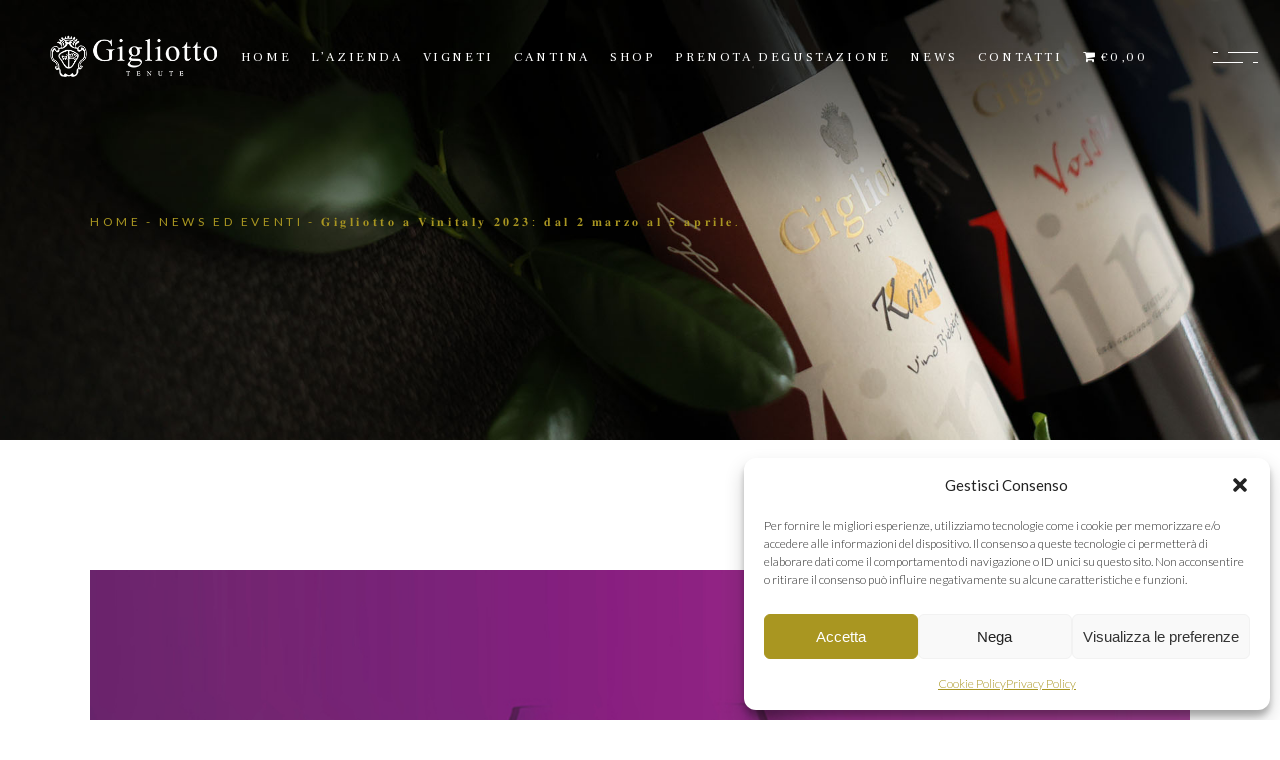

--- FILE ---
content_type: text/html; charset=UTF-8
request_url: https://www.gigliottotenute.it/%F0%9D%90%86%F0%9D%90%A2%F0%9D%90%A0%F0%9D%90%A5%F0%9D%90%A2%F0%9D%90%A8%F0%9D%90%AD%F0%9D%90%AD%F0%9D%90%A8-%F0%9D%90%9A-%F0%9D%90%95%F0%9D%90%A2%F0%9D%90%A7%F0%9D%90%A2%F0%9D%90%AD%F0%9D%90%9A/
body_size: 18528
content:
<!DOCTYPE html>
<html lang="it-IT">
<head>
	<meta charset="UTF-8">
	<meta name="viewport" content="width=device-width, initial-scale=1, user-scalable=yes">

	<meta name='robots' content='index, follow, max-image-preview:large, max-snippet:-1, max-video-preview:-1' />
	<style>img:is([sizes="auto" i], [sizes^="auto," i]) { contain-intrinsic-size: 3000px 1500px }</style>
	
	<!-- This site is optimized with the Yoast SEO plugin v26.7 - https://yoast.com/wordpress/plugins/seo/ -->
	<title>𝐆𝐢𝐠𝐥𝐢𝐨𝐭𝐭𝐨 𝐚 𝐕𝐢𝐧𝐢𝐭𝐚𝐥𝐲 𝟐𝟎𝟐𝟑: 𝐝𝐚𝐥 𝟐 𝐦𝐚𝐫𝐳𝐨 𝐚𝐥 𝟓 𝐚𝐩𝐫𝐢𝐥𝐞. - Gigliotto Tenute</title>
	<link rel="canonical" href="https://www.gigliottotenute.it/𝐆𝐢𝐠𝐥𝐢𝐨𝐭𝐭𝐨-𝐚-𝐕𝐢𝐧𝐢𝐭𝐚/" />
	<meta property="og:locale" content="it_IT" />
	<meta property="og:type" content="article" />
	<meta property="og:title" content="𝐆𝐢𝐠𝐥𝐢𝐨𝐭𝐭𝐨 𝐚 𝐕𝐢𝐧𝐢𝐭𝐚𝐥𝐲 𝟐𝟎𝟐𝟑: 𝐝𝐚𝐥 𝟐 𝐦𝐚𝐫𝐳𝐨 𝐚𝐥 𝟓 𝐚𝐩𝐫𝐢𝐥𝐞. - Gigliotto Tenute" />
	<meta property="og:description" content="Non manca molto all’inizio del 𝐕𝐢𝐧𝐢𝐭𝐚𝐥𝐲 a Verona, prestigiosa fiera vinicola internazionale, giunta, ormai, alla sua 𝟓𝟓° 𝐞𝐝𝐢𝐳𝐢𝐨𝐧𝐞. Anche noi dell&#8217;Azienda Vinicola 𝐆𝐢𝐠𝐥𝐢𝐨𝐭𝐭𝐨 siamo entusiasti e curiosi di partecipare a questo evento internazionale : quattro giorni accompagnati da incontri, degustazioni di vini e workshop a tema. Vinitaly a Verona è una delle più grandi manifestazioni [&hellip;]" />
	<meta property="og:url" content="https://www.gigliottotenute.it/𝐆𝐢𝐠𝐥𝐢𝐨𝐭𝐭𝐨-𝐚-𝐕𝐢𝐧𝐢𝐭𝐚/" />
	<meta property="og:site_name" content="Gigliotto Tenute" />
	<meta property="article:published_time" content="2023-03-02T09:12:03+00:00" />
	<meta property="article:modified_time" content="2023-07-26T08:15:07+00:00" />
	<meta property="og:image" content="https://www.gigliottotenute.it/wp-content/uploads/2023/03/vinitaly.jpg" />
	<meta property="og:image:width" content="1300" />
	<meta property="og:image:height" content="761" />
	<meta property="og:image:type" content="image/jpeg" />
	<meta name="author" content="admin" />
	<meta name="twitter:card" content="summary_large_image" />
	<meta name="twitter:label1" content="Scritto da" />
	<meta name="twitter:data1" content="admin" />
	<meta name="twitter:label2" content="Tempo di lettura stimato" />
	<meta name="twitter:data2" content="1 minuto" />
	<script type="application/ld+json" class="yoast-schema-graph">{"@context":"https://schema.org","@graph":[{"@type":"Article","@id":"https://www.gigliottotenute.it/%f0%9d%90%86%f0%9d%90%a2%f0%9d%90%a0%f0%9d%90%a5%f0%9d%90%a2%f0%9d%90%a8%f0%9d%90%ad%f0%9d%90%ad%f0%9d%90%a8-%f0%9d%90%9a-%f0%9d%90%95%f0%9d%90%a2%f0%9d%90%a7%f0%9d%90%a2%f0%9d%90%ad%f0%9d%90%9a/#article","isPartOf":{"@id":"https://www.gigliottotenute.it/%f0%9d%90%86%f0%9d%90%a2%f0%9d%90%a0%f0%9d%90%a5%f0%9d%90%a2%f0%9d%90%a8%f0%9d%90%ad%f0%9d%90%ad%f0%9d%90%a8-%f0%9d%90%9a-%f0%9d%90%95%f0%9d%90%a2%f0%9d%90%a7%f0%9d%90%a2%f0%9d%90%ad%f0%9d%90%9a/"},"author":{"name":"admin","@id":"https://www.gigliottotenute.it/#/schema/person/e3493b0f3954572be74d3f6c9d0fbd7f"},"headline":"𝐆𝐢𝐠𝐥𝐢𝐨𝐭𝐭𝐨 𝐚 𝐕𝐢𝐧𝐢𝐭𝐚𝐥𝐲 𝟐𝟎𝟐𝟑: 𝐝𝐚𝐥 𝟐 𝐦𝐚𝐫𝐳𝐨 𝐚𝐥 𝟓 𝐚𝐩𝐫𝐢𝐥𝐞.","datePublished":"2023-03-02T09:12:03+00:00","dateModified":"2023-07-26T08:15:07+00:00","mainEntityOfPage":{"@id":"https://www.gigliottotenute.it/%f0%9d%90%86%f0%9d%90%a2%f0%9d%90%a0%f0%9d%90%a5%f0%9d%90%a2%f0%9d%90%a8%f0%9d%90%ad%f0%9d%90%ad%f0%9d%90%a8-%f0%9d%90%9a-%f0%9d%90%95%f0%9d%90%a2%f0%9d%90%a7%f0%9d%90%a2%f0%9d%90%ad%f0%9d%90%9a/"},"wordCount":102,"image":{"@id":"https://www.gigliottotenute.it/%f0%9d%90%86%f0%9d%90%a2%f0%9d%90%a0%f0%9d%90%a5%f0%9d%90%a2%f0%9d%90%a8%f0%9d%90%ad%f0%9d%90%ad%f0%9d%90%a8-%f0%9d%90%9a-%f0%9d%90%95%f0%9d%90%a2%f0%9d%90%a7%f0%9d%90%a2%f0%9d%90%ad%f0%9d%90%9a/#primaryimage"},"thumbnailUrl":"https://www.gigliottotenute.it/wp-content/uploads/2023/03/vinitaly.jpg","articleSection":["News ed eventi"],"inLanguage":"it-IT"},{"@type":"WebPage","@id":"https://www.gigliottotenute.it/%f0%9d%90%86%f0%9d%90%a2%f0%9d%90%a0%f0%9d%90%a5%f0%9d%90%a2%f0%9d%90%a8%f0%9d%90%ad%f0%9d%90%ad%f0%9d%90%a8-%f0%9d%90%9a-%f0%9d%90%95%f0%9d%90%a2%f0%9d%90%a7%f0%9d%90%a2%f0%9d%90%ad%f0%9d%90%9a/","url":"https://www.gigliottotenute.it/%f0%9d%90%86%f0%9d%90%a2%f0%9d%90%a0%f0%9d%90%a5%f0%9d%90%a2%f0%9d%90%a8%f0%9d%90%ad%f0%9d%90%ad%f0%9d%90%a8-%f0%9d%90%9a-%f0%9d%90%95%f0%9d%90%a2%f0%9d%90%a7%f0%9d%90%a2%f0%9d%90%ad%f0%9d%90%9a/","name":"𝐆𝐢𝐠𝐥𝐢𝐨𝐭𝐭𝐨 𝐚 𝐕𝐢𝐧𝐢𝐭𝐚𝐥𝐲 𝟐𝟎𝟐𝟑: 𝐝𝐚𝐥 𝟐 𝐦𝐚𝐫𝐳𝐨 𝐚𝐥 𝟓 𝐚𝐩𝐫𝐢𝐥𝐞. - Gigliotto Tenute","isPartOf":{"@id":"https://www.gigliottotenute.it/#website"},"primaryImageOfPage":{"@id":"https://www.gigliottotenute.it/%f0%9d%90%86%f0%9d%90%a2%f0%9d%90%a0%f0%9d%90%a5%f0%9d%90%a2%f0%9d%90%a8%f0%9d%90%ad%f0%9d%90%ad%f0%9d%90%a8-%f0%9d%90%9a-%f0%9d%90%95%f0%9d%90%a2%f0%9d%90%a7%f0%9d%90%a2%f0%9d%90%ad%f0%9d%90%9a/#primaryimage"},"image":{"@id":"https://www.gigliottotenute.it/%f0%9d%90%86%f0%9d%90%a2%f0%9d%90%a0%f0%9d%90%a5%f0%9d%90%a2%f0%9d%90%a8%f0%9d%90%ad%f0%9d%90%ad%f0%9d%90%a8-%f0%9d%90%9a-%f0%9d%90%95%f0%9d%90%a2%f0%9d%90%a7%f0%9d%90%a2%f0%9d%90%ad%f0%9d%90%9a/#primaryimage"},"thumbnailUrl":"https://www.gigliottotenute.it/wp-content/uploads/2023/03/vinitaly.jpg","datePublished":"2023-03-02T09:12:03+00:00","dateModified":"2023-07-26T08:15:07+00:00","author":{"@id":"https://www.gigliottotenute.it/#/schema/person/e3493b0f3954572be74d3f6c9d0fbd7f"},"breadcrumb":{"@id":"https://www.gigliottotenute.it/%f0%9d%90%86%f0%9d%90%a2%f0%9d%90%a0%f0%9d%90%a5%f0%9d%90%a2%f0%9d%90%a8%f0%9d%90%ad%f0%9d%90%ad%f0%9d%90%a8-%f0%9d%90%9a-%f0%9d%90%95%f0%9d%90%a2%f0%9d%90%a7%f0%9d%90%a2%f0%9d%90%ad%f0%9d%90%9a/#breadcrumb"},"inLanguage":"it-IT","potentialAction":[{"@type":"ReadAction","target":["https://www.gigliottotenute.it/%f0%9d%90%86%f0%9d%90%a2%f0%9d%90%a0%f0%9d%90%a5%f0%9d%90%a2%f0%9d%90%a8%f0%9d%90%ad%f0%9d%90%ad%f0%9d%90%a8-%f0%9d%90%9a-%f0%9d%90%95%f0%9d%90%a2%f0%9d%90%a7%f0%9d%90%a2%f0%9d%90%ad%f0%9d%90%9a/"]}]},{"@type":"ImageObject","inLanguage":"it-IT","@id":"https://www.gigliottotenute.it/%f0%9d%90%86%f0%9d%90%a2%f0%9d%90%a0%f0%9d%90%a5%f0%9d%90%a2%f0%9d%90%a8%f0%9d%90%ad%f0%9d%90%ad%f0%9d%90%a8-%f0%9d%90%9a-%f0%9d%90%95%f0%9d%90%a2%f0%9d%90%a7%f0%9d%90%a2%f0%9d%90%ad%f0%9d%90%9a/#primaryimage","url":"https://www.gigliottotenute.it/wp-content/uploads/2023/03/vinitaly.jpg","contentUrl":"https://www.gigliottotenute.it/wp-content/uploads/2023/03/vinitaly.jpg","width":1300,"height":761},{"@type":"BreadcrumbList","@id":"https://www.gigliottotenute.it/%f0%9d%90%86%f0%9d%90%a2%f0%9d%90%a0%f0%9d%90%a5%f0%9d%90%a2%f0%9d%90%a8%f0%9d%90%ad%f0%9d%90%ad%f0%9d%90%a8-%f0%9d%90%9a-%f0%9d%90%95%f0%9d%90%a2%f0%9d%90%a7%f0%9d%90%a2%f0%9d%90%ad%f0%9d%90%9a/#breadcrumb","itemListElement":[{"@type":"ListItem","position":1,"name":"Home","item":"https://www.gigliottotenute.it/"},{"@type":"ListItem","position":2,"name":"𝐆𝐢𝐠𝐥𝐢𝐨𝐭𝐭𝐨 𝐚 𝐕𝐢𝐧𝐢𝐭𝐚𝐥𝐲 𝟐𝟎𝟐𝟑: 𝐝𝐚𝐥 𝟐 𝐦𝐚𝐫𝐳𝐨 𝐚𝐥 𝟓 𝐚𝐩𝐫𝐢𝐥𝐞."}]},{"@type":"WebSite","@id":"https://www.gigliottotenute.it/#website","url":"https://www.gigliottotenute.it/","name":"Gigliotto Tenute","description":"Vini Bianco e Nero Siciliani di prima qualità","potentialAction":[{"@type":"SearchAction","target":{"@type":"EntryPoint","urlTemplate":"https://www.gigliottotenute.it/?s={search_term_string}"},"query-input":{"@type":"PropertyValueSpecification","valueRequired":true,"valueName":"search_term_string"}}],"inLanguage":"it-IT"},{"@type":"Person","@id":"https://www.gigliottotenute.it/#/schema/person/e3493b0f3954572be74d3f6c9d0fbd7f","name":"admin","image":{"@type":"ImageObject","inLanguage":"it-IT","@id":"https://www.gigliottotenute.it/#/schema/person/image/","url":"https://secure.gravatar.com/avatar/eb0e8f307dc75e8981d3e7e31390425fc225a424f5039de2b112e86754987bd9?s=96&d=mm&r=g","contentUrl":"https://secure.gravatar.com/avatar/eb0e8f307dc75e8981d3e7e31390425fc225a424f5039de2b112e86754987bd9?s=96&d=mm&r=g","caption":"admin"},"sameAs":["https://www.gigliottotenute.it"],"url":"https://www.gigliottotenute.it/author/webmastergiako/"}]}</script>
	<!-- / Yoast SEO plugin. -->


<link rel='dns-prefetch' href='//fonts.googleapis.com' />
<link rel="alternate" type="application/rss+xml" title="Gigliotto Tenute &raquo; Feed" href="https://www.gigliottotenute.it/feed/" />
<link rel="alternate" type="application/rss+xml" title="Gigliotto Tenute &raquo; Feed dei commenti" href="https://www.gigliottotenute.it/comments/feed/" />
<script type="text/javascript">
/* <![CDATA[ */
window._wpemojiSettings = {"baseUrl":"https:\/\/s.w.org\/images\/core\/emoji\/16.0.1\/72x72\/","ext":".png","svgUrl":"https:\/\/s.w.org\/images\/core\/emoji\/16.0.1\/svg\/","svgExt":".svg","source":{"concatemoji":"https:\/\/www.gigliottotenute.it\/wp-includes\/js\/wp-emoji-release.min.js?ver=6.8.3"}};
/*! This file is auto-generated */
!function(s,n){var o,i,e;function c(e){try{var t={supportTests:e,timestamp:(new Date).valueOf()};sessionStorage.setItem(o,JSON.stringify(t))}catch(e){}}function p(e,t,n){e.clearRect(0,0,e.canvas.width,e.canvas.height),e.fillText(t,0,0);var t=new Uint32Array(e.getImageData(0,0,e.canvas.width,e.canvas.height).data),a=(e.clearRect(0,0,e.canvas.width,e.canvas.height),e.fillText(n,0,0),new Uint32Array(e.getImageData(0,0,e.canvas.width,e.canvas.height).data));return t.every(function(e,t){return e===a[t]})}function u(e,t){e.clearRect(0,0,e.canvas.width,e.canvas.height),e.fillText(t,0,0);for(var n=e.getImageData(16,16,1,1),a=0;a<n.data.length;a++)if(0!==n.data[a])return!1;return!0}function f(e,t,n,a){switch(t){case"flag":return n(e,"\ud83c\udff3\ufe0f\u200d\u26a7\ufe0f","\ud83c\udff3\ufe0f\u200b\u26a7\ufe0f")?!1:!n(e,"\ud83c\udde8\ud83c\uddf6","\ud83c\udde8\u200b\ud83c\uddf6")&&!n(e,"\ud83c\udff4\udb40\udc67\udb40\udc62\udb40\udc65\udb40\udc6e\udb40\udc67\udb40\udc7f","\ud83c\udff4\u200b\udb40\udc67\u200b\udb40\udc62\u200b\udb40\udc65\u200b\udb40\udc6e\u200b\udb40\udc67\u200b\udb40\udc7f");case"emoji":return!a(e,"\ud83e\udedf")}return!1}function g(e,t,n,a){var r="undefined"!=typeof WorkerGlobalScope&&self instanceof WorkerGlobalScope?new OffscreenCanvas(300,150):s.createElement("canvas"),o=r.getContext("2d",{willReadFrequently:!0}),i=(o.textBaseline="top",o.font="600 32px Arial",{});return e.forEach(function(e){i[e]=t(o,e,n,a)}),i}function t(e){var t=s.createElement("script");t.src=e,t.defer=!0,s.head.appendChild(t)}"undefined"!=typeof Promise&&(o="wpEmojiSettingsSupports",i=["flag","emoji"],n.supports={everything:!0,everythingExceptFlag:!0},e=new Promise(function(e){s.addEventListener("DOMContentLoaded",e,{once:!0})}),new Promise(function(t){var n=function(){try{var e=JSON.parse(sessionStorage.getItem(o));if("object"==typeof e&&"number"==typeof e.timestamp&&(new Date).valueOf()<e.timestamp+604800&&"object"==typeof e.supportTests)return e.supportTests}catch(e){}return null}();if(!n){if("undefined"!=typeof Worker&&"undefined"!=typeof OffscreenCanvas&&"undefined"!=typeof URL&&URL.createObjectURL&&"undefined"!=typeof Blob)try{var e="postMessage("+g.toString()+"("+[JSON.stringify(i),f.toString(),p.toString(),u.toString()].join(",")+"));",a=new Blob([e],{type:"text/javascript"}),r=new Worker(URL.createObjectURL(a),{name:"wpTestEmojiSupports"});return void(r.onmessage=function(e){c(n=e.data),r.terminate(),t(n)})}catch(e){}c(n=g(i,f,p,u))}t(n)}).then(function(e){for(var t in e)n.supports[t]=e[t],n.supports.everything=n.supports.everything&&n.supports[t],"flag"!==t&&(n.supports.everythingExceptFlag=n.supports.everythingExceptFlag&&n.supports[t]);n.supports.everythingExceptFlag=n.supports.everythingExceptFlag&&!n.supports.flag,n.DOMReady=!1,n.readyCallback=function(){n.DOMReady=!0}}).then(function(){return e}).then(function(){var e;n.supports.everything||(n.readyCallback(),(e=n.source||{}).concatemoji?t(e.concatemoji):e.wpemoji&&e.twemoji&&(t(e.twemoji),t(e.wpemoji)))}))}((window,document),window._wpemojiSettings);
/* ]]> */
</script>
<link rel='stylesheet' id='sbi_styles-css' href='https://www.gigliottotenute.it/wp-content/plugins/instagram-feed/css/sbi-styles.min.css?ver=6.10.0' type='text/css' media='all' />
<link rel='stylesheet' id='dripicons-css' href='https://www.gigliottotenute.it/wp-content/plugins/loire-core/inc/icons/dripicons/assets/css/dripicons.min.css?ver=1.2.6' type='text/css' media='all' />
<link rel='stylesheet' id='elegant-icons-css' href='https://www.gigliottotenute.it/wp-content/plugins/loire-core/inc/icons/elegant-icons/assets/css/elegant-icons.min.css?ver=1.2.6' type='text/css' media='all' />
<link rel='stylesheet' id='font-awesome-css' href='https://www.gigliottotenute.it/wp-content/plugins/loire-core/inc/icons/font-awesome/assets/css/all.min.css?ver=1.2.6' type='text/css' media='all' />
<link rel='stylesheet' id='fontkiko-css' href='https://www.gigliottotenute.it/wp-content/plugins/loire-core/inc/icons/fontkiko/assets/css/kiko-all.min.css?ver=1.2.6' type='text/css' media='all' />
<link rel='stylesheet' id='ionicons-css' href='https://www.gigliottotenute.it/wp-content/plugins/loire-core/inc/icons/ionicons/assets/css/ionicons.min.css?ver=1.2.6' type='text/css' media='all' />
<link rel='stylesheet' id='linea-icons-css' href='https://www.gigliottotenute.it/wp-content/plugins/loire-core/inc/icons/linea-icons/assets/css/linea-icons.min.css?ver=1.2.6' type='text/css' media='all' />
<link rel='stylesheet' id='linear-icons-css' href='https://www.gigliottotenute.it/wp-content/plugins/loire-core/inc/icons/linear-icons/assets/css/linear-icons.min.css?ver=1.2.6' type='text/css' media='all' />
<link rel='stylesheet' id='material-icons-css' href='https://fonts.googleapis.com/icon?family=Material+Icons&#038;ver=1.2.6' type='text/css' media='all' />
<link rel='stylesheet' id='simple-line-icons-css' href='https://www.gigliottotenute.it/wp-content/plugins/loire-core/inc/icons/simple-line-icons/assets/css/simple-line-icons.min.css?ver=1.2.6' type='text/css' media='all' />
<style id='wp-emoji-styles-inline-css' type='text/css'>

	img.wp-smiley, img.emoji {
		display: inline !important;
		border: none !important;
		box-shadow: none !important;
		height: 1em !important;
		width: 1em !important;
		margin: 0 0.07em !important;
		vertical-align: -0.1em !important;
		background: none !important;
		padding: 0 !important;
	}
</style>
<link rel='stylesheet' id='wp-block-library-css' href='https://www.gigliottotenute.it/wp-includes/css/dist/block-library/style.min.css?ver=6.8.3' type='text/css' media='all' />
<style id='classic-theme-styles-inline-css' type='text/css'>
/*! This file is auto-generated */
.wp-block-button__link{color:#fff;background-color:#32373c;border-radius:9999px;box-shadow:none;text-decoration:none;padding:calc(.667em + 2px) calc(1.333em + 2px);font-size:1.125em}.wp-block-file__button{background:#32373c;color:#fff;text-decoration:none}
</style>
<link rel='stylesheet' id='wp-components-css' href='https://www.gigliottotenute.it/wp-includes/css/dist/components/style.min.css?ver=6.8.3' type='text/css' media='all' />
<link rel='stylesheet' id='wp-preferences-css' href='https://www.gigliottotenute.it/wp-includes/css/dist/preferences/style.min.css?ver=6.8.3' type='text/css' media='all' />
<link rel='stylesheet' id='wp-block-editor-css' href='https://www.gigliottotenute.it/wp-includes/css/dist/block-editor/style.min.css?ver=6.8.3' type='text/css' media='all' />
<link rel='stylesheet' id='popup-maker-block-library-style-css' href='https://www.gigliottotenute.it/wp-content/plugins/popup-maker/dist/packages/block-library-style.css?ver=dbea705cfafe089d65f1' type='text/css' media='all' />
<style id='global-styles-inline-css' type='text/css'>
:root{--wp--preset--aspect-ratio--square: 1;--wp--preset--aspect-ratio--4-3: 4/3;--wp--preset--aspect-ratio--3-4: 3/4;--wp--preset--aspect-ratio--3-2: 3/2;--wp--preset--aspect-ratio--2-3: 2/3;--wp--preset--aspect-ratio--16-9: 16/9;--wp--preset--aspect-ratio--9-16: 9/16;--wp--preset--color--black: #000000;--wp--preset--color--cyan-bluish-gray: #abb8c3;--wp--preset--color--white: #ffffff;--wp--preset--color--pale-pink: #f78da7;--wp--preset--color--vivid-red: #cf2e2e;--wp--preset--color--luminous-vivid-orange: #ff6900;--wp--preset--color--luminous-vivid-amber: #fcb900;--wp--preset--color--light-green-cyan: #7bdcb5;--wp--preset--color--vivid-green-cyan: #00d084;--wp--preset--color--pale-cyan-blue: #8ed1fc;--wp--preset--color--vivid-cyan-blue: #0693e3;--wp--preset--color--vivid-purple: #9b51e0;--wp--preset--gradient--vivid-cyan-blue-to-vivid-purple: linear-gradient(135deg,rgba(6,147,227,1) 0%,rgb(155,81,224) 100%);--wp--preset--gradient--light-green-cyan-to-vivid-green-cyan: linear-gradient(135deg,rgb(122,220,180) 0%,rgb(0,208,130) 100%);--wp--preset--gradient--luminous-vivid-amber-to-luminous-vivid-orange: linear-gradient(135deg,rgba(252,185,0,1) 0%,rgba(255,105,0,1) 100%);--wp--preset--gradient--luminous-vivid-orange-to-vivid-red: linear-gradient(135deg,rgba(255,105,0,1) 0%,rgb(207,46,46) 100%);--wp--preset--gradient--very-light-gray-to-cyan-bluish-gray: linear-gradient(135deg,rgb(238,238,238) 0%,rgb(169,184,195) 100%);--wp--preset--gradient--cool-to-warm-spectrum: linear-gradient(135deg,rgb(74,234,220) 0%,rgb(151,120,209) 20%,rgb(207,42,186) 40%,rgb(238,44,130) 60%,rgb(251,105,98) 80%,rgb(254,248,76) 100%);--wp--preset--gradient--blush-light-purple: linear-gradient(135deg,rgb(255,206,236) 0%,rgb(152,150,240) 100%);--wp--preset--gradient--blush-bordeaux: linear-gradient(135deg,rgb(254,205,165) 0%,rgb(254,45,45) 50%,rgb(107,0,62) 100%);--wp--preset--gradient--luminous-dusk: linear-gradient(135deg,rgb(255,203,112) 0%,rgb(199,81,192) 50%,rgb(65,88,208) 100%);--wp--preset--gradient--pale-ocean: linear-gradient(135deg,rgb(255,245,203) 0%,rgb(182,227,212) 50%,rgb(51,167,181) 100%);--wp--preset--gradient--electric-grass: linear-gradient(135deg,rgb(202,248,128) 0%,rgb(113,206,126) 100%);--wp--preset--gradient--midnight: linear-gradient(135deg,rgb(2,3,129) 0%,rgb(40,116,252) 100%);--wp--preset--font-size--small: 13px;--wp--preset--font-size--medium: 20px;--wp--preset--font-size--large: 36px;--wp--preset--font-size--x-large: 42px;--wp--preset--spacing--20: 0.44rem;--wp--preset--spacing--30: 0.67rem;--wp--preset--spacing--40: 1rem;--wp--preset--spacing--50: 1.5rem;--wp--preset--spacing--60: 2.25rem;--wp--preset--spacing--70: 3.38rem;--wp--preset--spacing--80: 5.06rem;--wp--preset--shadow--natural: 6px 6px 9px rgba(0, 0, 0, 0.2);--wp--preset--shadow--deep: 12px 12px 50px rgba(0, 0, 0, 0.4);--wp--preset--shadow--sharp: 6px 6px 0px rgba(0, 0, 0, 0.2);--wp--preset--shadow--outlined: 6px 6px 0px -3px rgba(255, 255, 255, 1), 6px 6px rgba(0, 0, 0, 1);--wp--preset--shadow--crisp: 6px 6px 0px rgba(0, 0, 0, 1);}:where(.is-layout-flex){gap: 0.5em;}:where(.is-layout-grid){gap: 0.5em;}body .is-layout-flex{display: flex;}.is-layout-flex{flex-wrap: wrap;align-items: center;}.is-layout-flex > :is(*, div){margin: 0;}body .is-layout-grid{display: grid;}.is-layout-grid > :is(*, div){margin: 0;}:where(.wp-block-columns.is-layout-flex){gap: 2em;}:where(.wp-block-columns.is-layout-grid){gap: 2em;}:where(.wp-block-post-template.is-layout-flex){gap: 1.25em;}:where(.wp-block-post-template.is-layout-grid){gap: 1.25em;}.has-black-color{color: var(--wp--preset--color--black) !important;}.has-cyan-bluish-gray-color{color: var(--wp--preset--color--cyan-bluish-gray) !important;}.has-white-color{color: var(--wp--preset--color--white) !important;}.has-pale-pink-color{color: var(--wp--preset--color--pale-pink) !important;}.has-vivid-red-color{color: var(--wp--preset--color--vivid-red) !important;}.has-luminous-vivid-orange-color{color: var(--wp--preset--color--luminous-vivid-orange) !important;}.has-luminous-vivid-amber-color{color: var(--wp--preset--color--luminous-vivid-amber) !important;}.has-light-green-cyan-color{color: var(--wp--preset--color--light-green-cyan) !important;}.has-vivid-green-cyan-color{color: var(--wp--preset--color--vivid-green-cyan) !important;}.has-pale-cyan-blue-color{color: var(--wp--preset--color--pale-cyan-blue) !important;}.has-vivid-cyan-blue-color{color: var(--wp--preset--color--vivid-cyan-blue) !important;}.has-vivid-purple-color{color: var(--wp--preset--color--vivid-purple) !important;}.has-black-background-color{background-color: var(--wp--preset--color--black) !important;}.has-cyan-bluish-gray-background-color{background-color: var(--wp--preset--color--cyan-bluish-gray) !important;}.has-white-background-color{background-color: var(--wp--preset--color--white) !important;}.has-pale-pink-background-color{background-color: var(--wp--preset--color--pale-pink) !important;}.has-vivid-red-background-color{background-color: var(--wp--preset--color--vivid-red) !important;}.has-luminous-vivid-orange-background-color{background-color: var(--wp--preset--color--luminous-vivid-orange) !important;}.has-luminous-vivid-amber-background-color{background-color: var(--wp--preset--color--luminous-vivid-amber) !important;}.has-light-green-cyan-background-color{background-color: var(--wp--preset--color--light-green-cyan) !important;}.has-vivid-green-cyan-background-color{background-color: var(--wp--preset--color--vivid-green-cyan) !important;}.has-pale-cyan-blue-background-color{background-color: var(--wp--preset--color--pale-cyan-blue) !important;}.has-vivid-cyan-blue-background-color{background-color: var(--wp--preset--color--vivid-cyan-blue) !important;}.has-vivid-purple-background-color{background-color: var(--wp--preset--color--vivid-purple) !important;}.has-black-border-color{border-color: var(--wp--preset--color--black) !important;}.has-cyan-bluish-gray-border-color{border-color: var(--wp--preset--color--cyan-bluish-gray) !important;}.has-white-border-color{border-color: var(--wp--preset--color--white) !important;}.has-pale-pink-border-color{border-color: var(--wp--preset--color--pale-pink) !important;}.has-vivid-red-border-color{border-color: var(--wp--preset--color--vivid-red) !important;}.has-luminous-vivid-orange-border-color{border-color: var(--wp--preset--color--luminous-vivid-orange) !important;}.has-luminous-vivid-amber-border-color{border-color: var(--wp--preset--color--luminous-vivid-amber) !important;}.has-light-green-cyan-border-color{border-color: var(--wp--preset--color--light-green-cyan) !important;}.has-vivid-green-cyan-border-color{border-color: var(--wp--preset--color--vivid-green-cyan) !important;}.has-pale-cyan-blue-border-color{border-color: var(--wp--preset--color--pale-cyan-blue) !important;}.has-vivid-cyan-blue-border-color{border-color: var(--wp--preset--color--vivid-cyan-blue) !important;}.has-vivid-purple-border-color{border-color: var(--wp--preset--color--vivid-purple) !important;}.has-vivid-cyan-blue-to-vivid-purple-gradient-background{background: var(--wp--preset--gradient--vivid-cyan-blue-to-vivid-purple) !important;}.has-light-green-cyan-to-vivid-green-cyan-gradient-background{background: var(--wp--preset--gradient--light-green-cyan-to-vivid-green-cyan) !important;}.has-luminous-vivid-amber-to-luminous-vivid-orange-gradient-background{background: var(--wp--preset--gradient--luminous-vivid-amber-to-luminous-vivid-orange) !important;}.has-luminous-vivid-orange-to-vivid-red-gradient-background{background: var(--wp--preset--gradient--luminous-vivid-orange-to-vivid-red) !important;}.has-very-light-gray-to-cyan-bluish-gray-gradient-background{background: var(--wp--preset--gradient--very-light-gray-to-cyan-bluish-gray) !important;}.has-cool-to-warm-spectrum-gradient-background{background: var(--wp--preset--gradient--cool-to-warm-spectrum) !important;}.has-blush-light-purple-gradient-background{background: var(--wp--preset--gradient--blush-light-purple) !important;}.has-blush-bordeaux-gradient-background{background: var(--wp--preset--gradient--blush-bordeaux) !important;}.has-luminous-dusk-gradient-background{background: var(--wp--preset--gradient--luminous-dusk) !important;}.has-pale-ocean-gradient-background{background: var(--wp--preset--gradient--pale-ocean) !important;}.has-electric-grass-gradient-background{background: var(--wp--preset--gradient--electric-grass) !important;}.has-midnight-gradient-background{background: var(--wp--preset--gradient--midnight) !important;}.has-small-font-size{font-size: var(--wp--preset--font-size--small) !important;}.has-medium-font-size{font-size: var(--wp--preset--font-size--medium) !important;}.has-large-font-size{font-size: var(--wp--preset--font-size--large) !important;}.has-x-large-font-size{font-size: var(--wp--preset--font-size--x-large) !important;}
:where(.wp-block-post-template.is-layout-flex){gap: 1.25em;}:where(.wp-block-post-template.is-layout-grid){gap: 1.25em;}
:where(.wp-block-columns.is-layout-flex){gap: 2em;}:where(.wp-block-columns.is-layout-grid){gap: 2em;}
:root :where(.wp-block-pullquote){font-size: 1.5em;line-height: 1.6;}
</style>
<link rel='stylesheet' id='contact-form-7-css' href='https://www.gigliottotenute.it/wp-content/plugins/contact-form-7/includes/css/styles.css?ver=6.1.4' type='text/css' media='all' />
<link rel='stylesheet' id='wpmenucart-icons-css' href='https://www.gigliottotenute.it/wp-content/plugins/woocommerce-menu-bar-cart/assets/css/wpmenucart-icons.min.css?ver=2.14.12' type='text/css' media='all' />
<style id='wpmenucart-icons-inline-css' type='text/css'>
@font-face{font-family:WPMenuCart;src:url(https://www.gigliottotenute.it/wp-content/plugins/woocommerce-menu-bar-cart/assets/fonts/WPMenuCart.eot);src:url(https://www.gigliottotenute.it/wp-content/plugins/woocommerce-menu-bar-cart/assets/fonts/WPMenuCart.eot?#iefix) format('embedded-opentype'),url(https://www.gigliottotenute.it/wp-content/plugins/woocommerce-menu-bar-cart/assets/fonts/WPMenuCart.woff2) format('woff2'),url(https://www.gigliottotenute.it/wp-content/plugins/woocommerce-menu-bar-cart/assets/fonts/WPMenuCart.woff) format('woff'),url(https://www.gigliottotenute.it/wp-content/plugins/woocommerce-menu-bar-cart/assets/fonts/WPMenuCart.ttf) format('truetype'),url(https://www.gigliottotenute.it/wp-content/plugins/woocommerce-menu-bar-cart/assets/fonts/WPMenuCart.svg#WPMenuCart) format('svg');font-weight:400;font-style:normal;font-display:swap}
</style>
<link rel='stylesheet' id='wpmenucart-css' href='https://www.gigliottotenute.it/wp-content/plugins/woocommerce-menu-bar-cart/assets/css/wpmenucart-main.min.css?ver=2.14.12' type='text/css' media='all' />
<style id='woocommerce-inline-inline-css' type='text/css'>
.woocommerce form .form-row .required { visibility: visible; }
</style>
<link rel='stylesheet' id='cmplz-general-css' href='https://www.gigliottotenute.it/wp-content/plugins/complianz-gdpr/assets/css/cookieblocker.min.css?ver=1766136922' type='text/css' media='all' />
<link rel='stylesheet' id='qi-addons-for-elementor-grid-style-css' href='https://www.gigliottotenute.it/wp-content/plugins/qi-addons-for-elementor/assets/css/grid.min.css?ver=1.9.5' type='text/css' media='all' />
<link rel='stylesheet' id='qi-addons-for-elementor-helper-parts-style-css' href='https://www.gigliottotenute.it/wp-content/plugins/qi-addons-for-elementor/assets/css/helper-parts.min.css?ver=1.9.5' type='text/css' media='all' />
<link rel='stylesheet' id='qi-addons-for-elementor-style-css' href='https://www.gigliottotenute.it/wp-content/plugins/qi-addons-for-elementor/assets/css/main.min.css?ver=1.9.5' type='text/css' media='all' />
<link rel='stylesheet' id='perfect-scrollbar-css' href='https://www.gigliottotenute.it/wp-content/plugins/loire-core/assets/plugins/perfect-scrollbar/perfect-scrollbar.css?ver=6.8.3' type='text/css' media='all' />
<link rel='stylesheet' id='swiper-css' href='https://www.gigliottotenute.it/wp-content/plugins/qi-addons-for-elementor/assets/plugins/swiper/8.4.5/swiper.min.css?ver=8.4.5' type='text/css' media='all' />
<link rel='stylesheet' id='loire-main-css' href='https://www.gigliottotenute.it/wp-content/themes/loire/assets/css/main.min.css?ver=6.8.3' type='text/css' media='all' />
<link rel='stylesheet' id='loire-core-style-css' href='https://www.gigliottotenute.it/wp-content/plugins/loire-core/assets/css/loire-core.min.css?ver=6.8.3' type='text/css' media='all' />
<link rel='stylesheet' id='loire-child-style-css' href='https://www.gigliottotenute.it/wp-content/themes/loire-child/style.css?ver=6.8.3' type='text/css' media='all' />
<link rel='stylesheet' id='loire-google-fonts-css' href='https://fonts.googleapis.com/css?family=Belleza%3A300%2C300i%2C400%2C500%2C600%2C700%7CLato%3A300%2C300i%2C400%2C500%2C600%2C700%7CQuentin%3A300%2C300i%2C400%2C500%2C600%2C700%7CFrank+Ruhl+Libre%3A300%2C300i%2C400%2C500%2C600%2C700&#038;subset=latin-ext&#038;display=swap&#038;ver=1.0.0' type='text/css' media='all' />
<link rel='stylesheet' id='loire-grid-css' href='https://www.gigliottotenute.it/wp-content/themes/loire/assets/css/grid.min.css?ver=6.8.3' type='text/css' media='all' />
<link rel='stylesheet' id='loire-style-css' href='https://www.gigliottotenute.it/wp-content/themes/loire/style.css?ver=6.8.3' type='text/css' media='all' />
<style id='loire-style-inline-css' type='text/css'>
#qodef-back-to-top:hover .qodef-back-to-top-icon { background-color: rgba(255,255,255,0);}#qodef-page-outer { margin-top: -114px;}#qodef-page-footer { background-image: url(https://www.gigliottotenute.it/wp-content/uploads/2023/02/footer-top_gigliotto.jpg);}#qodef-page-footer #qodef-page-footer-bottom-area { border-top-color: rgba(255,255,255,0.2);border-top-width: 1px;}#qodef-page-header .qodef-header-logo-link { height: 60px;}#qodef-page-mobile-header .qodef-mobile-header-opener { color: #000000;}#qodef-page-mobile-header .qodef-mobile-header-opener:hover, #qodef-page-mobile-header .qodef-mobile-header-opener.qodef--opened { color: #000000;}#qodef-page-mobile-header .qodef-mobile-header-logo-link { height: 25px;}.qodef-header-navigation> ul > li > a { font-family: "Frank Ruhl Libre";}.qodef-header-navigation > ul > li.qodef-menu-item--narrow .qodef-drop-down-second ul li a { font-family: "Frank Ruhl Libre";}.qodef-header-navigation > ul > li.qodef-menu-item--wide .qodef-drop-down-second-inner > ul > li > a { font-family: "Frank Ruhl Libre";}.qodef-header-navigation > ul > li.qodef-menu-item--wide .qodef-drop-down-second ul li ul li a { font-family: "Frank Ruhl Libre";}#qodef-side-area { background-color: #000000;background-image: url(https://www.gigliottotenute.it/wp-content/uploads/2022/05/side-area-img.png);}.qodef-page-title { height: 440px;background-image: url(https://www.gigliottotenute.it/wp-content/uploads/2023/02/banner-gigliotto2.jpg);}.qodef-page-title .qodef-m-title { color: #b46d66;}@media only screen and (max-width: 1024px) { .qodef-page-title { height: 270px;}}h1, .qodef-h1 { font-family: "Frank Ruhl Libre";}h2, .qodef-h2 { font-family: "Frank Ruhl Libre";}h3, .qodef-h3 { font-family: "Frank Ruhl Libre";}h4, .qodef-h4 { font-family: "Frank Ruhl Libre";}h5, .qodef-h5 { font-family: "Frank Ruhl Libre";}h6, .qodef-h6 { font-family: "Frank Ruhl Libre";}.qodef-header--standard #qodef-page-header { height: 114px;background-color: rgba(255,255,255,0);}.qodef-mobile-header--standard #qodef-page-mobile-header-inner:not(.qodef-content-grid) { padding-left: 40px;padding-right: 40px;}.qodef-mobile-header--standard .qodef-mobile-header-navigation > ul:not(.qodef-content-grid) { padding-left: 40px;padding-right: 40px;}
</style>
<script type="text/javascript" src="https://www.gigliottotenute.it/wp-includes/js/jquery/jquery.min.js?ver=3.7.1" id="jquery-core-js"></script>
<script type="text/javascript" src="https://www.gigliottotenute.it/wp-includes/js/jquery/jquery-migrate.min.js?ver=3.4.1" id="jquery-migrate-js"></script>
<script type="text/javascript" src="https://www.gigliottotenute.it/wp-content/plugins/woocommerce/assets/js/jquery-blockui/jquery.blockUI.min.js?ver=2.7.0-wc.10.4.3" id="wc-jquery-blockui-js" defer="defer" data-wp-strategy="defer"></script>
<script type="text/javascript" id="wc-add-to-cart-js-extra">
/* <![CDATA[ */
var wc_add_to_cart_params = {"ajax_url":"\/wp-admin\/admin-ajax.php","wc_ajax_url":"\/?wc-ajax=%%endpoint%%","i18n_view_cart":"Visualizza carrello","cart_url":"https:\/\/www.gigliottotenute.it\/cart\/","is_cart":"","cart_redirect_after_add":"no"};
/* ]]> */
</script>
<script type="text/javascript" src="https://www.gigliottotenute.it/wp-content/plugins/woocommerce/assets/js/frontend/add-to-cart.min.js?ver=10.4.3" id="wc-add-to-cart-js" defer="defer" data-wp-strategy="defer"></script>
<script type="text/javascript" src="https://www.gigliottotenute.it/wp-content/plugins/woocommerce/assets/js/js-cookie/js.cookie.min.js?ver=2.1.4-wc.10.4.3" id="wc-js-cookie-js" defer="defer" data-wp-strategy="defer"></script>
<script type="text/javascript" id="woocommerce-js-extra">
/* <![CDATA[ */
var woocommerce_params = {"ajax_url":"\/wp-admin\/admin-ajax.php","wc_ajax_url":"\/?wc-ajax=%%endpoint%%","i18n_password_show":"Mostra password","i18n_password_hide":"Nascondi password"};
/* ]]> */
</script>
<script type="text/javascript" src="https://www.gigliottotenute.it/wp-content/plugins/woocommerce/assets/js/frontend/woocommerce.min.js?ver=10.4.3" id="woocommerce-js" defer="defer" data-wp-strategy="defer"></script>
<script type="text/javascript" src="https://www.gigliottotenute.it/wp-content/plugins/woocommerce/assets/js/select2/select2.full.min.js?ver=4.0.3-wc.10.4.3" id="wc-select2-js" defer="defer" data-wp-strategy="defer"></script>
<link rel="https://api.w.org/" href="https://www.gigliottotenute.it/wp-json/" /><link rel="alternate" title="JSON" type="application/json" href="https://www.gigliottotenute.it/wp-json/wp/v2/posts/5864" /><link rel="EditURI" type="application/rsd+xml" title="RSD" href="https://www.gigliottotenute.it/xmlrpc.php?rsd" />
<meta name="generator" content="WordPress 6.8.3" />
<meta name="generator" content="WooCommerce 10.4.3" />
<link rel='shortlink' href='https://www.gigliottotenute.it/?p=5864' />
<link rel="alternate" title="oEmbed (JSON)" type="application/json+oembed" href="https://www.gigliottotenute.it/wp-json/oembed/1.0/embed?url=https%3A%2F%2Fwww.gigliottotenute.it%2F%25f0%259d%2590%2586%25f0%259d%2590%25a2%25f0%259d%2590%25a0%25f0%259d%2590%25a5%25f0%259d%2590%25a2%25f0%259d%2590%25a8%25f0%259d%2590%25ad%25f0%259d%2590%25ad%25f0%259d%2590%25a8-%25f0%259d%2590%259a-%25f0%259d%2590%2595%25f0%259d%2590%25a2%25f0%259d%2590%25a7%25f0%259d%2590%25a2%25f0%259d%2590%25ad%25f0%259d%2590%259a%2F" />
<link rel="alternate" title="oEmbed (XML)" type="text/xml+oembed" href="https://www.gigliottotenute.it/wp-json/oembed/1.0/embed?url=https%3A%2F%2Fwww.gigliottotenute.it%2F%25f0%259d%2590%2586%25f0%259d%2590%25a2%25f0%259d%2590%25a0%25f0%259d%2590%25a5%25f0%259d%2590%25a2%25f0%259d%2590%25a8%25f0%259d%2590%25ad%25f0%259d%2590%25ad%25f0%259d%2590%25a8-%25f0%259d%2590%259a-%25f0%259d%2590%2595%25f0%259d%2590%25a2%25f0%259d%2590%25a7%25f0%259d%2590%25a2%25f0%259d%2590%25ad%25f0%259d%2590%259a%2F&#038;format=xml" />

		<!-- GA Google Analytics @ https://m0n.co/ga -->
		<script async src="https://www.googletagmanager.com/gtag/js?id=G-V4VB4HW5XG"></script>
		<script>
			window.dataLayer = window.dataLayer || [];
			function gtag(){dataLayer.push(arguments);}
			gtag('js', new Date());
			gtag('config', 'G-V4VB4HW5XG');
		</script>

				<style>.cmplz-hidden {
					display: none !important;
				}</style>	<noscript><style>.woocommerce-product-gallery{ opacity: 1 !important; }</style></noscript>
	<meta name="generator" content="Elementor 3.34.1; features: additional_custom_breakpoints; settings: css_print_method-external, google_font-enabled, font_display-swap">
			<style>
				.e-con.e-parent:nth-of-type(n+4):not(.e-lazyloaded):not(.e-no-lazyload),
				.e-con.e-parent:nth-of-type(n+4):not(.e-lazyloaded):not(.e-no-lazyload) * {
					background-image: none !important;
				}
				@media screen and (max-height: 1024px) {
					.e-con.e-parent:nth-of-type(n+3):not(.e-lazyloaded):not(.e-no-lazyload),
					.e-con.e-parent:nth-of-type(n+3):not(.e-lazyloaded):not(.e-no-lazyload) * {
						background-image: none !important;
					}
				}
				@media screen and (max-height: 640px) {
					.e-con.e-parent:nth-of-type(n+2):not(.e-lazyloaded):not(.e-no-lazyload),
					.e-con.e-parent:nth-of-type(n+2):not(.e-lazyloaded):not(.e-no-lazyload) * {
						background-image: none !important;
					}
				}
			</style>
			<meta name="generator" content="Powered by Slider Revolution 6.7.38 - responsive, Mobile-Friendly Slider Plugin for WordPress with comfortable drag and drop interface." />
<link rel="icon" href="https://www.gigliottotenute.it/wp-content/uploads/2023/03/cropped-favicon-32x32.png" sizes="32x32" />
<link rel="icon" href="https://www.gigliottotenute.it/wp-content/uploads/2023/03/cropped-favicon-192x192.png" sizes="192x192" />
<link rel="apple-touch-icon" href="https://www.gigliottotenute.it/wp-content/uploads/2023/03/cropped-favicon-180x180.png" />
<meta name="msapplication-TileImage" content="https://www.gigliottotenute.it/wp-content/uploads/2023/03/cropped-favicon-270x270.png" />
<script>function setREVStartSize(e){
			//window.requestAnimationFrame(function() {
				window.RSIW = window.RSIW===undefined ? window.innerWidth : window.RSIW;
				window.RSIH = window.RSIH===undefined ? window.innerHeight : window.RSIH;
				try {
					var pw = document.getElementById(e.c).parentNode.offsetWidth,
						newh;
					pw = pw===0 || isNaN(pw) || (e.l=="fullwidth" || e.layout=="fullwidth") ? window.RSIW : pw;
					e.tabw = e.tabw===undefined ? 0 : parseInt(e.tabw);
					e.thumbw = e.thumbw===undefined ? 0 : parseInt(e.thumbw);
					e.tabh = e.tabh===undefined ? 0 : parseInt(e.tabh);
					e.thumbh = e.thumbh===undefined ? 0 : parseInt(e.thumbh);
					e.tabhide = e.tabhide===undefined ? 0 : parseInt(e.tabhide);
					e.thumbhide = e.thumbhide===undefined ? 0 : parseInt(e.thumbhide);
					e.mh = e.mh===undefined || e.mh=="" || e.mh==="auto" ? 0 : parseInt(e.mh,0);
					if(e.layout==="fullscreen" || e.l==="fullscreen")
						newh = Math.max(e.mh,window.RSIH);
					else{
						e.gw = Array.isArray(e.gw) ? e.gw : [e.gw];
						for (var i in e.rl) if (e.gw[i]===undefined || e.gw[i]===0) e.gw[i] = e.gw[i-1];
						e.gh = e.el===undefined || e.el==="" || (Array.isArray(e.el) && e.el.length==0)? e.gh : e.el;
						e.gh = Array.isArray(e.gh) ? e.gh : [e.gh];
						for (var i in e.rl) if (e.gh[i]===undefined || e.gh[i]===0) e.gh[i] = e.gh[i-1];
											
						var nl = new Array(e.rl.length),
							ix = 0,
							sl;
						e.tabw = e.tabhide>=pw ? 0 : e.tabw;
						e.thumbw = e.thumbhide>=pw ? 0 : e.thumbw;
						e.tabh = e.tabhide>=pw ? 0 : e.tabh;
						e.thumbh = e.thumbhide>=pw ? 0 : e.thumbh;
						for (var i in e.rl) nl[i] = e.rl[i]<window.RSIW ? 0 : e.rl[i];
						sl = nl[0];
						for (var i in nl) if (sl>nl[i] && nl[i]>0) { sl = nl[i]; ix=i;}
						var m = pw>(e.gw[ix]+e.tabw+e.thumbw) ? 1 : (pw-(e.tabw+e.thumbw)) / (e.gw[ix]);
						newh =  (e.gh[ix] * m) + (e.tabh + e.thumbh);
					}
					var el = document.getElementById(e.c);
					if (el!==null && el) el.style.height = newh+"px";
					el = document.getElementById(e.c+"_wrapper");
					if (el!==null && el) {
						el.style.height = newh+"px";
						el.style.display = "block";
					}
				} catch(e){
					console.log("Failure at Presize of Slider:" + e)
				}
			//});
		  };</script>
		<style type="text/css" id="wp-custom-css">
			.qodef-header-standard--left #qodef-page-header-inner .qodef-header-navigation {
    margin: auto!important;
}

#qodef-top-area-inner .qodef-header-top-area-center p{
	color: #a99621;
}

.qodef-e-info>*{
	color: #a99621;
}

.qodef-e-info>a:hover{
	color: #91811c;
}

#qodef-page-footer.qodef-skin--light .widget a:hover{
	color: #a99621;
}

#qodef-woo-page .qodef-woo-ratings .qodef-m-star.qodef--active, #yith-quick-view-modal .qodef-woo-ratings .qodef-m-star.qodef--active, .qodef-woo-shortcode .qodef-woo-ratings .qodef-m-star.qodef--active{
	color: #a99621;
}

#qodef-woo-page.qodef--single .product_meta .qodef-woo-meta-value, #yith-quick-view-content.single-product .product_meta .qodef-woo-meta-value{
	color: #a99621;
}

#qodef-woo-page.qodef--single .woocommerce-tabs .wc-tabs li a:hover, #qodef-woo-page.qodef--single .woocommerce-tabs .wc-tabs li.active a, #qodef-woo-page.qodef--single .woocommerce-tabs .wc-tabs li.ui-state-active a, #qodef-woo-page.qodef--single .woocommerce-tabs .wc-tabs li.ui-state-hover a, #yith-quick-view-content.single-product .woocommerce-tabs .wc-tabs li a:hover, #yith-quick-view-content.single-product .woocommerce-tabs .wc-tabs li.active a, #yith-quick-view-content.single-product .woocommerce-tabs .wc-tabs li.ui-state-active a, #yith-quick-view-content.single-product .woocommerce-tabs .wc-tabs li.ui-state-hover a{
	color: #a99621;
}

#qodef-woo-page.qodef--single .shop_attributes td, #yith-quick-view-content.single-product .shop_attributes td{
	color: #a99621;
}

#qodef-woo-page.qodef--single #review_form .comment-form-rating a, #yith-quick-view-content.single-product #review_form .comment-form-rating a{
	color:#bab177;
}

.qodef-page-title .qodef-breadcrumbs a, .qodef-page-title .qodef-breadcrumbs span{
	color: #a99621;
}

.wc-block-product-categories li, .wc-block-product-categories-list li, .widget.widget_archive li, .widget.widget_categories li, .widget.widget_layered_nav li, .widget.widget_meta li, .widget.widget_nav_menu li, .widget.widget_pages li, .widget.widget_product_categories li, .widget.widget_recent_comments li, .widget.widget_recent_entries li, .wp-block-archives-list li, .wp-block-categories li, .wp-block-page-list li{
	color: #a99621;
}

.qodef-blog.qodef-item-layout--simple article .qodef-e-content .qodef-e-info a{
	color: #a99621;
}

#qodef-page-comments-list .qodef-comment-item .qodef-e-date a{
	color: #a99621;
}

.widget .tagcloud a:hover, .widget .wp-block-tag-cloud a:hover{
	color: #a99621;
}

::selection{
	   background: #a99621;
}
@media (max-width: 1690px) {
	.qodef-header-standard--center #qodef-page-header-inner .qodef-header-navigation {
    margin-left: auto;
    margin-right: unset;
		float:right;
}
}
@media (max-width: 1520px) {
	.qodef-header-navigation>ul>li {
    margin: 0 20px;
}
}
@media (max-width: 1340px) {
	.qodef-header-navigation>ul>li {
    margin: 0 10px;
}
}
@media (max-width: 1180px) {
#qodef-page-mobile-header{ display:block;
}
#qodef-page-header {
	display:none;
	}}
#qodef-page-mobile-header .qodef-mobile-header-logo-link {
    height: 114px;
}
.grecaptcha-badge {
	display:none!important;
}
#qodef-page-footer-top-area-inner-2 {
    padding: 51px 0 113px;
}		</style>
		</head>
<body class="wp-singular post-template-default single single-post postid-5864 single-format-standard wp-theme-loire wp-child-theme-loire-child theme-loire qode-framework-1.2.6 woocommerce-no-js qodef-qi--no-touch qi-addons-for-elementor-1.9.5 loire-core-1.1 loire-child-1.0 loire-1.1 qodef-content-grid-1300 qodef-age-verification--opened  qodef-header--standard qodef-header-appearance--none qodef-header--transparent qodef-mobile-header--standard qodef-drop-down-second--full-width qodef-drop-down-second--default qodef-yith-wccl--predefined qodef-yith-wcqv--predefined qodef-yith-wcwl--predefined qodef-header-standard--left qodef-search--covers-header elementor-default elementor-kit-5" itemscope itemtype="https://schema.org/WebPage">
	<a class="skip-link screen-reader-text" href="#qodef-page-content">Skip to the content</a>	<div id="qodef-page-wrapper" class="">
		<header id="qodef-page-header"  role="banner">
		<div id="qodef-page-header-inner" class="qodef-skin--light">
		<a itemprop="url" class="qodef-header-logo-link qodef-height--set qodef-source--image" href="https://www.gigliottotenute.it/" rel="home">
	<img width="317" height="114" src="https://www.gigliottotenute.it/wp-content/uploads/2023/02/logo-light.png" class="qodef-header-logo-image qodef--main" alt="logo main" itemprop="image" srcset="https://www.gigliottotenute.it/wp-content/uploads/2023/02/logo-light.png 317w, https://www.gigliottotenute.it/wp-content/uploads/2023/02/logo-light-300x108.png 300w" sizes="(max-width: 317px) 100vw, 317px" /><img width="316" height="114" src="https://www.gigliottotenute.it/wp-content/uploads/2023/02/logo-dark.png" class="qodef-header-logo-image qodef--dark" alt="logo dark" itemprop="image" srcset="https://www.gigliottotenute.it/wp-content/uploads/2023/02/logo-dark.png 316w, https://www.gigliottotenute.it/wp-content/uploads/2023/02/logo-dark-300x108.png 300w" sizes="(max-width: 316px) 100vw, 316px" /><img width="317" height="114" src="https://www.gigliottotenute.it/wp-content/uploads/2023/02/logo-light.png" class="qodef-header-logo-image qodef--light" alt="logo light" itemprop="image" srcset="https://www.gigliottotenute.it/wp-content/uploads/2023/02/logo-light.png 317w, https://www.gigliottotenute.it/wp-content/uploads/2023/02/logo-light-300x108.png 300w" sizes="(max-width: 317px) 100vw, 317px" /></a>
	<nav class="qodef-header-navigation" role="navigation" aria-label="Top Menu">
		<ul id="menu-main-menu-1" class="menu"><li class="menu-item menu-item-type-post_type menu-item-object-page menu-item-home menu-item-5405 qodef-anchor"><a href="https://www.gigliottotenute.it/"><span class="qodef-menu-item-text">Home</span></a></li>
<li class="menu-item menu-item-type-post_type menu-item-object-page menu-item-5406"><a href="https://www.gigliottotenute.it/lazienda/"><span class="qodef-menu-item-text">L’azienda</span></a></li>
<li class="menu-item menu-item-type-post_type menu-item-object-page menu-item-5429"><a href="https://www.gigliottotenute.it/vigneti/"><span class="qodef-menu-item-text">Vigneti</span></a></li>
<li class="menu-item menu-item-type-post_type menu-item-object-page menu-item-5420"><a href="https://www.gigliottotenute.it/cantina/"><span class="qodef-menu-item-text">Cantina</span></a></li>
<li class="menu-item menu-item-type-post_type menu-item-object-page menu-item-5715"><a href="https://www.gigliottotenute.it/vini/"><span class="qodef-menu-item-text">Shop</span></a></li>
<li class="menu-item menu-item-type-post_type menu-item-object-page menu-item-5437"><a href="https://www.gigliottotenute.it/prenota-degustazione/"><span class="qodef-menu-item-text">Prenota degustazione</span></a></li>
<li class="menu-item menu-item-type-taxonomy menu-item-object-category current-post-ancestor current-menu-parent current-post-parent menu-item-5869"><a href="https://www.gigliottotenute.it/category/news-ed-eventi/"><span class="qodef-menu-item-text">News</span></a></li>
<li class="menu-item menu-item-type-post_type menu-item-object-page menu-item-5434"><a href="https://www.gigliottotenute.it/contatti/"><span class="qodef-menu-item-text">Contatti</span></a></li>
<li class="menu-item wpmenucartli wpmenucart-display-standard menu-item" id="wpmenucartli"><a class="wpmenucart-contents empty-wpmenucart-visible" href="https://www.gigliottotenute.it" title="Vai al negozio"><i class="wpmenucart-icon-shopping-cart-0" role="img" aria-label="Cart"></i><span class="amount">&euro;0,00</span></a></li></ul>	</nav>
	<div class="qodef-widget-holder qodef--one">
		<div id="loire_core_side_area_opener-7" class="widget widget_loire_core_side_area_opener qodef-header-widget-area-one" data-area="header-widget-one"><a href="javascript:void(0)"  class="qodef-opener-icon qodef-m qodef-source--predefined qodef-side-area-opener" style="margin: -4px 0px 0px 41px" >
	<span class="qodef-m-icon qodef--open">
		<svg class="qodef-svg--side-opener" xmlns="http://www.w3.org/2000/svg"
     xmlns:xlink="http://www.w3.org/1999/xlink" x="0px" y="0px" width="45px" height="11px" viewBox="0 0 45 11"
     style="enable-background:new 0 0 45 11;" xml:space="preserve"><rect width="5" height="1"/><rect x="5" width="10" height="1"/><rect x="15" width="30" height="1"/><rect y="10" width="30" height="1"/><rect x="30" y="10" width="10" height="1"/><rect x="40" y="10" width="5" height="1"/></svg>	</span>
		</a>
</div>	</div>
	</div>
	</header>
<header id="qodef-page-mobile-header" role="banner">
		<div id="qodef-page-mobile-header-inner" class="">
		<a itemprop="url" class="qodef-mobile-header-logo-link qodef-height--set qodef-source--image" href="https://www.gigliottotenute.it/" rel="home">
	<img width="316" height="114" src="https://www.gigliottotenute.it/wp-content/uploads/2023/02/logo-dark.png" class="qodef-header-logo-image qodef--main" alt="logo main" itemprop="image" srcset="https://www.gigliottotenute.it/wp-content/uploads/2023/02/logo-dark.png 316w, https://www.gigliottotenute.it/wp-content/uploads/2023/02/logo-dark-300x108.png 300w" sizes="(max-width: 316px) 100vw, 316px" /></a>
<a href="javascript:void(0)"  class="qodef-opener-icon qodef-m qodef-source--predefined qodef-mobile-header-opener"  >
	<span class="qodef-m-icon qodef--open">
		<svg class="qodef-svg--side-opener" xmlns="http://www.w3.org/2000/svg"
     xmlns:xlink="http://www.w3.org/1999/xlink" x="0px" y="0px" width="45px" height="11px" viewBox="0 0 45 11"
     style="enable-background:new 0 0 45 11;" xml:space="preserve"><rect width="5" height="1"/><rect x="5" width="10" height="1"/><rect x="15" width="30" height="1"/><rect y="10" width="30" height="1"/><rect x="30" y="10" width="10" height="1"/><rect x="40" y="10" width="5" height="1"/></svg>	</span>
			<span class="qodef-m-icon qodef--close">
			<svg class="qodef-svg--close-big" xmlns="http://www.w3.org/2000/svg"
     xmlns:xlink="http://www.w3.org/1999/xlink" x="0px" y="0px" width="26px" height="25px"
     viewBox="0 0 26 25" style="enable-background:new 0 0 26 25;" xml:space="preserve"><line x1="2" y1="24" x2="24" y2="2"/><line x1="2" y1="2" x2="24" y2="24"/></svg>		</span>
		</a>
	</div>
		<nav class="qodef-mobile-header-navigation" role="navigation" aria-label="Mobile Menu">
		<ul id="menu-main-menu-3" class=""><li class="menu-item menu-item-type-post_type menu-item-object-page menu-item-home menu-item-5405 qodef-anchor"><a href="https://www.gigliottotenute.it/"><span class="qodef-menu-item-text">Home</span></a></li>
<li class="menu-item menu-item-type-post_type menu-item-object-page menu-item-5406"><a href="https://www.gigliottotenute.it/lazienda/"><span class="qodef-menu-item-text">L’azienda</span></a></li>
<li class="menu-item menu-item-type-post_type menu-item-object-page menu-item-5429"><a href="https://www.gigliottotenute.it/vigneti/"><span class="qodef-menu-item-text">Vigneti</span></a></li>
<li class="menu-item menu-item-type-post_type menu-item-object-page menu-item-5420"><a href="https://www.gigliottotenute.it/cantina/"><span class="qodef-menu-item-text">Cantina</span></a></li>
<li class="menu-item menu-item-type-post_type menu-item-object-page menu-item-5715"><a href="https://www.gigliottotenute.it/vini/"><span class="qodef-menu-item-text">Shop</span></a></li>
<li class="menu-item menu-item-type-post_type menu-item-object-page menu-item-5437"><a href="https://www.gigliottotenute.it/prenota-degustazione/"><span class="qodef-menu-item-text">Prenota degustazione</span></a></li>
<li class="menu-item menu-item-type-taxonomy menu-item-object-category current-post-ancestor current-menu-parent current-post-parent menu-item-5869"><a href="https://www.gigliottotenute.it/category/news-ed-eventi/"><span class="qodef-menu-item-text">News</span></a></li>
<li class="menu-item menu-item-type-post_type menu-item-object-page menu-item-5434"><a href="https://www.gigliottotenute.it/contatti/"><span class="qodef-menu-item-text">Contatti</span></a></li>
<li class="menu-item wpmenucartli wpmenucart-display-standard menu-item" id="wpmenucartli"><a class="wpmenucart-contents empty-wpmenucart-visible" href="https://www.gigliottotenute.it" title="Vai al negozio"><i class="wpmenucart-icon-shopping-cart-0" role="img" aria-label="Cart"></i><span class="amount">&euro;0,00</span></a></li></ul>	</nav>
</header>
		<div id="qodef-page-outer">
			<div class="qodef-page-title qodef-m qodef-title--breadcrumbs qodef-alignment--left qodef-vertical-alignment--window-top qodef--has-image">
		<div class="qodef-m-inner">
		<div class="qodef-m-content qodef-content-grid ">
	<div itemprop="breadcrumb" class="qodef-breadcrumbs"><a itemprop="url" class="qodef-breadcrumbs-link" href="https://www.gigliottotenute.it/"><span itemprop="title">Home</span></a><span class="qodef-breadcrumbs-separator"></span><a href="https://www.gigliottotenute.it/category/news-ed-eventi/">News ed eventi</a><span class="qodef-breadcrumbs-separator"></span><span itemprop="title" class="qodef-breadcrumbs-current">𝐆𝐢𝐠𝐥𝐢𝐨𝐭𝐭𝐨 𝐚 𝐕𝐢𝐧𝐢𝐭𝐚𝐥𝐲 𝟐𝟎𝟐𝟑: 𝐝𝐚𝐥 𝟐 𝐦𝐚𝐫𝐳𝐨 𝐚𝐥 𝟓 𝐚𝐩𝐫𝐢𝐥𝐞.</span></div></div>
	</div>
	</div>
			<div id="qodef-page-inner" class="qodef-content-grid">
<main id="qodef-page-content" class="qodef-grid qodef-layout--template qodef-gutter--large" role="main">
	<div class="qodef-grid-inner clear">
		<div class="qodef-grid-item qodef-page-content-section qodef-col--12">
		<div class="qodef-blog qodef-m qodef--single">
		<article class="qodef-blog-item qodef-e post-5864 post type-post status-publish format-standard has-post-thumbnail hentry category-news-ed-eventi">
	<div class="qodef-e-inner">
		<div class="qodef-e-media">
		<div class="qodef-e-media-image">
					<img width="1300" height="761" src="https://www.gigliottotenute.it/wp-content/uploads/2023/03/vinitaly.jpg" class="attachment-full size-full wp-post-image" alt="" decoding="async" srcset="https://www.gigliottotenute.it/wp-content/uploads/2023/03/vinitaly.jpg 1300w, https://www.gigliottotenute.it/wp-content/uploads/2023/03/vinitaly-300x176.jpg 300w, https://www.gigliottotenute.it/wp-content/uploads/2023/03/vinitaly-1024x599.jpg 1024w, https://www.gigliottotenute.it/wp-content/uploads/2023/03/vinitaly-768x450.jpg 768w, https://www.gigliottotenute.it/wp-content/uploads/2023/03/vinitaly-600x351.jpg 600w" sizes="(max-width: 1300px) 100vw, 1300px" />					</div>
</div>
		<div class="qodef-e-content">
			<div class="qodef-e-top-holder">
				<div class="qodef-e-info qodef-e-info-cat">
					<a title="Title Text: " itemprop="dateCreated" href="https://www.gigliottotenute.it/2023/03/" class="entry-date published updated">
	Marzo 2, 2023</a><div class="qodef-info-separator-end"></div>
<a itemprop="author" href="https://www.gigliottotenute.it/author/webmastergiako/" class="qodef-e-info-author">
	admin</a><div class="qodef-info-separator-end"></div>
<a href="https://www.gigliottotenute.it/category/news-ed-eventi/" rel="tag">News ed eventi</a><div class="qodef-info-separator-end"></div>				</div>
			</div>
			<div class="qodef-e-text">
				<h1 itemprop="name" class="qodef-e-title entry-title">
			𝐆𝐢𝐠𝐥𝐢𝐨𝐭𝐭𝐨 𝐚 𝐕𝐢𝐧𝐢𝐭𝐚𝐥𝐲 𝟐𝟎𝟐𝟑: 𝐝𝐚𝐥 𝟐 𝐦𝐚𝐫𝐳𝐨 𝐚𝐥 𝟓 𝐚𝐩𝐫𝐢𝐥𝐞.	</h1>

<p>Non manca molto all’inizio del 𝐕𝐢𝐧𝐢𝐭𝐚𝐥𝐲 a Verona, prestigiosa fiera vinicola internazionale, giunta, ormai,  alla sua 𝟓𝟓° 𝐞𝐝𝐢𝐳𝐢𝐨𝐧𝐞. Anche noi dell&#8217;Azienda Vinicola 𝐆𝐢𝐠𝐥𝐢𝐨𝐭𝐭𝐨 siamo entusiasti e curiosi di partecipare a questo evento internazionale : quattro giorni accompagnati da incontri, degustazioni di vini e workshop a tema.</p>



<p>Vinitaly a Verona è una delle più grandi manifestazioni dedicate al settore enologico, un&#8217;occasione unica per scoprire in una esperienza imperdibile tutto lo scenario del mercato vitivinicolo italiano. Inoltre, sarà possibile rivolgere domande dirette e dettagliate a produttori, incontrare distributori, stakeholder e istituzioni.</p>



<p>L’azienda Gigliotti vi aspetta quindi al 55° Vinitaly, al <strong>Padiglione Sicilia Hall F &#8211;  Stand 26 Bio</strong></p>
			</div>
			<div class="qodef-e-bottom-holder">
				<div class="qodef-e-left qodef-e-info qodef-e-info-tags">
									</div>
				<div class="qodef-e-right qodef-e-info">
						<div class="qodef-e-info-item qodef-e-info-social-share">
		<div class="qodef-shortcode qodef-m qodef-social-share clear qodef-layout--text">		<ul class="qodef-shortcode-list">		<li class="qodef-facebook-share">	<a itemprop="url" class="qodef-share-link" href="#" onclick="window.open(&#039;https://www.facebook.com/sharer.php?u=https%3A%2F%2Fwww.gigliottotenute.it%2F%25f0%259d%2590%2586%25f0%259d%2590%25a2%25f0%259d%2590%25a0%25f0%259d%2590%25a5%25f0%259d%2590%25a2%25f0%259d%2590%25a8%25f0%259d%2590%25ad%25f0%259d%2590%25ad%25f0%259d%2590%25a8-%25f0%259d%2590%259a-%25f0%259d%2590%2595%25f0%259d%2590%25a2%25f0%259d%2590%25a7%25f0%259d%2590%25a2%25f0%259d%2590%25ad%25f0%259d%2590%259a%2F&#039;, &#039;sharer&#039;, &#039;toolbar=0,status=0,width=620,height=280&#039;);">					<span class="qodef-social-network-text">fb.</span>			</a></li><li class="qodef-twitter-share">	<a itemprop="url" class="qodef-share-link" href="#" onclick="window.open(&#039;https://twitter.com/intent/tweet?text=Non+manca+molto+all%E2%80%99inizio+del+%F0%9D%90%95%F0%9D%90%A2%F0%9D%90%A7%F0%9D%90%A2%F0%9D%90%AD%F0%9D%90%9A%F0%9D%90%A5%F0%9D%90%B2+a+Verona%2C+prestigiosa+fiera+vinicola+internazionale%2C++via+%40QodeInteractivehttps://www.gigliottotenute.it/%f0%9d%90%86%f0%9d%90%a2%f0%9d%90%a0%f0%9d%90%a5%f0%9d%90%a2%f0%9d%90%a8%f0%9d%90%ad%f0%9d%90%ad%f0%9d%90%a8-%f0%9d%90%9a-%f0%9d%90%95%f0%9d%90%a2%f0%9d%90%a7%f0%9d%90%a2%f0%9d%90%ad%f0%9d%90%9a/&#039;, &#039;popupwindow&#039;, &#039;scrollbars=yes,width=800,height=400&#039;);">					<span class="qodef-social-network-text">tw.</span>			</a></li><li class="qodef-vk-share">	<a itemprop="url" class="qodef-share-link" href="#" onclick="popUp=window.open(&#039;https://vkontakte.ru/share.php?url=https%3A%2F%2Fwww.gigliottotenute.it%2F%25f0%259d%2590%2586%25f0%259d%2590%25a2%25f0%259d%2590%25a0%25f0%259d%2590%25a5%25f0%259d%2590%25a2%25f0%259d%2590%25a8%25f0%259d%2590%25ad%25f0%259d%2590%25ad%25f0%259d%2590%25a8-%25f0%259d%2590%259a-%25f0%259d%2590%2595%25f0%259d%2590%25a2%25f0%259d%2590%25a7%25f0%259d%2590%25a2%25f0%259d%2590%25ad%25f0%259d%2590%259a%2F&amp;title=%F0%9D%90%86%F0%9D%90%A2%F0%9D%90%A0%F0%9D%90%A5%F0%9D%90%A2%F0%9D%90%A8%F0%9D%90%AD%F0%9D%90%AD%F0%9D%90%A8+%F0%9D%90%9A+%F0%9D%90%95%F0%9D%90%A2%F0%9D%90%A7%F0%9D%90%A2%F0%9D%90%AD%F0%9D%90%9A%F0%9D%90%A5%F0%9D%90%B2+%F0%9D%9F%90%F0%9D%9F%8E%F0%9D%9F%90%F0%9D%9F%91%3A+%F0%9D%90%9D%F0%9D%90%9A%F0%9D%90%A5+%F0%9D%9F%90+%F0%9D%90%A6%F0%9D%90%9A%F0%9D%90%AB%F0%9D%90%B3%F0%9D%90%A8+%F0%9D%90%9A%F0%9D%90%A5+%F0%9D%9F%93+%F0%9D%90%9A%F0%9D%90%A9%F0%9D%90%AB%F0%9D%90%A2%F0%9D%90%A5%F0%9D%90%9E.&amp;description=Non+manca+molto+all%E2%80%99inizio+del+%F0%9D%90%95%F0%9D%90%A2%F0%9D%90%A7%F0%9D%90%A2%F0%9D%90%AD%F0%9D%90%9A%F0%9D%90%A5%F0%9D%90%B2+a+Verona%2C+prestigiosa+fiera+vinicola+internazionale%2C+giunta%2C+ormai%2C+alla+sua+%F0%9D%9F%93%F0%9D%9F%93%C2%B0+%F0%9D%90%9E%F0%9D%90%9D%F0%9D%90%A2%F0%9D%90%B3%F0%9D%90%A2%F0%9D%90%A8%F0%9D%90%A7%F0%9D%90%9E.+Anche+noi+dell%26%238217%3BAzienda+Vinicola+%F0%9D%90%86%F0%9D%90%A2%F0%9D%90%A0%F0%9D%90%A5%F0%9D%90%A2%F0%9D%90%A8%F0%9D%90%AD%F0%9D%90%AD%F0%9D%90%A8+siamo+entusiasti+e+curiosi+di+partecipare+a+questo+evento+internazionale+%3A+quattro+giorni+accompagnati+da+incontri%2C+degustazioni+di+vini+e+workshop+a+tema.+Vinitaly+a+Verona+%C3%A8+una+delle+pi%C3%B9+grandi+manifestazioni+%5B%26hellip%3B%5D&amp;image=https%3A%2F%2Fwww.gigliottotenute.it%2Fwp-content%2Fuploads%2F2023%2F03%2Fvinitaly.jpg&#039;, &#039;popupwindow&#039;, &#039;scrollbars=yes,width=800,height=400&#039;);popUp.focus();return false;">					<span class="qodef-social-network-text">vk.</span>			</a></li>	</ul></div>	</div>
				</div>
			</div>
		</div>
	</div>
</article>
	<div id="qodef-single-post-navigation" class="qodef-m">
		<div class="qodef-m-inner">
								<a itemprop="url" class="qodef-m-nav qodef--prev" href="https://www.gigliottotenute.it/dalla-sicilia-il-nero-davola/">
													<div class="qodef-m-nav-image">
								<img src="https://www.gigliottotenute.it/wp-content/uploads/2023/03/nerodavola-1-201x118.jpg" alt="" width="201" height="118" data-ratio="1.7033898305085" />							</div>
												<span class="qodef-m-nav-label">Post precedente</span>					</a>
							</div>
	</div>
	</div>
</div>
	</div>
</main>
			</div><!-- close #qodef-page-inner div from header.php -->
		</div><!-- close #qodef-page-outer div from header.php -->
		<footer id="qodef-page-footer" class="qodef-skin--light" role="contentinfo">
	<div id="qodef-page-footer-overlay"></div>
		<div id="qodef-page-footer-top-area">
		<div id="qodef-page-footer-top-area-inner" class="qodef-content-grid qodef-layout-columns--3-predefined">
			<div id="qodef-page-footer-top-area-inner-2">
				<div class="qodef-grid qodef-layout--columns qodef-responsive--custom qodef-col-num--3 qodef-col-num--1024--1 qodef-col-num--768--1 qodef-col-num--680--1 qodef-col-num--480--1">
					<div class="qodef-grid-inner clear">
													<div class="qodef-grid-item">
								<div id="loire_core_separator-17" class="widget widget_loire_core_separator" data-area="qodef-footer-top-area-column-1"><div class="qodef-shortcode qodef-m qodef-separator clear qodef-position--center qodef-disabled--1024">	<div class="qodef-m-line" style="width: 0px;border-bottom-width: 0px;margin-top: 154px"></div></div></div><div id="block-5" class="widget widget_block" data-area="qodef-footer-top-area-column-1">Immerso in uno scenario naturale di puro incanto, circondato da verdi colline, si erge l'Agriturismo Gigliotto....</div><div id="loire_core_separator-27" class="widget widget_loire_core_separator" data-area="qodef-footer-top-area-column-1"><div class="qodef-shortcode qodef-m qodef-separator clear qodef-enabled-specific qodef-enabled-on--1024">	<div class="qodef-m-line" style="border-color: rgba(255,255,255,0.00);margin-top: -47px"></div></div></div>							</div>
													<div class="qodef-grid-item">
								<div id="loire_core_separator-29" class="widget widget_loire_core_separator" data-area="qodef-footer-top-area-column-2"><div class="qodef-shortcode qodef-m qodef-separator clear qodef-enabled-specific qodef-enabled-on--480">	<div class="qodef-m-line" style="border-color: rgba(255,255,255,0.00);margin-top: -47px"></div></div></div><div id="block-16" class="widget widget_block widget_media_image" data-area="qodef-footer-top-area-column-2"><div class="wp-block-image">
<figure class="aligncenter size-full"><a href="https://gigliottotenute.it/"><img decoding="async" src="https://www.gigliottotenute.it/wp-content/uploads/2023/04/MONOGRAMMA.png" alt="g" class="wp-image-1753"/></a></figure></div></div><div id="loire_core_separator-19" class="widget widget_loire_core_separator" data-area="qodef-footer-top-area-column-2"><div class="qodef-shortcode qodef-m qodef-separator clear qodef-position--center">	<div class="qodef-m-line" style="width: 0px;border-bottom-width: 0px;margin-top: 5px;margin-bottom: 0px"></div></div></div>							</div>
													<div class="qodef-grid-item">
								<div id="loire_core_separator-18" class="widget widget_loire_core_separator" data-area="qodef-footer-top-area-column-3"><div class="qodef-shortcode qodef-m qodef-separator clear qodef-position--center qodef-disabled--1024">	<div class="qodef-m-line" style="width: 0px;border-bottom-width: 0px;margin-top: 154px"></div></div></div><div id="loire_core_title_widget-2" class="widget widget_loire_core_title_widget" data-area="qodef-footer-top-area-column-3">							<h5 class="qodef-widget-title" >
											Contatti									</h5>
						</div><div id="block-25" class="widget widget_block" data-area="qodef-footer-top-area-column-3"><div style="margin-top:-6px;" class="qodef-list-holder">
<ul class="qodef-footer-list">
<li style="max-width: 100%; margin-bottom:8px;"><a href="https://www.google.com/maps/place/Agriturismo+Gigliotto/@37.2904123,14.387852,15z/data=!4m2!3m1!1s0x0:0xaff0b20dda1b5b57?sa=X&ved=2ahUKEwjp3I75kYj9AhVH3aQKHepbClwQ_BJ6BAhoEAc" target="_blank">Contrada Gigliotto s.s. 117 bis S. Michele di Ganzaria</a></li>
<li style="max-width: 100%; margin-bottom:7px;"><a href="tel:3917340376"> +391 7340376</a></li>
<li style="max-width: 100%"><a href="mailto:gigliotto@gigliotto.com">gigliotto@gigliotto.com</a></li>
</ul>
</div></div><div id="loire_core_separator-22" class="widget widget_loire_core_separator" data-area="qodef-footer-top-area-column-3"><div class="qodef-shortcode qodef-m qodef-separator clear qodef-position--center qodef-enabled-specific qodef-enabled-on--768">	<div class="qodef-m-line" style="width: 0px;border-bottom-width: 0px;margin-top: 0px;margin-bottom: 0px"></div></div></div>							</div>
											</div>
				</div>
			</div>
		</div>
	</div>
	<div id="qodef-page-footer-bottom-area">
		<div id="qodef-page-footer-bottom-area-inner" class="qodef-content-grid">
			<div id="qodef-page-footer-bottom-area-inner-2">
				<div class="qodef-grid qodef-layout--columns qodef-responsive--custom qodef-col-num--3 qodef-col-num--1024--1 qodef-col-num--768--1 qodef-col-num--680--1 qodef-col-num--480--1 qodef-alignment--space-between">
					<div class="qodef-grid-inner clear">
													<div class="qodef-grid-item">
								<div id="block-18" class="widget widget_block widget_text" data-area="qodef-footer-bottom-area-column-1">
<p><a href="#">Privacy Policy</a></p>
</div>							</div>
													<div class="qodef-grid-item">
								<div id="block-19" class="widget widget_block" data-area="qodef-footer-bottom-area-column-2"><p class="qode-footer-copyright">Copyright @ Designed by <a href="https://webvox.it/" target="_blank" rel="nofollow noopener">Webvox.it</a> 2023</p></div>							</div>
													<div class="qodef-grid-item">
								<div id="block-20" class="widget widget_block widget_text" data-area="qodef-footer-bottom-area-column-3">
<p>Gigliotto Tenute - P.IVA 05159540870</p>
</div>							</div>
											</div>
				</div>
			</div>
		</div>
	</div>
</footer>
	<div id="qodef-side-area" class="qodef-alignment--center">
		<a href="javascript:void(0)" id="qodef-side-area-close" class="qodef-opener-icon qodef-m qodef-source--predefined qodef--opened"  >
	<span class="qodef-m-icon ">
		<svg class="qodef-svg--close-big" xmlns="http://www.w3.org/2000/svg"
     xmlns:xlink="http://www.w3.org/1999/xlink" x="0px" y="0px" width="26px" height="25px"
     viewBox="0 0 26 25" style="enable-background:new 0 0 26 25;" xml:space="preserve"><line x1="2" y1="24" x2="24" y2="2"/><line x1="2" y1="2" x2="24" y2="24"/></svg>	</span>
		</a>
		<div id="qodef-side-area-inner">
			<div id="loire_core_separator-5" class="widget widget_loire_core_separator" data-area="side-area"><div class="qodef-shortcode qodef-m qodef-separator clear">	<div class="qodef-m-line" style="border-color: rgba(255,255,255,0);border-style: solid;margin-top: 20px"></div></div></div><div id="loire_core_single_image-2" class="widget widget_loire_core_single_image" data-area="side-area"><div class="qodef-shortcode qodef-m qodef-single-image qodef-layout--default qodef-image-alignment--center" data-viewport-offset="0.33">			<div class="qodef-m-image">							<a itemprop="url" href="https://loire.qodeinteractive.com/" target="_self">										<img width="210" height="73" src="https://www.gigliottotenute.it/wp-content/uploads/2023/02/footer-logo.png" class="attachment-full size-full" alt="" decoding="async" />									</a>					</div>	</div></div><div id="loire_core_separator-2" class="widget widget_loire_core_separator" data-area="side-area"><div class="qodef-shortcode qodef-m qodef-separator clear">	<div class="qodef-m-line" style="border-color: rgba(255,255,255,0);border-style: solid;margin-top: -10px"></div></div></div><div id="block-33" class="widget widget_block" data-area="side-area"><p style="font-size:19px; line-height:28px;"><i>Immerso in uno scenario naturale di puro incanto, circondato da verdi colline, si erge l'Agriturismo Gigliotto....<br>
Benvenuti!</i></p></div><div id="loire_core_separator-4" class="widget widget_loire_core_separator" data-area="side-area"><div class="qodef-shortcode qodef-m qodef-separator clear">	<div class="qodef-m-line" style="border-color: rgba(255,255,255,0);border-style: solid;margin-top: 20px"></div></div></div>		</div>
	</div>
	</div><!-- close #qodef-page-wrapper div from header.php -->
	
		<script>
			window.RS_MODULES = window.RS_MODULES || {};
			window.RS_MODULES.modules = window.RS_MODULES.modules || {};
			window.RS_MODULES.waiting = window.RS_MODULES.waiting || [];
			window.RS_MODULES.defered = true;
			window.RS_MODULES.moduleWaiting = window.RS_MODULES.moduleWaiting || {};
			window.RS_MODULES.type = 'compiled';
		</script>
		<script type="speculationrules">
{"prefetch":[{"source":"document","where":{"and":[{"href_matches":"\/*"},{"not":{"href_matches":["\/wp-*.php","\/wp-admin\/*","\/wp-content\/uploads\/*","\/wp-content\/*","\/wp-content\/plugins\/*","\/wp-content\/themes\/loire-child\/*","\/wp-content\/themes\/loire\/*","\/*\\?(.+)"]}},{"not":{"selector_matches":"a[rel~=\"nofollow\"]"}},{"not":{"selector_matches":".no-prefetch, .no-prefetch a"}}]},"eagerness":"conservative"}]}
</script>

<!-- Consent Management powered by Complianz | GDPR/CCPA Cookie Consent https://wordpress.org/plugins/complianz-gdpr -->
<div id="cmplz-cookiebanner-container"><div class="cmplz-cookiebanner cmplz-hidden banner-1 banner-a optin cmplz-bottom-right cmplz-categories-type-view-preferences" aria-modal="true" data-nosnippet="true" role="dialog" aria-live="polite" aria-labelledby="cmplz-header-1-optin" aria-describedby="cmplz-message-1-optin">
	<div class="cmplz-header">
		<div class="cmplz-logo"></div>
		<div class="cmplz-title" id="cmplz-header-1-optin">Gestisci Consenso</div>
		<div class="cmplz-close" tabindex="0" role="button" aria-label="Chiudi la finestra di dialogo">
			<svg aria-hidden="true" focusable="false" data-prefix="fas" data-icon="times" class="svg-inline--fa fa-times fa-w-11" role="img" xmlns="http://www.w3.org/2000/svg" viewBox="0 0 352 512"><path fill="currentColor" d="M242.72 256l100.07-100.07c12.28-12.28 12.28-32.19 0-44.48l-22.24-22.24c-12.28-12.28-32.19-12.28-44.48 0L176 189.28 75.93 89.21c-12.28-12.28-32.19-12.28-44.48 0L9.21 111.45c-12.28 12.28-12.28 32.19 0 44.48L109.28 256 9.21 356.07c-12.28 12.28-12.28 32.19 0 44.48l22.24 22.24c12.28 12.28 32.2 12.28 44.48 0L176 322.72l100.07 100.07c12.28 12.28 32.2 12.28 44.48 0l22.24-22.24c12.28-12.28 12.28-32.19 0-44.48L242.72 256z"></path></svg>
		</div>
	</div>

	<div class="cmplz-divider cmplz-divider-header"></div>
	<div class="cmplz-body">
		<div class="cmplz-message" id="cmplz-message-1-optin">Per fornire le migliori esperienze, utilizziamo tecnologie come i cookie per memorizzare e/o accedere alle informazioni del dispositivo. Il consenso a queste tecnologie ci permetterà di elaborare dati come il comportamento di navigazione o ID unici su questo sito. Non acconsentire o ritirare il consenso può influire negativamente su alcune caratteristiche e funzioni.</div>
		<!-- categories start -->
		<div class="cmplz-categories">
			<details class="cmplz-category cmplz-functional" >
				<summary>
						<span class="cmplz-category-header">
							<span class="cmplz-category-title">Funzionale</span>
							<span class='cmplz-always-active'>
								<span class="cmplz-banner-checkbox">
									<input type="checkbox"
										   id="cmplz-functional-optin"
										   data-category="cmplz_functional"
										   class="cmplz-consent-checkbox cmplz-functional"
										   size="40"
										   value="1"/>
									<label class="cmplz-label" for="cmplz-functional-optin"><span class="screen-reader-text">Funzionale</span></label>
								</span>
								Sempre attivo							</span>
							<span class="cmplz-icon cmplz-open">
								<svg xmlns="http://www.w3.org/2000/svg" viewBox="0 0 448 512"  height="18" ><path d="M224 416c-8.188 0-16.38-3.125-22.62-9.375l-192-192c-12.5-12.5-12.5-32.75 0-45.25s32.75-12.5 45.25 0L224 338.8l169.4-169.4c12.5-12.5 32.75-12.5 45.25 0s12.5 32.75 0 45.25l-192 192C240.4 412.9 232.2 416 224 416z"/></svg>
							</span>
						</span>
				</summary>
				<div class="cmplz-description">
					<span class="cmplz-description-functional">L'archiviazione tecnica o l'accesso sono strettamente necessari al fine legittimo di consentire l'uso di un servizio specifico esplicitamente richiesto dall'abbonato o dall'utente, o al solo scopo di effettuare la trasmissione di una comunicazione su una rete di comunicazione elettronica.</span>
				</div>
			</details>

			<details class="cmplz-category cmplz-preferences" >
				<summary>
						<span class="cmplz-category-header">
							<span class="cmplz-category-title">Preferenze</span>
							<span class="cmplz-banner-checkbox">
								<input type="checkbox"
									   id="cmplz-preferences-optin"
									   data-category="cmplz_preferences"
									   class="cmplz-consent-checkbox cmplz-preferences"
									   size="40"
									   value="1"/>
								<label class="cmplz-label" for="cmplz-preferences-optin"><span class="screen-reader-text">Preferenze</span></label>
							</span>
							<span class="cmplz-icon cmplz-open">
								<svg xmlns="http://www.w3.org/2000/svg" viewBox="0 0 448 512"  height="18" ><path d="M224 416c-8.188 0-16.38-3.125-22.62-9.375l-192-192c-12.5-12.5-12.5-32.75 0-45.25s32.75-12.5 45.25 0L224 338.8l169.4-169.4c12.5-12.5 32.75-12.5 45.25 0s12.5 32.75 0 45.25l-192 192C240.4 412.9 232.2 416 224 416z"/></svg>
							</span>
						</span>
				</summary>
				<div class="cmplz-description">
					<span class="cmplz-description-preferences">L'archiviazione tecnica o l'accesso sono necessari per lo scopo legittimo di memorizzare le preferenze che non sono richieste dall'abbonato o dall'utente.</span>
				</div>
			</details>

			<details class="cmplz-category cmplz-statistics" >
				<summary>
						<span class="cmplz-category-header">
							<span class="cmplz-category-title">Statistiche</span>
							<span class="cmplz-banner-checkbox">
								<input type="checkbox"
									   id="cmplz-statistics-optin"
									   data-category="cmplz_statistics"
									   class="cmplz-consent-checkbox cmplz-statistics"
									   size="40"
									   value="1"/>
								<label class="cmplz-label" for="cmplz-statistics-optin"><span class="screen-reader-text">Statistiche</span></label>
							</span>
							<span class="cmplz-icon cmplz-open">
								<svg xmlns="http://www.w3.org/2000/svg" viewBox="0 0 448 512"  height="18" ><path d="M224 416c-8.188 0-16.38-3.125-22.62-9.375l-192-192c-12.5-12.5-12.5-32.75 0-45.25s32.75-12.5 45.25 0L224 338.8l169.4-169.4c12.5-12.5 32.75-12.5 45.25 0s12.5 32.75 0 45.25l-192 192C240.4 412.9 232.2 416 224 416z"/></svg>
							</span>
						</span>
				</summary>
				<div class="cmplz-description">
					<span class="cmplz-description-statistics">L'archiviazione tecnica o l'accesso che viene utilizzato esclusivamente per scopi statistici.</span>
					<span class="cmplz-description-statistics-anonymous">L'archiviazione tecnica o l'accesso che viene utilizzato esclusivamente per scopi statistici anonimi. Senza un mandato di comparizione, una conformità volontaria da parte del vostro Fornitore di Servizi Internet, o ulteriori registrazioni da parte di terzi, le informazioni memorizzate o recuperate per questo scopo da sole non possono di solito essere utilizzate per l'identificazione.</span>
				</div>
			</details>
			<details class="cmplz-category cmplz-marketing" >
				<summary>
						<span class="cmplz-category-header">
							<span class="cmplz-category-title">Marketing</span>
							<span class="cmplz-banner-checkbox">
								<input type="checkbox"
									   id="cmplz-marketing-optin"
									   data-category="cmplz_marketing"
									   class="cmplz-consent-checkbox cmplz-marketing"
									   size="40"
									   value="1"/>
								<label class="cmplz-label" for="cmplz-marketing-optin"><span class="screen-reader-text">Marketing</span></label>
							</span>
							<span class="cmplz-icon cmplz-open">
								<svg xmlns="http://www.w3.org/2000/svg" viewBox="0 0 448 512"  height="18" ><path d="M224 416c-8.188 0-16.38-3.125-22.62-9.375l-192-192c-12.5-12.5-12.5-32.75 0-45.25s32.75-12.5 45.25 0L224 338.8l169.4-169.4c12.5-12.5 32.75-12.5 45.25 0s12.5 32.75 0 45.25l-192 192C240.4 412.9 232.2 416 224 416z"/></svg>
							</span>
						</span>
				</summary>
				<div class="cmplz-description">
					<span class="cmplz-description-marketing">L'archiviazione tecnica o l'accesso sono necessari per creare profili di utenti per inviare pubblicità, o per tracciare l'utente su un sito web o su diversi siti web per scopi di marketing simili.</span>
				</div>
			</details>
		</div><!-- categories end -->
			</div>

	<div class="cmplz-links cmplz-information">
		<ul>
			<li><a class="cmplz-link cmplz-manage-options cookie-statement" href="#" data-relative_url="#cmplz-manage-consent-container">Gestisci opzioni</a></li>
			<li><a class="cmplz-link cmplz-manage-third-parties cookie-statement" href="#" data-relative_url="#cmplz-cookies-overview">Gestisci servizi</a></li>
			<li><a class="cmplz-link cmplz-manage-vendors tcf cookie-statement" href="#" data-relative_url="#cmplz-tcf-wrapper">Gestisci {vendor_count} fornitori</a></li>
			<li><a class="cmplz-link cmplz-external cmplz-read-more-purposes tcf" target="_blank" rel="noopener noreferrer nofollow" href="https://cookiedatabase.org/tcf/purposes/" aria-label="Read more about TCF purposes on Cookie Database">Per saperne di più su questi scopi</a></li>
		</ul>
			</div>

	<div class="cmplz-divider cmplz-footer"></div>

	<div class="cmplz-buttons">
		<button class="cmplz-btn cmplz-accept">Accetta</button>
		<button class="cmplz-btn cmplz-deny">Nega</button>
		<button class="cmplz-btn cmplz-view-preferences">Visualizza le preferenze</button>
		<button class="cmplz-btn cmplz-save-preferences">Salva preferenze</button>
		<a class="cmplz-btn cmplz-manage-options tcf cookie-statement" href="#" data-relative_url="#cmplz-manage-consent-container">Visualizza le preferenze</a>
			</div>

	
	<div class="cmplz-documents cmplz-links">
		<ul>
			<li><a class="cmplz-link cookie-statement" href="#" data-relative_url="">{title}</a></li>
			<li><a class="cmplz-link privacy-statement" href="#" data-relative_url="">{title}</a></li>
			<li><a class="cmplz-link impressum" href="#" data-relative_url="">{title}</a></li>
		</ul>
			</div>
</div>
</div>
					<div id="cmplz-manage-consent" data-nosnippet="true"><button class="cmplz-btn cmplz-hidden cmplz-manage-consent manage-consent-1">Gestisci consenso</button>

</div><!-- Instagram Feed JS -->
<script type="text/javascript">
var sbiajaxurl = "https://www.gigliottotenute.it/wp-admin/admin-ajax.php";
</script>
			<script>
				const lazyloadRunObserver = () => {
					const lazyloadBackgrounds = document.querySelectorAll( `.e-con.e-parent:not(.e-lazyloaded)` );
					const lazyloadBackgroundObserver = new IntersectionObserver( ( entries ) => {
						entries.forEach( ( entry ) => {
							if ( entry.isIntersecting ) {
								let lazyloadBackground = entry.target;
								if( lazyloadBackground ) {
									lazyloadBackground.classList.add( 'e-lazyloaded' );
								}
								lazyloadBackgroundObserver.unobserve( entry.target );
							}
						});
					}, { rootMargin: '200px 0px 200px 0px' } );
					lazyloadBackgrounds.forEach( ( lazyloadBackground ) => {
						lazyloadBackgroundObserver.observe( lazyloadBackground );
					} );
				};
				const events = [
					'DOMContentLoaded',
					'elementor/lazyload/observe',
				];
				events.forEach( ( event ) => {
					document.addEventListener( event, lazyloadRunObserver );
				} );
			</script>
				<script type='text/javascript'>
		(function () {
			var c = document.body.className;
			c = c.replace(/woocommerce-no-js/, 'woocommerce-js');
			document.body.className = c;
		})();
	</script>
	<link rel='stylesheet' id='wc-blocks-style-css' href='https://www.gigliottotenute.it/wp-content/plugins/woocommerce/assets/client/blocks/wc-blocks.css?ver=wc-10.4.3' type='text/css' media='all' />
<link rel='stylesheet' id='rs-plugin-settings-css' href='//www.gigliottotenute.it/wp-content/plugins/revslider/sr6/assets/css/rs6.css?ver=6.7.38' type='text/css' media='all' />
<style id='rs-plugin-settings-inline-css' type='text/css'>
#rs-demo-id {}
</style>
<script type="text/javascript" src="https://www.gigliottotenute.it/wp-includes/js/jquery/ui/core.min.js?ver=1.13.3" id="jquery-ui-core-js"></script>
<script type="text/javascript" src="https://www.gigliottotenute.it/wp-includes/js/jquery/ui/tooltip.min.js?ver=1.13.3" id="jquery-ui-tooltip-js"></script>
<script type="text/javascript" src="https://www.gigliottotenute.it/wp-includes/js/dist/hooks.min.js?ver=4d63a3d491d11ffd8ac6" id="wp-hooks-js"></script>
<script type="text/javascript" src="https://www.gigliottotenute.it/wp-includes/js/dist/i18n.min.js?ver=5e580eb46a90c2b997e6" id="wp-i18n-js"></script>
<script type="text/javascript" id="wp-i18n-js-after">
/* <![CDATA[ */
wp.i18n.setLocaleData( { 'text direction\u0004ltr': [ 'ltr' ] } );
/* ]]> */
</script>
<script type="text/javascript" src="https://www.gigliottotenute.it/wp-content/plugins/contact-form-7/includes/swv/js/index.js?ver=6.1.4" id="swv-js"></script>
<script type="text/javascript" id="contact-form-7-js-translations">
/* <![CDATA[ */
( function( domain, translations ) {
	var localeData = translations.locale_data[ domain ] || translations.locale_data.messages;
	localeData[""].domain = domain;
	wp.i18n.setLocaleData( localeData, domain );
} )( "contact-form-7", {"translation-revision-date":"2025-11-18 20:27:55+0000","generator":"GlotPress\/4.0.3","domain":"messages","locale_data":{"messages":{"":{"domain":"messages","plural-forms":"nplurals=2; plural=n != 1;","lang":"it"},"This contact form is placed in the wrong place.":["Questo modulo di contatto \u00e8 posizionato nel posto sbagliato."],"Error:":["Errore:"]}},"comment":{"reference":"includes\/js\/index.js"}} );
/* ]]> */
</script>
<script type="text/javascript" id="contact-form-7-js-before">
/* <![CDATA[ */
var wpcf7 = {
    "api": {
        "root": "https:\/\/www.gigliottotenute.it\/wp-json\/",
        "namespace": "contact-form-7\/v1"
    },
    "cached": 1
};
/* ]]> */
</script>
<script type="text/javascript" src="https://www.gigliottotenute.it/wp-content/plugins/contact-form-7/includes/js/index.js?ver=6.1.4" id="contact-form-7-js"></script>
<script type="text/javascript" src="//www.gigliottotenute.it/wp-content/plugins/revslider/sr6/assets/js/rbtools.min.js?ver=6.7.38" defer async id="tp-tools-js"></script>
<script type="text/javascript" src="//www.gigliottotenute.it/wp-content/plugins/revslider/sr6/assets/js/rs6.min.js?ver=6.7.38" defer async id="revmin-js"></script>
<script type="text/javascript" id="qi-addons-for-elementor-script-js-extra">
/* <![CDATA[ */
var qodefQiAddonsGlobal = {"vars":{"adminBarHeight":0,"iconArrowLeft":"<svg  xmlns=\"http:\/\/www.w3.org\/2000\/svg\" x=\"0px\" y=\"0px\" viewBox=\"0 0 34.2 32.3\" xml:space=\"preserve\" style=\"stroke-width: 2;\"><line x1=\"0.5\" y1=\"16\" x2=\"33.5\" y2=\"16\"\/><line x1=\"0.3\" y1=\"16.5\" x2=\"16.2\" y2=\"0.7\"\/><line x1=\"0\" y1=\"15.4\" x2=\"16.2\" y2=\"31.6\"\/><\/svg>","iconArrowRight":"<svg  xmlns=\"http:\/\/www.w3.org\/2000\/svg\" x=\"0px\" y=\"0px\" viewBox=\"0 0 34.2 32.3\" xml:space=\"preserve\" style=\"stroke-width: 2;\"><line x1=\"0\" y1=\"16\" x2=\"33\" y2=\"16\"\/><line x1=\"17.3\" y1=\"0.7\" x2=\"33.2\" y2=\"16.5\"\/><line x1=\"17.3\" y1=\"31.6\" x2=\"33.5\" y2=\"15.4\"\/><\/svg>","iconClose":"<svg  xmlns=\"http:\/\/www.w3.org\/2000\/svg\" x=\"0px\" y=\"0px\" viewBox=\"0 0 9.1 9.1\" xml:space=\"preserve\"><g><path d=\"M8.5,0L9,0.6L5.1,4.5L9,8.5L8.5,9L4.5,5.1L0.6,9L0,8.5L4,4.5L0,0.6L0.6,0L4.5,4L8.5,0z\"\/><\/g><\/svg>"}};
/* ]]> */
</script>
<script type="text/javascript" src="https://www.gigliottotenute.it/wp-content/plugins/qi-addons-for-elementor/assets/js/main.min.js?ver=1.9.5" id="qi-addons-for-elementor-script-js"></script>
<script type="text/javascript" src="https://www.gigliottotenute.it/wp-content/plugins/loire-core/assets/plugins/perfect-scrollbar/perfect-scrollbar.jquery.min.js?ver=6.8.3" id="perfect-scrollbar-js"></script>
<script type="text/javascript" src="https://www.gigliottotenute.it/wp-includes/js/hoverIntent.min.js?ver=1.10.2" id="hoverIntent-js"></script>
<script type="text/javascript" src="https://www.gigliottotenute.it/wp-content/plugins/loire-core/assets/plugins/modernizr/modernizr.js?ver=6.8.3" id="modernizr-js"></script>
<script type="text/javascript" src="https://www.gigliottotenute.it/wp-content/plugins/qi-addons-for-elementor/inc/shortcodes/parallax-images/assets/js/plugins/jquery.parallax-scroll.js?ver=1" id="parallax-scroll-js"></script>
<script type="text/javascript" src="https://www.gigliottotenute.it/wp-content/plugins/loire-core/assets/plugins/gsap/gsap.min.js?ver=3.12.5" id="gsap-js"></script>
<script type="text/javascript" src="https://www.gigliottotenute.it/wp-content/plugins/loire-core/assets/plugins/gsap/ScrollTrigger.min.js?ver=3.12.5" id="scrollTrigger-js"></script>
<script type="text/javascript" src="https://www.gigliottotenute.it/wp-content/plugins/loire-core/assets/plugins/gsap/SplitText.min.js?ver=6.8.3" id="gsap-split-text-js"></script>
<script type="text/javascript" id="loire-main-js-js-extra">
/* <![CDATA[ */
var qodefGlobal = {"vars":{"adminBarHeight":0,"iconArrowLeft":"<svg class=\"qodef-svg--slider-arrow-left\" xmlns=\"http:\/\/www.w3.org\/2000\/svg\" xmlns:xlink=\"http:\/\/www.w3.org\/1999\/xlink\" x=\"0px\" y=\"0px\" width=\"20px\" height=\"33px\" viewBox=\"0 0 20 33\" enable-background=\"new 0 0 20 33\" xml:space=\"preserve\"><polyline fill=\"none\" stroke-miterlimit=\"10\" points=\"18.627,1.638 1.006,16.359 18.627,31.887 \"\/><\/svg>","iconArrowRight":"<svg class=\"qodef-svg--slider-arrow-right\" xmlns=\"http:\/\/www.w3.org\/2000\/svg\" xmlns:xlink=\"http:\/\/www.w3.org\/1999\/xlink\" x=\"0px\" y=\"0px\" width=\"20px\" height=\"33px\" viewBox=\"0 0 20 33\" enable-background=\"new 0 0 20 33\" xml:space=\"preserve\"><polyline fill=\"none\" stroke-miterlimit=\"10\" points=\"1.006,1.638 18.627,16.359 1.006,31.887 \"\/><\/svg>","iconClose":"<svg class=\"qodef-svg--close\" xmlns=\"http:\/\/www.w3.org\/2000\/svg\" xmlns:xlink=\"http:\/\/www.w3.org\/1999\/xlink\" x=\"0px\" y=\"0px\" width=\"14px\" height=\"14px\" viewBox=\"0 0 14 14\" enable-background=\"new 0 0 14 14\" xml:space=\"preserve\"><rect x=\"-0.964\" y=\"6.394\" transform=\"matrix(0.7071 -0.7071 0.7071 0.7071 -2.7049 7.0294)\" width=\"16.193\" height=\"0.771\"\/><rect x=\"-0.964\" y=\"6.394\" transform=\"matrix(0.7071 0.7071 -0.7071 0.7071 6.8832 -3.0579)\" width=\"16.193\" height=\"0.771\"\/><\/svg>","topAreaHeight":0,"restUrl":"https:\/\/www.gigliottotenute.it\/wp-json\/","restNonce":"e475311627","wishlistRestRoute":"loire\/v1\/wishlist","paginationRestRoute":"loire\/v1\/get-posts","authorPaginationRestRoute":"loire\/v1\/get-authors","wishlistDropdownRestRoute":"loire\/v1\/wishlistdropdown","headerHeight":114,"mobileHeaderHeight":70}};
/* ]]> */
</script>
<script type="text/javascript" src="https://www.gigliottotenute.it/wp-content/themes/loire/assets/js/main.min.js?ver=6.8.3" id="loire-main-js-js"></script>
<script type="text/javascript" src="https://www.gigliottotenute.it/wp-content/plugins/loire-core/assets/js/loire-core.min.js?ver=6.8.3" id="loire-core-script-js"></script>
<script type="text/javascript" src="https://www.gigliottotenute.it/wp-content/plugins/qi-addons-for-elementor/assets/plugins/swiper/8.4.5/swiper.min.js?ver=8.4.5" id="swiper-js"></script>
<script type="text/javascript" src="https://www.gigliottotenute.it/wp-content/plugins/woocommerce/assets/js/sourcebuster/sourcebuster.min.js?ver=10.4.3" id="sourcebuster-js-js"></script>
<script type="text/javascript" id="wc-order-attribution-js-extra">
/* <![CDATA[ */
var wc_order_attribution = {"params":{"lifetime":1.0e-5,"session":30,"base64":false,"ajaxurl":"https:\/\/www.gigliottotenute.it\/wp-admin\/admin-ajax.php","prefix":"wc_order_attribution_","allowTracking":true},"fields":{"source_type":"current.typ","referrer":"current_add.rf","utm_campaign":"current.cmp","utm_source":"current.src","utm_medium":"current.mdm","utm_content":"current.cnt","utm_id":"current.id","utm_term":"current.trm","utm_source_platform":"current.plt","utm_creative_format":"current.fmt","utm_marketing_tactic":"current.tct","session_entry":"current_add.ep","session_start_time":"current_add.fd","session_pages":"session.pgs","session_count":"udata.vst","user_agent":"udata.uag"}};
/* ]]> */
</script>
<script type="text/javascript" src="https://www.gigliottotenute.it/wp-content/plugins/woocommerce/assets/js/frontend/order-attribution.min.js?ver=10.4.3" id="wc-order-attribution-js"></script>
<script type="text/javascript" src="https://www.google.com/recaptcha/api.js?render=6LftHRMiAAAAAOP_kbigImGpvpfnY5rQDFsbxL4z&amp;ver=3.0" id="google-recaptcha-js"></script>
<script type="text/javascript" src="https://www.gigliottotenute.it/wp-includes/js/dist/vendor/wp-polyfill.min.js?ver=3.15.0" id="wp-polyfill-js"></script>
<script type="text/javascript" id="wpcf7-recaptcha-js-before">
/* <![CDATA[ */
var wpcf7_recaptcha = {
    "sitekey": "6LftHRMiAAAAAOP_kbigImGpvpfnY5rQDFsbxL4z",
    "actions": {
        "homepage": "homepage",
        "contactform": "contactform"
    }
};
/* ]]> */
</script>
<script type="text/javascript" src="https://www.gigliottotenute.it/wp-content/plugins/contact-form-7/modules/recaptcha/index.js?ver=6.1.4" id="wpcf7-recaptcha-js"></script>
<script type="text/javascript" id="cmplz-cookiebanner-js-extra">
/* <![CDATA[ */
var complianz = {"prefix":"cmplz_","user_banner_id":"1","set_cookies":[],"block_ajax_content":"","banner_version":"19","version":"7.4.4.2","store_consent":"","do_not_track_enabled":"","consenttype":"optin","region":"eu","geoip":"","dismiss_timeout":"","disable_cookiebanner":"","soft_cookiewall":"","dismiss_on_scroll":"","cookie_expiry":"365","url":"https:\/\/www.gigliottotenute.it\/wp-json\/complianz\/v1\/","locale":"lang=it&locale=it_IT","set_cookies_on_root":"","cookie_domain":"","current_policy_id":"34","cookie_path":"\/","categories":{"statistics":"statistiche","marketing":"marketing"},"tcf_active":"","placeholdertext":"Fai clic per accettare i cookie {category} e abilitare questo contenuto","css_file":"https:\/\/www.gigliottotenute.it\/wp-content\/uploads\/complianz\/css\/banner-{banner_id}-{type}.css?v=19","page_links":{"eu":{"cookie-statement":{"title":"Cookie Policy ","url":"https:\/\/www.gigliottotenute.it\/cookie-policy-ue\/"},"privacy-statement":{"title":"Privacy Policy","url":"https:\/\/www.gigliottotenute.it\/privacy-policy-2\/"}}},"tm_categories":"","forceEnableStats":"1","preview":"","clean_cookies":"","aria_label":"Fai clic per accettare i cookie {category} e abilitare questo contenuto"};
/* ]]> */
</script>
<script defer type="text/javascript" src="https://www.gigliottotenute.it/wp-content/plugins/complianz-gdpr/cookiebanner/js/complianz.min.js?ver=1766136922" id="cmplz-cookiebanner-js"></script>
<script type="text/javascript" id="cmplz-cookiebanner-js-after">
/* <![CDATA[ */
    
		if ('undefined' != typeof window.jQuery) {
			jQuery(document).ready(function ($) {
				$(document).on('elementor/popup/show', () => {
					let rev_cats = cmplz_categories.reverse();
					for (let key in rev_cats) {
						if (rev_cats.hasOwnProperty(key)) {
							let category = cmplz_categories[key];
							if (cmplz_has_consent(category)) {
								document.querySelectorAll('[data-category="' + category + '"]').forEach(obj => {
									cmplz_remove_placeholder(obj);
								});
							}
						}
					}

					let services = cmplz_get_services_on_page();
					for (let key in services) {
						if (services.hasOwnProperty(key)) {
							let service = services[key].service;
							let category = services[key].category;
							if (cmplz_has_service_consent(service, category)) {
								document.querySelectorAll('[data-service="' + service + '"]').forEach(obj => {
									cmplz_remove_placeholder(obj);
								});
							}
						}
					}
				});
			});
		}
    
    
/* ]]> */
</script>
</body>
</html>


--- FILE ---
content_type: text/html; charset=utf-8
request_url: https://www.google.com/recaptcha/api2/anchor?ar=1&k=6LftHRMiAAAAAOP_kbigImGpvpfnY5rQDFsbxL4z&co=aHR0cHM6Ly93d3cuZ2lnbGlvdHRvdGVudXRlLml0OjQ0Mw..&hl=en&v=PoyoqOPhxBO7pBk68S4YbpHZ&size=invisible&anchor-ms=20000&execute-ms=30000&cb=f35fc3mtgowg
body_size: 48705
content:
<!DOCTYPE HTML><html dir="ltr" lang="en"><head><meta http-equiv="Content-Type" content="text/html; charset=UTF-8">
<meta http-equiv="X-UA-Compatible" content="IE=edge">
<title>reCAPTCHA</title>
<style type="text/css">
/* cyrillic-ext */
@font-face {
  font-family: 'Roboto';
  font-style: normal;
  font-weight: 400;
  font-stretch: 100%;
  src: url(//fonts.gstatic.com/s/roboto/v48/KFO7CnqEu92Fr1ME7kSn66aGLdTylUAMa3GUBHMdazTgWw.woff2) format('woff2');
  unicode-range: U+0460-052F, U+1C80-1C8A, U+20B4, U+2DE0-2DFF, U+A640-A69F, U+FE2E-FE2F;
}
/* cyrillic */
@font-face {
  font-family: 'Roboto';
  font-style: normal;
  font-weight: 400;
  font-stretch: 100%;
  src: url(//fonts.gstatic.com/s/roboto/v48/KFO7CnqEu92Fr1ME7kSn66aGLdTylUAMa3iUBHMdazTgWw.woff2) format('woff2');
  unicode-range: U+0301, U+0400-045F, U+0490-0491, U+04B0-04B1, U+2116;
}
/* greek-ext */
@font-face {
  font-family: 'Roboto';
  font-style: normal;
  font-weight: 400;
  font-stretch: 100%;
  src: url(//fonts.gstatic.com/s/roboto/v48/KFO7CnqEu92Fr1ME7kSn66aGLdTylUAMa3CUBHMdazTgWw.woff2) format('woff2');
  unicode-range: U+1F00-1FFF;
}
/* greek */
@font-face {
  font-family: 'Roboto';
  font-style: normal;
  font-weight: 400;
  font-stretch: 100%;
  src: url(//fonts.gstatic.com/s/roboto/v48/KFO7CnqEu92Fr1ME7kSn66aGLdTylUAMa3-UBHMdazTgWw.woff2) format('woff2');
  unicode-range: U+0370-0377, U+037A-037F, U+0384-038A, U+038C, U+038E-03A1, U+03A3-03FF;
}
/* math */
@font-face {
  font-family: 'Roboto';
  font-style: normal;
  font-weight: 400;
  font-stretch: 100%;
  src: url(//fonts.gstatic.com/s/roboto/v48/KFO7CnqEu92Fr1ME7kSn66aGLdTylUAMawCUBHMdazTgWw.woff2) format('woff2');
  unicode-range: U+0302-0303, U+0305, U+0307-0308, U+0310, U+0312, U+0315, U+031A, U+0326-0327, U+032C, U+032F-0330, U+0332-0333, U+0338, U+033A, U+0346, U+034D, U+0391-03A1, U+03A3-03A9, U+03B1-03C9, U+03D1, U+03D5-03D6, U+03F0-03F1, U+03F4-03F5, U+2016-2017, U+2034-2038, U+203C, U+2040, U+2043, U+2047, U+2050, U+2057, U+205F, U+2070-2071, U+2074-208E, U+2090-209C, U+20D0-20DC, U+20E1, U+20E5-20EF, U+2100-2112, U+2114-2115, U+2117-2121, U+2123-214F, U+2190, U+2192, U+2194-21AE, U+21B0-21E5, U+21F1-21F2, U+21F4-2211, U+2213-2214, U+2216-22FF, U+2308-230B, U+2310, U+2319, U+231C-2321, U+2336-237A, U+237C, U+2395, U+239B-23B7, U+23D0, U+23DC-23E1, U+2474-2475, U+25AF, U+25B3, U+25B7, U+25BD, U+25C1, U+25CA, U+25CC, U+25FB, U+266D-266F, U+27C0-27FF, U+2900-2AFF, U+2B0E-2B11, U+2B30-2B4C, U+2BFE, U+3030, U+FF5B, U+FF5D, U+1D400-1D7FF, U+1EE00-1EEFF;
}
/* symbols */
@font-face {
  font-family: 'Roboto';
  font-style: normal;
  font-weight: 400;
  font-stretch: 100%;
  src: url(//fonts.gstatic.com/s/roboto/v48/KFO7CnqEu92Fr1ME7kSn66aGLdTylUAMaxKUBHMdazTgWw.woff2) format('woff2');
  unicode-range: U+0001-000C, U+000E-001F, U+007F-009F, U+20DD-20E0, U+20E2-20E4, U+2150-218F, U+2190, U+2192, U+2194-2199, U+21AF, U+21E6-21F0, U+21F3, U+2218-2219, U+2299, U+22C4-22C6, U+2300-243F, U+2440-244A, U+2460-24FF, U+25A0-27BF, U+2800-28FF, U+2921-2922, U+2981, U+29BF, U+29EB, U+2B00-2BFF, U+4DC0-4DFF, U+FFF9-FFFB, U+10140-1018E, U+10190-1019C, U+101A0, U+101D0-101FD, U+102E0-102FB, U+10E60-10E7E, U+1D2C0-1D2D3, U+1D2E0-1D37F, U+1F000-1F0FF, U+1F100-1F1AD, U+1F1E6-1F1FF, U+1F30D-1F30F, U+1F315, U+1F31C, U+1F31E, U+1F320-1F32C, U+1F336, U+1F378, U+1F37D, U+1F382, U+1F393-1F39F, U+1F3A7-1F3A8, U+1F3AC-1F3AF, U+1F3C2, U+1F3C4-1F3C6, U+1F3CA-1F3CE, U+1F3D4-1F3E0, U+1F3ED, U+1F3F1-1F3F3, U+1F3F5-1F3F7, U+1F408, U+1F415, U+1F41F, U+1F426, U+1F43F, U+1F441-1F442, U+1F444, U+1F446-1F449, U+1F44C-1F44E, U+1F453, U+1F46A, U+1F47D, U+1F4A3, U+1F4B0, U+1F4B3, U+1F4B9, U+1F4BB, U+1F4BF, U+1F4C8-1F4CB, U+1F4D6, U+1F4DA, U+1F4DF, U+1F4E3-1F4E6, U+1F4EA-1F4ED, U+1F4F7, U+1F4F9-1F4FB, U+1F4FD-1F4FE, U+1F503, U+1F507-1F50B, U+1F50D, U+1F512-1F513, U+1F53E-1F54A, U+1F54F-1F5FA, U+1F610, U+1F650-1F67F, U+1F687, U+1F68D, U+1F691, U+1F694, U+1F698, U+1F6AD, U+1F6B2, U+1F6B9-1F6BA, U+1F6BC, U+1F6C6-1F6CF, U+1F6D3-1F6D7, U+1F6E0-1F6EA, U+1F6F0-1F6F3, U+1F6F7-1F6FC, U+1F700-1F7FF, U+1F800-1F80B, U+1F810-1F847, U+1F850-1F859, U+1F860-1F887, U+1F890-1F8AD, U+1F8B0-1F8BB, U+1F8C0-1F8C1, U+1F900-1F90B, U+1F93B, U+1F946, U+1F984, U+1F996, U+1F9E9, U+1FA00-1FA6F, U+1FA70-1FA7C, U+1FA80-1FA89, U+1FA8F-1FAC6, U+1FACE-1FADC, U+1FADF-1FAE9, U+1FAF0-1FAF8, U+1FB00-1FBFF;
}
/* vietnamese */
@font-face {
  font-family: 'Roboto';
  font-style: normal;
  font-weight: 400;
  font-stretch: 100%;
  src: url(//fonts.gstatic.com/s/roboto/v48/KFO7CnqEu92Fr1ME7kSn66aGLdTylUAMa3OUBHMdazTgWw.woff2) format('woff2');
  unicode-range: U+0102-0103, U+0110-0111, U+0128-0129, U+0168-0169, U+01A0-01A1, U+01AF-01B0, U+0300-0301, U+0303-0304, U+0308-0309, U+0323, U+0329, U+1EA0-1EF9, U+20AB;
}
/* latin-ext */
@font-face {
  font-family: 'Roboto';
  font-style: normal;
  font-weight: 400;
  font-stretch: 100%;
  src: url(//fonts.gstatic.com/s/roboto/v48/KFO7CnqEu92Fr1ME7kSn66aGLdTylUAMa3KUBHMdazTgWw.woff2) format('woff2');
  unicode-range: U+0100-02BA, U+02BD-02C5, U+02C7-02CC, U+02CE-02D7, U+02DD-02FF, U+0304, U+0308, U+0329, U+1D00-1DBF, U+1E00-1E9F, U+1EF2-1EFF, U+2020, U+20A0-20AB, U+20AD-20C0, U+2113, U+2C60-2C7F, U+A720-A7FF;
}
/* latin */
@font-face {
  font-family: 'Roboto';
  font-style: normal;
  font-weight: 400;
  font-stretch: 100%;
  src: url(//fonts.gstatic.com/s/roboto/v48/KFO7CnqEu92Fr1ME7kSn66aGLdTylUAMa3yUBHMdazQ.woff2) format('woff2');
  unicode-range: U+0000-00FF, U+0131, U+0152-0153, U+02BB-02BC, U+02C6, U+02DA, U+02DC, U+0304, U+0308, U+0329, U+2000-206F, U+20AC, U+2122, U+2191, U+2193, U+2212, U+2215, U+FEFF, U+FFFD;
}
/* cyrillic-ext */
@font-face {
  font-family: 'Roboto';
  font-style: normal;
  font-weight: 500;
  font-stretch: 100%;
  src: url(//fonts.gstatic.com/s/roboto/v48/KFO7CnqEu92Fr1ME7kSn66aGLdTylUAMa3GUBHMdazTgWw.woff2) format('woff2');
  unicode-range: U+0460-052F, U+1C80-1C8A, U+20B4, U+2DE0-2DFF, U+A640-A69F, U+FE2E-FE2F;
}
/* cyrillic */
@font-face {
  font-family: 'Roboto';
  font-style: normal;
  font-weight: 500;
  font-stretch: 100%;
  src: url(//fonts.gstatic.com/s/roboto/v48/KFO7CnqEu92Fr1ME7kSn66aGLdTylUAMa3iUBHMdazTgWw.woff2) format('woff2');
  unicode-range: U+0301, U+0400-045F, U+0490-0491, U+04B0-04B1, U+2116;
}
/* greek-ext */
@font-face {
  font-family: 'Roboto';
  font-style: normal;
  font-weight: 500;
  font-stretch: 100%;
  src: url(//fonts.gstatic.com/s/roboto/v48/KFO7CnqEu92Fr1ME7kSn66aGLdTylUAMa3CUBHMdazTgWw.woff2) format('woff2');
  unicode-range: U+1F00-1FFF;
}
/* greek */
@font-face {
  font-family: 'Roboto';
  font-style: normal;
  font-weight: 500;
  font-stretch: 100%;
  src: url(//fonts.gstatic.com/s/roboto/v48/KFO7CnqEu92Fr1ME7kSn66aGLdTylUAMa3-UBHMdazTgWw.woff2) format('woff2');
  unicode-range: U+0370-0377, U+037A-037F, U+0384-038A, U+038C, U+038E-03A1, U+03A3-03FF;
}
/* math */
@font-face {
  font-family: 'Roboto';
  font-style: normal;
  font-weight: 500;
  font-stretch: 100%;
  src: url(//fonts.gstatic.com/s/roboto/v48/KFO7CnqEu92Fr1ME7kSn66aGLdTylUAMawCUBHMdazTgWw.woff2) format('woff2');
  unicode-range: U+0302-0303, U+0305, U+0307-0308, U+0310, U+0312, U+0315, U+031A, U+0326-0327, U+032C, U+032F-0330, U+0332-0333, U+0338, U+033A, U+0346, U+034D, U+0391-03A1, U+03A3-03A9, U+03B1-03C9, U+03D1, U+03D5-03D6, U+03F0-03F1, U+03F4-03F5, U+2016-2017, U+2034-2038, U+203C, U+2040, U+2043, U+2047, U+2050, U+2057, U+205F, U+2070-2071, U+2074-208E, U+2090-209C, U+20D0-20DC, U+20E1, U+20E5-20EF, U+2100-2112, U+2114-2115, U+2117-2121, U+2123-214F, U+2190, U+2192, U+2194-21AE, U+21B0-21E5, U+21F1-21F2, U+21F4-2211, U+2213-2214, U+2216-22FF, U+2308-230B, U+2310, U+2319, U+231C-2321, U+2336-237A, U+237C, U+2395, U+239B-23B7, U+23D0, U+23DC-23E1, U+2474-2475, U+25AF, U+25B3, U+25B7, U+25BD, U+25C1, U+25CA, U+25CC, U+25FB, U+266D-266F, U+27C0-27FF, U+2900-2AFF, U+2B0E-2B11, U+2B30-2B4C, U+2BFE, U+3030, U+FF5B, U+FF5D, U+1D400-1D7FF, U+1EE00-1EEFF;
}
/* symbols */
@font-face {
  font-family: 'Roboto';
  font-style: normal;
  font-weight: 500;
  font-stretch: 100%;
  src: url(//fonts.gstatic.com/s/roboto/v48/KFO7CnqEu92Fr1ME7kSn66aGLdTylUAMaxKUBHMdazTgWw.woff2) format('woff2');
  unicode-range: U+0001-000C, U+000E-001F, U+007F-009F, U+20DD-20E0, U+20E2-20E4, U+2150-218F, U+2190, U+2192, U+2194-2199, U+21AF, U+21E6-21F0, U+21F3, U+2218-2219, U+2299, U+22C4-22C6, U+2300-243F, U+2440-244A, U+2460-24FF, U+25A0-27BF, U+2800-28FF, U+2921-2922, U+2981, U+29BF, U+29EB, U+2B00-2BFF, U+4DC0-4DFF, U+FFF9-FFFB, U+10140-1018E, U+10190-1019C, U+101A0, U+101D0-101FD, U+102E0-102FB, U+10E60-10E7E, U+1D2C0-1D2D3, U+1D2E0-1D37F, U+1F000-1F0FF, U+1F100-1F1AD, U+1F1E6-1F1FF, U+1F30D-1F30F, U+1F315, U+1F31C, U+1F31E, U+1F320-1F32C, U+1F336, U+1F378, U+1F37D, U+1F382, U+1F393-1F39F, U+1F3A7-1F3A8, U+1F3AC-1F3AF, U+1F3C2, U+1F3C4-1F3C6, U+1F3CA-1F3CE, U+1F3D4-1F3E0, U+1F3ED, U+1F3F1-1F3F3, U+1F3F5-1F3F7, U+1F408, U+1F415, U+1F41F, U+1F426, U+1F43F, U+1F441-1F442, U+1F444, U+1F446-1F449, U+1F44C-1F44E, U+1F453, U+1F46A, U+1F47D, U+1F4A3, U+1F4B0, U+1F4B3, U+1F4B9, U+1F4BB, U+1F4BF, U+1F4C8-1F4CB, U+1F4D6, U+1F4DA, U+1F4DF, U+1F4E3-1F4E6, U+1F4EA-1F4ED, U+1F4F7, U+1F4F9-1F4FB, U+1F4FD-1F4FE, U+1F503, U+1F507-1F50B, U+1F50D, U+1F512-1F513, U+1F53E-1F54A, U+1F54F-1F5FA, U+1F610, U+1F650-1F67F, U+1F687, U+1F68D, U+1F691, U+1F694, U+1F698, U+1F6AD, U+1F6B2, U+1F6B9-1F6BA, U+1F6BC, U+1F6C6-1F6CF, U+1F6D3-1F6D7, U+1F6E0-1F6EA, U+1F6F0-1F6F3, U+1F6F7-1F6FC, U+1F700-1F7FF, U+1F800-1F80B, U+1F810-1F847, U+1F850-1F859, U+1F860-1F887, U+1F890-1F8AD, U+1F8B0-1F8BB, U+1F8C0-1F8C1, U+1F900-1F90B, U+1F93B, U+1F946, U+1F984, U+1F996, U+1F9E9, U+1FA00-1FA6F, U+1FA70-1FA7C, U+1FA80-1FA89, U+1FA8F-1FAC6, U+1FACE-1FADC, U+1FADF-1FAE9, U+1FAF0-1FAF8, U+1FB00-1FBFF;
}
/* vietnamese */
@font-face {
  font-family: 'Roboto';
  font-style: normal;
  font-weight: 500;
  font-stretch: 100%;
  src: url(//fonts.gstatic.com/s/roboto/v48/KFO7CnqEu92Fr1ME7kSn66aGLdTylUAMa3OUBHMdazTgWw.woff2) format('woff2');
  unicode-range: U+0102-0103, U+0110-0111, U+0128-0129, U+0168-0169, U+01A0-01A1, U+01AF-01B0, U+0300-0301, U+0303-0304, U+0308-0309, U+0323, U+0329, U+1EA0-1EF9, U+20AB;
}
/* latin-ext */
@font-face {
  font-family: 'Roboto';
  font-style: normal;
  font-weight: 500;
  font-stretch: 100%;
  src: url(//fonts.gstatic.com/s/roboto/v48/KFO7CnqEu92Fr1ME7kSn66aGLdTylUAMa3KUBHMdazTgWw.woff2) format('woff2');
  unicode-range: U+0100-02BA, U+02BD-02C5, U+02C7-02CC, U+02CE-02D7, U+02DD-02FF, U+0304, U+0308, U+0329, U+1D00-1DBF, U+1E00-1E9F, U+1EF2-1EFF, U+2020, U+20A0-20AB, U+20AD-20C0, U+2113, U+2C60-2C7F, U+A720-A7FF;
}
/* latin */
@font-face {
  font-family: 'Roboto';
  font-style: normal;
  font-weight: 500;
  font-stretch: 100%;
  src: url(//fonts.gstatic.com/s/roboto/v48/KFO7CnqEu92Fr1ME7kSn66aGLdTylUAMa3yUBHMdazQ.woff2) format('woff2');
  unicode-range: U+0000-00FF, U+0131, U+0152-0153, U+02BB-02BC, U+02C6, U+02DA, U+02DC, U+0304, U+0308, U+0329, U+2000-206F, U+20AC, U+2122, U+2191, U+2193, U+2212, U+2215, U+FEFF, U+FFFD;
}
/* cyrillic-ext */
@font-face {
  font-family: 'Roboto';
  font-style: normal;
  font-weight: 900;
  font-stretch: 100%;
  src: url(//fonts.gstatic.com/s/roboto/v48/KFO7CnqEu92Fr1ME7kSn66aGLdTylUAMa3GUBHMdazTgWw.woff2) format('woff2');
  unicode-range: U+0460-052F, U+1C80-1C8A, U+20B4, U+2DE0-2DFF, U+A640-A69F, U+FE2E-FE2F;
}
/* cyrillic */
@font-face {
  font-family: 'Roboto';
  font-style: normal;
  font-weight: 900;
  font-stretch: 100%;
  src: url(//fonts.gstatic.com/s/roboto/v48/KFO7CnqEu92Fr1ME7kSn66aGLdTylUAMa3iUBHMdazTgWw.woff2) format('woff2');
  unicode-range: U+0301, U+0400-045F, U+0490-0491, U+04B0-04B1, U+2116;
}
/* greek-ext */
@font-face {
  font-family: 'Roboto';
  font-style: normal;
  font-weight: 900;
  font-stretch: 100%;
  src: url(//fonts.gstatic.com/s/roboto/v48/KFO7CnqEu92Fr1ME7kSn66aGLdTylUAMa3CUBHMdazTgWw.woff2) format('woff2');
  unicode-range: U+1F00-1FFF;
}
/* greek */
@font-face {
  font-family: 'Roboto';
  font-style: normal;
  font-weight: 900;
  font-stretch: 100%;
  src: url(//fonts.gstatic.com/s/roboto/v48/KFO7CnqEu92Fr1ME7kSn66aGLdTylUAMa3-UBHMdazTgWw.woff2) format('woff2');
  unicode-range: U+0370-0377, U+037A-037F, U+0384-038A, U+038C, U+038E-03A1, U+03A3-03FF;
}
/* math */
@font-face {
  font-family: 'Roboto';
  font-style: normal;
  font-weight: 900;
  font-stretch: 100%;
  src: url(//fonts.gstatic.com/s/roboto/v48/KFO7CnqEu92Fr1ME7kSn66aGLdTylUAMawCUBHMdazTgWw.woff2) format('woff2');
  unicode-range: U+0302-0303, U+0305, U+0307-0308, U+0310, U+0312, U+0315, U+031A, U+0326-0327, U+032C, U+032F-0330, U+0332-0333, U+0338, U+033A, U+0346, U+034D, U+0391-03A1, U+03A3-03A9, U+03B1-03C9, U+03D1, U+03D5-03D6, U+03F0-03F1, U+03F4-03F5, U+2016-2017, U+2034-2038, U+203C, U+2040, U+2043, U+2047, U+2050, U+2057, U+205F, U+2070-2071, U+2074-208E, U+2090-209C, U+20D0-20DC, U+20E1, U+20E5-20EF, U+2100-2112, U+2114-2115, U+2117-2121, U+2123-214F, U+2190, U+2192, U+2194-21AE, U+21B0-21E5, U+21F1-21F2, U+21F4-2211, U+2213-2214, U+2216-22FF, U+2308-230B, U+2310, U+2319, U+231C-2321, U+2336-237A, U+237C, U+2395, U+239B-23B7, U+23D0, U+23DC-23E1, U+2474-2475, U+25AF, U+25B3, U+25B7, U+25BD, U+25C1, U+25CA, U+25CC, U+25FB, U+266D-266F, U+27C0-27FF, U+2900-2AFF, U+2B0E-2B11, U+2B30-2B4C, U+2BFE, U+3030, U+FF5B, U+FF5D, U+1D400-1D7FF, U+1EE00-1EEFF;
}
/* symbols */
@font-face {
  font-family: 'Roboto';
  font-style: normal;
  font-weight: 900;
  font-stretch: 100%;
  src: url(//fonts.gstatic.com/s/roboto/v48/KFO7CnqEu92Fr1ME7kSn66aGLdTylUAMaxKUBHMdazTgWw.woff2) format('woff2');
  unicode-range: U+0001-000C, U+000E-001F, U+007F-009F, U+20DD-20E0, U+20E2-20E4, U+2150-218F, U+2190, U+2192, U+2194-2199, U+21AF, U+21E6-21F0, U+21F3, U+2218-2219, U+2299, U+22C4-22C6, U+2300-243F, U+2440-244A, U+2460-24FF, U+25A0-27BF, U+2800-28FF, U+2921-2922, U+2981, U+29BF, U+29EB, U+2B00-2BFF, U+4DC0-4DFF, U+FFF9-FFFB, U+10140-1018E, U+10190-1019C, U+101A0, U+101D0-101FD, U+102E0-102FB, U+10E60-10E7E, U+1D2C0-1D2D3, U+1D2E0-1D37F, U+1F000-1F0FF, U+1F100-1F1AD, U+1F1E6-1F1FF, U+1F30D-1F30F, U+1F315, U+1F31C, U+1F31E, U+1F320-1F32C, U+1F336, U+1F378, U+1F37D, U+1F382, U+1F393-1F39F, U+1F3A7-1F3A8, U+1F3AC-1F3AF, U+1F3C2, U+1F3C4-1F3C6, U+1F3CA-1F3CE, U+1F3D4-1F3E0, U+1F3ED, U+1F3F1-1F3F3, U+1F3F5-1F3F7, U+1F408, U+1F415, U+1F41F, U+1F426, U+1F43F, U+1F441-1F442, U+1F444, U+1F446-1F449, U+1F44C-1F44E, U+1F453, U+1F46A, U+1F47D, U+1F4A3, U+1F4B0, U+1F4B3, U+1F4B9, U+1F4BB, U+1F4BF, U+1F4C8-1F4CB, U+1F4D6, U+1F4DA, U+1F4DF, U+1F4E3-1F4E6, U+1F4EA-1F4ED, U+1F4F7, U+1F4F9-1F4FB, U+1F4FD-1F4FE, U+1F503, U+1F507-1F50B, U+1F50D, U+1F512-1F513, U+1F53E-1F54A, U+1F54F-1F5FA, U+1F610, U+1F650-1F67F, U+1F687, U+1F68D, U+1F691, U+1F694, U+1F698, U+1F6AD, U+1F6B2, U+1F6B9-1F6BA, U+1F6BC, U+1F6C6-1F6CF, U+1F6D3-1F6D7, U+1F6E0-1F6EA, U+1F6F0-1F6F3, U+1F6F7-1F6FC, U+1F700-1F7FF, U+1F800-1F80B, U+1F810-1F847, U+1F850-1F859, U+1F860-1F887, U+1F890-1F8AD, U+1F8B0-1F8BB, U+1F8C0-1F8C1, U+1F900-1F90B, U+1F93B, U+1F946, U+1F984, U+1F996, U+1F9E9, U+1FA00-1FA6F, U+1FA70-1FA7C, U+1FA80-1FA89, U+1FA8F-1FAC6, U+1FACE-1FADC, U+1FADF-1FAE9, U+1FAF0-1FAF8, U+1FB00-1FBFF;
}
/* vietnamese */
@font-face {
  font-family: 'Roboto';
  font-style: normal;
  font-weight: 900;
  font-stretch: 100%;
  src: url(//fonts.gstatic.com/s/roboto/v48/KFO7CnqEu92Fr1ME7kSn66aGLdTylUAMa3OUBHMdazTgWw.woff2) format('woff2');
  unicode-range: U+0102-0103, U+0110-0111, U+0128-0129, U+0168-0169, U+01A0-01A1, U+01AF-01B0, U+0300-0301, U+0303-0304, U+0308-0309, U+0323, U+0329, U+1EA0-1EF9, U+20AB;
}
/* latin-ext */
@font-face {
  font-family: 'Roboto';
  font-style: normal;
  font-weight: 900;
  font-stretch: 100%;
  src: url(//fonts.gstatic.com/s/roboto/v48/KFO7CnqEu92Fr1ME7kSn66aGLdTylUAMa3KUBHMdazTgWw.woff2) format('woff2');
  unicode-range: U+0100-02BA, U+02BD-02C5, U+02C7-02CC, U+02CE-02D7, U+02DD-02FF, U+0304, U+0308, U+0329, U+1D00-1DBF, U+1E00-1E9F, U+1EF2-1EFF, U+2020, U+20A0-20AB, U+20AD-20C0, U+2113, U+2C60-2C7F, U+A720-A7FF;
}
/* latin */
@font-face {
  font-family: 'Roboto';
  font-style: normal;
  font-weight: 900;
  font-stretch: 100%;
  src: url(//fonts.gstatic.com/s/roboto/v48/KFO7CnqEu92Fr1ME7kSn66aGLdTylUAMa3yUBHMdazQ.woff2) format('woff2');
  unicode-range: U+0000-00FF, U+0131, U+0152-0153, U+02BB-02BC, U+02C6, U+02DA, U+02DC, U+0304, U+0308, U+0329, U+2000-206F, U+20AC, U+2122, U+2191, U+2193, U+2212, U+2215, U+FEFF, U+FFFD;
}

</style>
<link rel="stylesheet" type="text/css" href="https://www.gstatic.com/recaptcha/releases/PoyoqOPhxBO7pBk68S4YbpHZ/styles__ltr.css">
<script nonce="lY7jkX0Ll9eiM8ToeYkcAw" type="text/javascript">window['__recaptcha_api'] = 'https://www.google.com/recaptcha/api2/';</script>
<script type="text/javascript" src="https://www.gstatic.com/recaptcha/releases/PoyoqOPhxBO7pBk68S4YbpHZ/recaptcha__en.js" nonce="lY7jkX0Ll9eiM8ToeYkcAw">
      
    </script></head>
<body><div id="rc-anchor-alert" class="rc-anchor-alert"></div>
<input type="hidden" id="recaptcha-token" value="[base64]">
<script type="text/javascript" nonce="lY7jkX0Ll9eiM8ToeYkcAw">
      recaptcha.anchor.Main.init("[\x22ainput\x22,[\x22bgdata\x22,\x22\x22,\[base64]/[base64]/[base64]/KE4oMTI0LHYsdi5HKSxMWihsLHYpKTpOKDEyNCx2LGwpLFYpLHYpLFQpKSxGKDE3MSx2KX0scjc9ZnVuY3Rpb24obCl7cmV0dXJuIGx9LEM9ZnVuY3Rpb24obCxWLHYpe04odixsLFYpLFZbYWtdPTI3OTZ9LG49ZnVuY3Rpb24obCxWKXtWLlg9KChWLlg/[base64]/[base64]/[base64]/[base64]/[base64]/[base64]/[base64]/[base64]/[base64]/[base64]/[base64]\\u003d\x22,\[base64]\\u003d\\u003d\x22,\x22MF3CsW7ChMORwpPCtlYFTzZ0w67DlHDCkhZXPW1ow4TDvhxxSTBYFsKdYsOxFhvDnsKjVsO7w6EYdnRswo7Cj8OFL8KBFDoHEMOfw7LCnSjCh0o1wrDDi8OIwonCj8OPw5jCvMKfwok+w5HCpMKhPcKswq/CvRdwwqMlTXrCgMKuw63Dm8KkEsOebW/Dq8OkXyXDuFrDqsK+w6ArAcKjw5XDglrCkcK/[base64]/CkiPDoA8aMcOOwoxrwr1Hc8KbXMOwwrnDo1c5Sw1OXVDDmUDCqHnCn8OdwovDoMKUBcK/JXlUwo7DpA42FsKCw7jClkINK1vCsAVIwr1+O8KlGjzDusOmE8KxTRFkYQciIsOkBD3CjcO4w6QbD3AAwrTCukBkwqjDtMOZcjsKYTpAw5NiworCh8Odw4fCgBzDq8OMAsOMwovCmy/Dk27Dogx5cMO7XAbDmcK+YsOFwpZbwrXCvyfCm8KVwqd4w7RBworCn2xBS8KiEk0ewqpew5UkwrnCuCgAc8KTw6hnwq3Dl8OJw5vCiSMWD2vDicKbwoE8w6HCrS95VsOOEsKdw5Vuw7AYby3DncO5wqbDhwRbw5HCk0Ipw6XDqE04wqjDtkdJwpFCHizCvU/Dr8KBwoLCp8KgwqpZw6DCh8KdX1bDu8KXesKKwpRlwr8Pw7nCjxUzwpQawoTDlgRSw6DDj8OnwrpLfxrDqHAyw6LCkknDtHrCrMOfJsKPbsKpwqDClcKawofCsMKUPMKawpvDt8Kvw6dWw5BHZgkkUmcHYsOUVCvDj8K/[base64]/CoMK+TzfDmsKMJS0KHMK4RsO/wr3DtRPDqsKuw6nDg8OgwovDo0hBNBkbwqUldAHDucKCw4YOw5k6w5wRwo/Ds8KrIBs9w65Rw6bCtWjDj8ONLsOnLMOqwr7Di8K3fUA1wocrWn4eAsKXw5XCsiLDicKawpMaScKlMzcnw5jDhl7Duj/CjF7Ck8OxwqB/S8OqwpfCnsKuQ8Kswo1Zw6bCl27DpsOoesKcwoskwqZ+S0kywozCl8OWQl5fwrZew6HCuXR3w446GDUww64uw6fDj8OCN3gJWwDDksOHwqNhZ8KWwpTDs8OLMMKjdMOtD8OvFxzCvMKYwqvDscOsLzkkTl/CuV5ewqHCgBHCvcOdOMOmHMOjD2x8CMK+woPDrsO5w4N6IMOATMKES8OGGMKXwoRfwpQ8w4XCvnojwrrDolVfwpHDtRRFw6fDsF5JbiR8QcKOw5M4MMKvF8OPRsOWP8OOSD4Lw5RPBD/DqMOLwovClkPCmVw0w4wBDcOFC8K8wpHDnFFoZsOUw6XCnBtdw5rDkcK5wrcqw73CvcKpPgHCisOnbFUZw57CicKyw4U5wrACw6rDlAhjwrXDu2tOw5TCi8O9DcKBwqwAcMKFwppdw5Maw5/DvsOSw69gPcO6wrvCnMKGw7RKwpDCk8Kyw5zDnX/CuCwOJUvClV1ZHy9qF8O2ScKTw501wqVQw6DDiRtZw68/wpHDhyXDvsONwpnDisOHNMOFw416woQ7OWJ2H8OZw5ctw5XCusOhwonCvkDDhsOPQREudMK3EAJbWAYTVh/Dkyozw7vCvUAALsKlP8O3w4XCuH3CsnYIwr9oQMOyWBVGwoZIK27DosKBw7ZFwr91XFjDlVwGa8K5w4lkBsOkNFPCocKQwrfDnBLDq8OqwqF+w5JCZ8OPRcK8w5HDv8KYRAfCusO9wpLCkMOUMn/DtmXDuioDwrU+wrHCpsOfak/[base64]/H8O3a8O9w7nCigrCmAI5WlvCqGkBwpbCnSk/SsKuEMKGW3jDlEnCtGUQUsOyFsOlwrXCvE40w7zCn8Okw7t9CDPDhHxEDjnDsDYawo3DmFLCkGLCrgdKwoZuwoDCo29cGGUEesKGNjYrWMO1wpwtwpgxw5Q6wpMEdx/DsxxpLcOBcsKNw5DChsO4w5vCrWsXSMKhw7YZfsOpJH5mcHYwwq8OwrRVwpXDrMKDE8O0w7vDscORbhMzJHzDm8OdwrkAw4xMwrzDsRLCgMKiwqt0wpfCrg/CscOuLBokInXDrcO7cgA1w4/DjifCssOmw4ZKHVIEwq4RFsKOb8Oaw5YiwoIRMsKhw7zCnsOGNcKhwpdQNRzCqXt7EcKzaT/Ck1odwrLCo04jw7lVF8KHRG3CgxzDhsOuTlLChmkIw4lwV8KQNMKfW3wdZnfCkm7CmMK6b3TCqFLDjV53E8KIw4Maw6DCscKeYj1NOUApGsOuw4rDvsOhworDin9Gw4dDRF/CrcOgNlDDicOLwqU/E8OWwp/CpCUKYMKAI1PDmwjClcK0RRh0w5tYGnXDiAoiwpXCjy3Cp3h3w7Vdw4/DtFgjB8OAXcKfwrYFwq0+wrYYwpfDv8KPwq7Csx7Dk8OfUSHDi8OgLcKodkfDpzk/wrUrBcK4w4zCtcOBw4g0wq14wp4zQxjDlUrCjyE2w6XDqMOkQMOkK3kxwo8gwrjCsMOowq/[base64]/VFzCmcKlwo3Dj8O6w5kEwqfCgxxmBMOhHxrCh8ODUQMRwrNKwqFwKcK7w7E6w5MCwonCpmDDmMKmU8KCw5dXwqBPw47CjgcWw4LDgF7CksOBw6N/Tyhww6TDsUVfw7NQf8K+w47DqFJkw5/DosKMBMKzHAzCtTbCh0Ftw4JYwpYkEcO9Qj9vwr7CkMKMw4PDrcOdw5nDkcORCMOxVcKmwqvDqMOCwpHDiMOCMcO9wqBIwrJ0Z8KKw4fCrcOtwprCrMOFw5/CmzFBwqrCmHhLBgjCq3HCogQ4woHCi8OuYsOOwrjDi8Kiw7EUXlHCjh7Cv8K5w7PCoDIMwo8cR8Opw6LCvcKww5rCusKIO8KBMMK6w5/DhMOKw6TCrT/Cg0oQw5DCsQ/CoU5jw7nCplR0wprDmhZqwq7DtkXDum/CksKKLsOxPMKFR8KPw6YPwqLDg3DCiMOTwqBUw7JfIlRWwqtMTVVJwr4pwpttw7wpw5rCoMOqbsO9w5LDusKDaMOEIVloH8KRMFDDlTLDsx/[base64]/Dp8OMIFEUFDDCnsKMwqvDiMOzwpTDsMKOw6V5OXPCucO/[base64]/[base64]/w59Dw7B4w5HClyBAOV/Di8Oaw7nCtiduDcOiwovCj8KXRCnDucOPw5dGTsOuw7NQKMKrw7kOPsOjVyXDpcKBJMO9NlDDpUc7wrwvQCTDhsKMwoTCk8OUwrrDusK2PEAdw5/DiMKRwqZoF2rDicK1ewnDocKFF0LDo8KBwocGasKeXMKowpQwG2rDiMKww47DmSPCiMKaw5fCp3PCq8KtwposY0ZuBA0FwqTDrMOvXBPDp147T8Kxw7lGw7hNw78EQzTDhMOLAwPCucK1HsKww43DiWxKw5nCjkF+woBXwpnDrDPDoMOpw5Z4B8KPwp/CrMKJw5zCqsK3wptePALCpwl+TsOawqfClMKNw6vDrsKkw7jCmsKbI8OMTUXCqcOhwq0cD3tEJsOMY0nCs8K2wrfCrcOnX8K9wonDjk/CisKuwobDgUMnw6HDm8K9OMKPa8O7RkctD8K1UmBpCgvDoklZw58HBCVeVsOdw5nDki7CuV7Dt8K+DcOyasKxwqLCssKqwp/CtgU2w5VFw7UYbHgdwp/[base64]/a8ODw7dWN13CpAJyLMK8dQhjwqQDw6DDq8KnMcK2wqnCr8KDwqF6w41sAMKxD0rDmMOZT8ORw6DDpBjCo8O3wp8aG8OtNhPCisKrCjx6D8OCwrjCmh7DocOfGlwMwoXDpSzCl8O1wrvCocOXZgjCmcOywrzDv33CpmNfw5fCrsKSw7kZw71Lw6/CqMKrwoTCrl/DtMKQw5rDiDZww6tvwqAOwprCqcKFWMOCwox1JsOCDcKCcxLCpMKwwpEWwr3CrRzChj4wd0/CiDk6w4HDhh8geHfCvh7CpsORYMKqwogyRBDDgMOtHnklw7LCj8OYw4PDvsKcX8OuwpJaGh3DqcKNb2Yew7/ChEPCgMKiw7zDulHDrG7CgsK2a05raMKMw60YExTDosKhw64YGmXCu8KhaMKKIz0zDMOtLD0hEsKwasKHZn0dbsOPw4rDjMOCHMKAOlMdw5rDkWdWw4rCqnHDm8Oaw4ZrKnfCscOwR8KRNsKSSMKeBTVJw6U3w4/[base64]/DpMOdZ8OswrHDvMOpD8KAwrnDgcONw5wAZcK3wqk/w6jCpR5hwroiw6sTwr4/aS3CnQdKw60+RsOaOMOBJ8OWw4poPcOfbcOvw4HDkMOcRcKwwrbCsVRoWB/ChE/[base64]/EMKVw4bDgRR9NlxQw5vCixh2wq0KwqnCnGTDvGF+JcKmaETCjsKNwr82RAfDtGTCnxJaw6LDjcK+KMKUw6J9w7/DmcKxFSpzAMORwrfDqcKvScOkNCHDvVZmMsKEwpzDjSVdwqtxw6QYYRDDvcKDd07Dh3AsKsOIw6RfNVLCpQzCm8Khw6fDsU7CgMKKwpkVwrrDoCIyNi0wZnZ+w4Fgw4vCrh/DiAzCrHE7wq1yIjEBJzrChsO/PsO8w7A4OQZRfhbDnMKgSBtFQ2kCPMOXS8KyFnFxf1bCtsOeSMKiNHJebBdNbwMewq3DuRpTKsK3worCgSjCoAh2w6cpwoIQAG84w7/[base64]/UMOAwqFxATTDhVlfw5PDjMKUwoQBwrVTwqHDvcO9w7xNB1LCrRdhwo9Zw5DCgcO9TcKaw6TDssKdDx9Rw4M5GsKiIg/DgGt7X0LCrcOhcnjDrMKzw5LDpCgawpLDv8OYw7w6w7fClMObw7fCsMKacMKabURYVMOHwowwaHDCk8OIwpHCu2fDp8OPw4/CtsKqZU9QfCnCpTnCvcKEHD7ClhPDiA/[base64]/wp3CrsKgR8KhwpTCpsOHw4fDiTsRNcKAd8O5IAZKQ8O4ch3DkyTDrsKHfMKNX8KSwrDCicK6KSvCl8K5wqvClTFkw4rCs0ood8OfQX5SwrLDs0/DkcKcw7nCuMOKw6UgNsOWwrzCrcKwGsOnwqVnw5/Dh8KXwpjCksKnCzghwpVGSVnDu3TCm3DCqx7Dul/[base64]/PsO6dVYXw5fDmSLDjcOXwoAJd0U3VmrCu3TClhALw7fDozHCj8OWZ2jCmsOUc3zCl8KMIQNUw6/[base64]/[base64]/[base64]/wrjCnx1QYBUjCcOqwrwrwpJBwrhleDXCtnN0w44feGvCnjrDsBrDksONw5LCkSxNXMK5wqzDhsOVXlU/UgFkwrEwOsO4wp7DhQVZwrRDGQ45w7pUwp7CtRkabh1Pw49mVMOUA8OCwqbDsMKKwr1YwrrChSjDl8KkwokWD8KXwrEww4lbOU51w5IMY8KLJxjDkcOFIcOSOMKUEMOHfMOSQhDCr8OIEsOIw6UZeRMOwrfCslzDpS/CnsKTRH/DtzwKw7pUa8KHwpAfwq5jJ8KfacOGKj8cKycbw5pww6LDvhnDjHcAw6HDnMOlaBw0fMO+wqbCk3khw4IFUMO4w47ChMK7w5zCskvCr25eXUcDBMKLWcOsPcO+e8Kjwodaw5Fvw7wwX8OJw6d7BsOqKzBeVcKiwrYKw7vCszUcayVGw7NlwpLCkBRPw4LCosO4Qj0/AsKzAmXCmRzCtMOTe8OHKQ7DhFLChMKxfMKgwqYNwq7DucKUNmzCh8OzTE5Nwq1+bjbDsRLDtCLDhEPCn05zwqsAw71Uw65BwrQrw4DDh8OdYcKdUMKjwqnCicK+wopbNMOkMl/CjMKew4zDqsKRwqM4ZjXDhG7CnMOZGBsFw5/DqsKAPy/CsmPCtBZxw6nDvsOfQxZPQ2QwwoMBwrjCpCMXw5tZbcOuwqc7w5UIw5rCtAwSw4JLwoXDv2NGNMKYIcO/[base64]/JMOgw6jCugnDlsO2C8OswptNw585wplcwo0CZH/DjkQjw740SMKQw4gjDMO0TMKYKBtKwoPDhQjCrA7CsXTDkD/[base64]/CusKgwqNVw7plw7rDpR0bJRjChMOLW8Onw79cw4fCnQLCrFUFwqZww4DCiDLDgjJCFMOnAi/DkMKRGjjDngUyfsObwpLDlcKha8KpOVtjw6BSEcKSw4HChsKmw6PCg8K2VhE9wrLDnwx+EMKzw6PCmQRvES/DgMK0wq0aw5HDnABqH8KUw6LCpj/DmmBAwpjDhsO6w57CucOtwr9gfcOJIm4XF8OnQ05FEi1/[base64]/CssKKw7AOwrnCq8Kcw7bCjTtvwrTDjiJnPcO6NwBMwrbDicO6w4jDijlGXcK8BsONw499DcOZdFZcwo0/d8KawodZwpgYwqjCrlgOw57DucKEw5LCm8KoDmAvMcODLjvDlUHDsSlBworCvcKGwo/Djh7Cl8KzCRrCmcKawr3Ct8KpXjHCugLDhXVBw7jDksKdKMOUf8KFwpp3wqzDrsOVwrsww4PCpcKhw6rCvz3ColdMU8KswrNLOi3Cl8KJwpTDmsOswrzCvArCqcOPw7rDoRLDj8K3wrLCnMKhw4stHwlNdsO1wrAnw49YasO2WAUmSsKBPUTDpcKoIcKzw4DCsA/Chj0lXiFlw7jDmDMeBl/CgMO5LjzDpsODw40rJVjCjALDucKgw74jw6TDjcO0bxTDi8OCwqYLcMKPwq7DmcK5K1wqVnLCg08lwrpvC8OiC8OVwqYfwqQCw5PCqMORB8KCw7lswrvCgMOfwp4ow4rClmnDl8OUC1wvwqDCq1dhL8K9Y8OEw5/CgcOJw4DDnDTCl8KkWWIcw4TDm1TCpj7DgnjDrcKqwp4rwpfCk8OfwqJMRhtDGcKhY3MLwoDCgRBtTT1XWsKuc8OrwpLCuA4owpzDvk1BwrnDk8O3wolzwpLCmlLCmUjCisKhY8KaC8OqwqkjwrBEw7bCrcOXQwNnfx/DlsKEw5Jbwo7Cnw4ywqRzYcKzwpbDvMKiTsKWwpPDi8Kuw60Twox3PmFcwo8AfwTCiFzDvcO+GErClUPDrQZGCMOVwqjDok4iwoHCtMKUcVBXw5/Dj8OYZcKhfSjDiy/[base64]/w70awr7Cl8K9w78BblDDixfDoQ/ChMK9YsKcwoQYw4bDpcOSBBbCrn/DnWrCkF3Ct8OSXMO+bcKSdVfDusKgw4rChcO1U8KJw77Dp8OJYsKdOsKXJcOMw4l/Z8OHWMOCw5/Cn8KXwpg/wqxZwo8mw4ZOw77CkMKvw67Cp8KsUy0CMixMTnApwp4ow6DCqcOmw6XDmxzCj8O7dmpmwoxVcWwbw4MKUUfDuTTDsi8ZwrpBw5gzwrNPw4MdwoDDkTR4dcKvw5/DnydtwoXCnXTCl8K9d8Knw5nDrsKTwqjDnMOvw67DtgrCumdgw6zCs1dtD8OFw5g9w4zCgQjCvMKOBMKUw7HDrcOzI8K2wqo/PBTDvMOxLyVkOWlFEGdOMlbDtMOJVXkhw49BwpQtEURVwoLDmsKaUHBdRMK1K3wbZQMDXcOYWMOZVcOUGMKWw6YDw45ow6gYwp8xwq8RPQwiRUR4wqAfZz/DqsOVw4lGwoDCg17DnjfDucOkwrLCgBDCtMOAfsK0w5wCwpXCv3sVIgUhO8KSKC5dEcOAWcK7PF/DnxLDncOxODtkwrM9w750woPDg8ORdHoaRcKTw47CiDXDpQfCrsK3wpLDn2AOUw4OwoVhwq7ClRzDggTCgTlSw6jCi27DsnHChzDCuMO7w4V4wrwCI2nCn8Kxw4gnw7gEIcKow6bCucKxwp3CkhN3wpXCvMKbJsOCwpfDkcKEw7VDwo/CtMKKw6AAwo3CjsOkw7FUw6XCs3ZXwpvDicK8w6pBwoEpw7FacMOhfxTCjWvDpcKFw5sAwonCrcKqc0PCksOhwqzCuBw7PsOfw6Quwq/[base64]/Cvgkqw5ZvwrLDt8OSwr4/[base64]/DtEtySMKdL8OeRlvCumDDmgzDhGRoTXDCuSA1w4jDn07Cq3dAfsKRw4XDlMOaw7zCuUBdKcOwKRtLw4N/w67Dui3CtsKXw5Utw6/[base64]/CtcOoC8KOenMSYMOKAcOdwrbDgcKGw6rDssKsO0nCu8O5AsO2w6LDpsK9Y0/DvRtww57ClcOUTDrCoMO6wrfDkXLCg8O7QMO2SsO9YMKWw4XDhcOCDsORwqxdw55cA8OAw4Jaw6cSQAtYwrRAwpLDtsOzwrZ2wqDCiMOPwr0Aw5HDp3jDisOtwrnDhV09TMKkw7nDjXhmw4xudsOswqYXBsKqFih5w7I9UsO3Dx4jw5E/w51HwoN0bDpgMhnDnsOzQQ7CpR4qw4HDpcOJw7XDk2LDln7CocKbw6Anw4/DrGZsUsKlw7kIw6DCuSrDkRTDjsOkw4vClzXCmcO0wpbDuG7Dj8K4wr7CkMKIwqTDslwqVsOHw4QCw7DCn8OCXGPDssONVXXCrgHDnkNywrfDrDzCrHPDsMKwHmjCoMKiw7VKUMKTEQQRPgnDsEgGwrFtCUjCh2/DtcOKw6gnwoZZw45nHMO/wq9mMcKvwq8ubWUgw7vDk8O/LsOmQwITwqxERsKTwoBYPh1iw5nDjsOjw5grf3TCisOdH8O6wqLClcOLw5DDiCTCssKeFHnDll/CqDPDsDFoAMKXwrfCnzDCh0kRYRzDkBtqw7rDocO1fFB9wpENwpk1wrjDpcOMw7QnwqEgwovDosK9L8OYXsK8M8KYwqfCocOtwpk5QMO8cyRrwoPCicKRcVF+DFJdS3Jiw5LCqlsPJCUPEz/ChDrCjwXCm31MwpzDqz0jw6/CnyDDgMOzw4BFKgdiN8O7IUvDm8OvwrgJZVHClzIOw6rDssKPY8OwJQrDkSA4w5kiw5UmMMObeMOfw4fCpMKWwqhwLjF4Y17DjCrCuyTDpcO9w7cDZsKZwqrDiXIrYHPDpmjDosKYw6bDgAsXw63Dh8O/P8ODJl4nw6rCiF4iwqVwbMKEwoLCiFHCisKQwrtvLsOew5PCuhzDgiDDrMKNJ25JwrUOE0dwSMKEw7c2RwPCjcOCwpxlw7jDmMK0aBYDwq4+wobDuMKNLxdacMKsE099w7sSwrDDu0sTHsKOw7tIAGpDKHFbeGsjw657ScOAK8OSYQnClsOKXC/DhlDCicKKecKBD3FWRMKmw5UbPMOLf1jDi8O+PMKFw4VDwp81GFfDmsOECMKWTl7CtcKPw4otw6skw4LCj8OHw5lrTl8UG8Kzw6U/HcOowrk1w5VXwphnfsKoeFnCksObZcK/AsOnHD7CkcOXw57CssOCREpuw7DDtC0PGRvCmXXCvTNFw47Dti7CkS4fajvCuhd/w4/DnMOlwoDDoBYowonDvsOUw7jDqShVI8Oww7kPwooxbMOZPBXCjMOUBcK+BHrCucKNw5wqwr8dZ8KtwrLCkToOw5DDtsKPCC/[base64]/[base64]/w7/[base64]/Dmh9ewpw3dHMqwr/CscKRbkHDqcOQw6/Dokx/wqx7w6vDmDbDu8KFCMKfwrTDuMKCw6DCkHfDscOOwqRzOwjDisOFwrPDpi1dw7RxPFnDpiFvTMOgw7rDj1F+w4lzAX/Dt8KkS05VQVgqw7XClMOhQUDDiSNfwoM8w7fCscOnQcKAAMOCw718w4dlG8KbwpDCncKKRwrCjHnDjDUIw7XCkAR5SsKiQA58BWB2wpzCk8KtL0poeh7Dt8KbwpZKwonCosOBUMKKGsKyw5XCkhlxNFzDtDUUwr0pw5vDnsOwBG5/wrHChkpvw7nCtsONKMOzN8KvRR9bw5zDphjCsWXCllFwCMK0w4taWzQPwoN0RTLDpCcXaMKTwoLCoQAtw6fCmTfDgcOpwoXDiBHDl8O5P8Ktw5fCoyjCiMO2wqzCl2TCkTxQwpwZwqYSenfCl8Oiw4XDkMOpXsOQOAfCisOKRSMvw4QsaxnDsw/CtXkST8OkSHzDhgXCpMKGwrHCqMKdM0oiwq7DlcO5w5lKw4U/w7rCtyXDvMOywpd/[base64]/DncO4wqsdO8OpAcK8YsOFNiJuTzjCmMOvBcKWw6LDjMKUw4/ChE81wr3CtUk3GHLCtnvDuEjCocKddA/CjcKyLShCw4rDi8Kow4RkTsOWwqE3w7oewosOOx5xRcKqwr5xwpLCpAHDtcK3ACrCuy/DvcOCwpltSRdxPSrDpMO0GMKfecOtXsKZw6pAwqLDqMKqccOgwrRYT8OfXizClTEYwrvDrsOXw70swoXCp8KYwqBcYsKIVsONCsK+dsKzWmrDtl9iw6Jfw7nDgX9kw6rCg8Kjwq/Cqw0tVcOQw6E0dFo3w5Ftw45WBcKjNMK4w7XDoFoxXMKGVmbClD5Iw51URl/Cg8KDw7U1woHCvMKfJ2Mpwq8EbxB1wr98B8OOwoJLKsOXwojCiBlpwp/CssKhw5glZSt6JcObeTR+wrlAMMKKw4vCn8KOw41QwoTDvGtIwrcLwoNbQ0UBbsOINGnDmwDCpMOVw6Mvw5dBw4N/RylLFMKwfRjCoMK+NMKrDRwKWBDDkXl4wrbDj1xVBMKgw7ZewpQRw6gzwot/WUhUA8OgFMOkw4d7wr1Yw7XDs8KNA8KSwodbDxcPUcOYwohVMyZoQh8/wo7Dp8OTAsKzNcKZMTjCjjHCmsOBGcKCKEB7wqrDi8OwRsObwqsSLsOZCX3CuMKEw7PDkmnDvxREw7zDjcOyw78+R3FSMMKMCRbCkTnCuFkGwrXDp8O4w5XDoSzDtzFBCjBlYsKnwpsNH8Olw6NzwpB5L8KDwp3DqsOHw5E4w4/DhVlHKk7DtsOuw55+DsK6wr7DicKlw4rCtCwvwoJGTAE1YldRw5h4wo00w49EZsO2GcOmw4rDi35rH8OXw5vDpcOxGnV3w4fDpEnDllTCrhTCm8KnJhNLa8KNUsOtw6Icw4/Cj0zDl8OtwqvCqcKMw7ESRDJdXMOJQnzClMOmLxYRw7saw7PDpMOZw6LCv8OkwpzCuD9Dw4TClMKGwr9wwpTDgwB8wp3Dp8Kww49NwqYTDsKPFcODw6/[base64]/DhhduMcKMw4TCkMOCUMOTWsK4worCj2vDrxHCrDTClB3CkcO7MDAow6Vzw6rDisKQDl3DgE/CtQsuw4vCtMKxYsKVw4JHw7txw5TDhsOhV8OUVVrCjsKdwo3DqR3DtjHDhMK8w4gzGMOgbA4vbMKbaMKLIMK0IBcdHMK2wq5zOVDCscKqYsOOw5ADwpQyZ3J9w4YYwp/Dm8KmLMK9wpALw5TCpMKMwqfDqGsEcsKvwq/[base64]/Dq8O9Vn8lVcK3wqbDkTBpw5bCphzCpcO6JsOMJwbDhxzDoy3Ck8O5JFLDhAg5wqxRAgB2JMODwrU/IcO5w6fCrmjDlnjCrMKDwqPDs25dwojDkg54asKCwpTDqW7Dnh1WwpXCinIswrjCmcKESMOkV8KGw6TCpV9/[base64]/CqsKgw5NtTcOYLsOCwqrCusOicXMGwpPCo1DDksOxIMOpw4/CiVDCqXVXWsO8Vwx0M8Oiw5UYw7lewq7CjcOtYQ5iwrXDmgvDusOgaT0lwqbCgB7CncKAwqfCqkHDmgMhBF7DnSkyDcKpwpfCgwvDocOFOjnCqD9XPEZ8YMKjXWfDpcKmw4xkwrUZw6x0WMO5w6bDk8K+w7nDvBnCrRgPecKhZ8OWA3nDlsKIPhx0ccKoA08VPy/[base64]/CpMKBVcKZEMKnwoXDkMK6IhLDmXLDshoow4vDqMOmfSPClSoGa0LDsix/wrZ1TMOXJinCrC/DpMK2CXwVPgfCjywPw7gnVmV2wolrwrsZR2jDq8KmwqvCuWZ/[base64]/CmxvCq17DjjfDmRLCjR/DscOJEMKxN0rDtsOEeA8jDwMYWGfCgH8fTBBZQ8KZw5TCpcOtNsOSJsOoHMKOPRhNeX1Zw6bChMKqFFlnw7TDn1DCvcO8w7fDsFzComwqw5RKwqQOdMKkw5zDgSsywprChjnCmsK6K8KzwqgfNcOqTw55V8Krw6h8w6jDgS/Dl8KVw4TDkMKawqQEw5TCoFfDvMKQKMKrwprChcOuwrLClEHCmgdPdUfCmhEIw41Lw5rCgzjCjcKPwo/DuSgKPsKAw43DqcO7K8ORwpw0w5nDncOMw7bDu8O6wqjDgcOANSsYRDgiw6puKsOEJcKTWFVhXztww7nDm8OUwqBEwrDDrSkhwrAwwpjCkyLCow5kwofDpw/Cg8KjXydmTAHCmcKRQcO5wqcFS8O5wqjCuxDDjMKZDsOCGCfDnwgAwqXClyDCjmcSRMK4wpTDnibCkMOzIcKGVHI9XsOswro6BTbCpBXCr2lMF8O5CMO4wrXDmCLDu8Ojcz/DjHPCkh4wU8KCw5nClTjCj0vCgm7DkRLCj3jDsUdcPzjCqcKfL8OPw5nChsK9QQ0dwojDsMKYwrEbb0sYIsOXw4B8F8OHwqgww6jCh8KPJ1Q9w6fCkAcIw4nDiX9ww5AswodYMHjDsMO/wqXCo8KtVHLCgXXCmcOOGcOUwqU4fnfDggzDkG4kGcODw4VMFsKVBQDCsWbDkCQSw68XJ07DucKNwrEqw7jDkELDkld+OR5ML8ONXwwuwrBjDcO0w6JOwrtZeDssw74Ow6jCl8OKCcKGwrbCknvClU46SwLDnsK+JmhMwpHCq2TCvMKHwpccTT/DrcOaCU7CqMOQGW1+U8KwcsO8w7IXaFPDsMOnw4bDtTPCjMKrYcKZScKmfsO+TAQuDMKvwojDs1Ftwq0KClrDnTbDsizCiMOLFU4ywprDhcKGwpLCo8OhwrcWw6Ixw6Ejw4lhwr06wpzCjsK7w5U8w4V4bWDDiMKjw6Qjw7BMw7NIYsKzSsKewr/DisKRw6w7NGrDrMOtw5nCmnnDkcKkw7/Ci8OPwoExaMONR8KIZcOlesKHwrYocsO8egV4w7jDngx3w6lVw7vDmTrDocOMQcO6KyTDpsKvw4rDlC5cwrNkBzg2wpFEUMKhYcOiw4R4P1wgwoJeZCHCok56YMOZUE5hW8KXw7fCgRxjY8Klb8KnQsOSKznDsV7DmcOfwrHCmMK1wrfDpcOkSMKcwrgIQMK/wq1ywpLCoR44wpJDw7PDjS/DjCUOGcOWOcOVUSNOwpIKe8KfTMOpbFp+CGnDgBzDuUvCgwLDvcO/[base64]/f8O3fcK7RgbDiSo0w7VSw7DDmsKAJMKEdR0OwrPCgEx2w5nDiMO4wpfCrEl2f0nCoMKQw5NGIClJG8KHBFxlw7xvw58Xf1jCucOmPcOqwo5Lw4diw6g1wopCwrcpw4nCpwrCil8nQ8OICUVrVMOUd8K4PDbCjzAtH2xVG1o1FcOswqprw4gPwq7Dn8O/KcO/KMO0w4/ChMOEcmjDjcKBw6LCliEewo57w4DCtsK/[base64]/[base64]/Y8Oow5HDhcKXHMKnw6ZXecO1SMKcAcKqCEIYwo4jwp85wo1cwrXDs0Z1wrRhYWHCmlITwpzDuMO5FSQ9b31rd2fDjMOYwpHDojZ6w482FjBjDSN3wr8GCH5zPB4QBk3Coghvw4/CrTDCl8K9w7/CslxefVAwwqvCm0jCtMOuw7hgw79Cw7nDocKZwpwvTQXCmcKmw5F4wrFBwp/CmcKww6/DlWlxVTAuw7JEHUkbQCHDi8KTwrdqaWdRcWtxwqXCjGLDgk7DuBzCgw/DrMKTQBgHw6nDiBlWw5XChcOdSB/[base64]/[base64]/DpMKowqnDiwLDunvDp0nCn8ODwpBrw6N+w4HDpQnCnBw/wqg1RjfDj8KpExrDvsKlHjbCncOocMKneRLDjMKuw5/Dh3EdK8K+w6bCvx0rw7tYwqjDkiEdw50UYjltacO3woIAw5YUw5ZoBX9Nwrw4wpZMF1ZtKsK3w6zDsEgdw59ECD4qQE3DpMKzw6dcTsOnCcOYcsOsA8KZwofCsRgVw47Cp8KfPMK9w4VtBsKgYTBBU0Vqw783w6EFZcK4InLDkF8AccOCw6zCi8Kdw4QxGQ/DmcOpfl9NKcKGwrXCgMKyw47DpsKawqPDh8Ozw4PCgl5JZ8KrwokZez4jw4PDjxnDu8Okw5bDpMOjbcOKwrvCqsKmwoHClTB/woMyQsOwwqh/w7JYw5nDssOcH0vCgWfCpCpWwrkaEMOSwrXDj8K/e8OGw6rCkcKGw5BEECjCkcKZwpTCr8OjalvDvFZwwofDrjAEw5jDlXnCknMEI3R9A8OyMm85QhfDsz3ClMO0woLDlsOrB1/ChH/ChxIgWRvCjMOQw4dYw5JdwrhBwqBpTS7CimTCjsORfcOdO8KVRTABwr/Ci3EJw4jCq3fDvsO+ZcO7fy3DlsOFwqzDssKMw4gDw63Cs8OIwpnClClhwpBUOmvDgcK5wpHCssOaXw0HHgciw6p6WsKNw5BEfsOew6nDqcKjwqTCm8Oww6Fzwq3Do8O6w5Uywq1gw5fDlxZSc8Kvf20uwqjDvMOqw6tewoB1w7nDpnosHMK6UsO+F0M8L0xoKFkmRU/CgTvDoRDCrcOXw6QKwp/DqsKiRXRCLngCwoouKcOJwozCt8Oyw6doVcKyw5oWYMOiw5cIVsOXHG7DmcKYNzTDqcOFHl55EcO7w7o3fCljclnCkcOEUEUVLzzDgkw3w4bCowxUwrHDmxvDgCBFwp/CjMO5JDrCmcOuccK9w69pO8OYwpJQw7NrwpvCrsOIwowtRgrDpcOODFUQwqjCrU1AIcOWDCvDsUExREDDvMKPRX/CtsOnw6JLwrbCrMKgMMOlZAHDnsOWBFRKIXs1B8OKIFssw4hWKcO9w5LCq1RHAWzCvQfCgwgmScKww6N4Z08LRR/CisK7w5QaKsOoV8OCZAZow5FNw7fCtyDCpcK8w7vDtMKCw4fDq28Rw6XCiRFpw5/[base64]/Do2rDhcO5w5PDq8KcwofCrcKLIMO9fMKuA8OKw4ZDw4pew7Alwq7DisO/w69zSMKKQDTDoSzCsTPDjMKxwqHCvHnCtMKnaTtcejrCoxDDj8O1WsKBZmTCt8KUBmoncsKIdxzCiMOnNcOHw4l9eyY/w53DtcKjwpfDvQEswqrDmcKPKcKdfMOlUhPDvW51eivDmmfCiCPDm2k6wo5xe8Ovw51eS8OsasKtIsOQwqFOKh3DvcKdw5J0EsOawqRswqzCuRtjw7XCvixKIyBCJTnDksKhwq8nw7rCtMOtw78iw4/DrBZwwoU0cMO+acO4XcOfwqDCvMKaVz/DlGZKwpduwqhLwoFFwpcAF8OBw4TDlWYKKcKwNEjDg8OWIX7Dt1x+VE/[base64]/[base64]/[base64]/CvsKzcsOFOV0GKVg0w6bDh8OTw44dwqRMw41gwohBM1heOmg3wrLCulhBJsOowoXCkMKceynDi8KCVFQAw71fMMO1w4bDlMK6w4xUG343woYuSMK/[base64]/[base64]/Dp8OUwrBEwrDCkMO8fHhcYMObwp3Dk8KfBsO2w55Nw5cvw6BjOcKyw6/[base64]/[base64]/Cq8OAwpsZwobDlXzDkCoQwpXCvwLCqsOMHgAlFnLCuDbDo8Onwp/Cj8OtbyfCq0fCmcOWW8OqwprCmgZ9wpJPKMKCMlRuYsK9w44awp/[base64]/CucOwZMO1w6fCtEjCilQuTA4kfVDDjsKkwprCsl1CecOhGcKNw4vDr8OfNMOAw7Y8fcKRwrY4w5wRwrfCu8KEFcK/wpHCnMKNLcOtw6rDqsO7w7PDpUvDvQllw7BKL8Kyw4HCn8KWZMKlw4fDvcOZKB0mw6nDucOdEMKvX8KLwrItbMOKHcKKw59oYMOEBxt3wqPCp8OIISBrPcKNwo/DsRVSZznChcOIAcOHQXI/fmbDlsO2GDxFP2IxEsOiUVzDn8OBDMKsKcO6w6HDmsKbVQrCrFExwq/Dj8O5w6rCtMOqSxfDlVTDlcOYwrI1dBjDjsO4wqnCmMKRG8KcwoZ/F33CklhBFAzDvsOMDBTDo1nDigxRwrVoehTCtkgjw4fCq1Q0wpDClcOow5LCjRXDhcK8w6xEwp3Dp8Oow408w5VXwpjDgFLCu8OJJnM5f8KmNVA2NMOVwqfCksO2w4/CpMKGw5jCosKDbGLDtcOrwqLDvsK0GWg3wpxabQl7EcODMsO4a8KEwp9xwqZANR5Xw4HDrRV5wpwyw43CmgwBwp/CkMKyw7rDuiRmWBpQSnrCi8KdBCo3wqZCDsKUw6hCC8O5DcKdwrTDmgDDusOMw4DClgJvwqTDggTClcOmWcKpw5vDlgpZw4RbMMOtw6dsK2bCiUtrbcOpw4XDqsKDwo/Cszxrw7sOIQPCuhfCqEfChcOVYg5uw43DuMOUwrzCusKDwp/DlsOJJBPCocKVw6LDtXkow6XCin/Ds8OIUMKxwofCocKrVCDDt3jCh8KyOMK1wqDCv1l4w7rDoMOdw6N3GcK4EVjDq8KHYUJzwp3CvzB9asOIwrJJZsK6w5hXw4k5w4Y4wpYrKcK5w4fCpcOMwqzDosKYc0XDkGbCjmrCnz0Swp3CuRN5O8KgwoQ5eMO/OTEEXD5KL8OUwqPDrMKDw5fCsMKDRcOdKEM+EMKFZnMiwpTDgcOww6LCkMO8w6s6w7BDI8OEwozDiyHDqkwSw6F4w6xjwoPCs2QuFExAwqBAw6TCgMOHbW4/[base64]/CrlDCp8Obwqp3w6cnMcKYJcOkWsO/[base64]/[base64]/Dh053VCpWLMO+wp4JbXXCgD/CvHbCnMKEIsKDw6MkX8KTJ8KraMK9ckx5LcOVLFFXMhjCgDbDuyA1KsOgw6nDvsKuw6geTWHDjkQJwr3DmRDCgWhdwr/DgMK1ET/CnmzCrsO7dDPDkXPDrMOeM8OVdcK6w7jDjsKlwrgpw5/CuMOVeQTCtjnCjXvDjHxnw5zDuUU7TTYnPMOUa8KdwoXDu8OAPsO/wo48IsOEw6LDu8OXw4zCgcKlwpHCtxfCujjCjhhJb1rDsR/CujDDv8OLM8KiIH8LBXzChsO0D2jDjsOCwq/DjsK/ITc1wp/DpQ7DrMOmw5I8w4IMJMK6FsKDTsKRESnDkkPCn8OoHH1iwq1RwpprwofDjgw8ak0PQMKow5UTOTbDh8KSB8KzI8Kdwo1Jw6nDqnDCtF/CrXjDmMKPAcObDHBaRTlUJMOCSsOcI8OVAUYnwp7CpiDDr8O6ZsKrwq7DpsOmwrhnF8KAwrnCpXvCosOUwojDrCl9wr4Dw63CjsK8w5jCrE/DrU44wpHCq8Kvw4wiwqTCrBEYwqTDiHRDGsKyNMOTw4Ezw7xOw4jDr8OxRSsBw6t/w7nDvj3DpHXDg3fDsVp+w69mZMOAd13DgkckSn0KT8KRwpzChQhsw47Du8Opw7TDpUJ/FQAyw4TDjm3Dg30LWxsFbsOCwp8GWsOVw6DDlis5MMOCwpvCj8K6YcO/[base64]/Cgnc8wojDryHDghfDv8OPfVgWwqTDnwXDsQjCrcKvaRQPZ8K5w5wIMAnDtMKJw5TCmcK6aMOywoIaWwMyYx/Cuy7CvsOJC8K3X0fCtih1XcKGwrRHwrJ6woLCkMO2wovCjMK+WMOFfDnDqcObwrHCg3J4wrkYT8Kuw7RzUMOiPX7DvFTCmgIAFMKfcyLCvcKowqvCoTfDjwHCpcKhXWRJwpLCvg/ChV3CrA94N8KoGMO0OmPDlMKFwqjDgcKFfg/[base64]/Du8KgWcOkwpPDjsKUYsK6b8KLF8KBT8OXw7LCkG46w7wqwrsKw57Dk1zDjxrCgizDpG/Dmy7CoTofXUUPwoDCgTDDosK1KR4qLw/DgcKgXi/DiQLDnVTCmcKPw5PDuMKzNnjDrDcGwq4bw6gUw7E8w6ZqHsKEBEkrJXzCgsO5w5pfw71xEcOFwopUw53CsnvCgMKmWsKPw7zClMKVEsK+wo/CisOdRsKSRsKLw4nCmsOjwrE6w786wq/DoDcYwpHCjRbDgMKKwqNww63Cl8OJTlPDs8KyDgXDuyjCvcKQCXDCl8Ohw7HCrVwQwqgsw7lcEMO2F38IPSAgw7Ygwp/[base64]/OgEFYyrCvsO0w51Mwr8nw7nChcOZJsOELMKjJmDDuGfCs8OOPBhkFz9gw5hTRlDDmMKtB8KRwpDDp0nDjcK8wpjDisKWwqvDjj/Dg8KICFXDocKhw7/[base64]/DrHw2wozDlFV4PsOPwrxyw5XDkHbCvBpNwqXCiMOlw6vCqsKCw7QGGSc\\u003d\x22],null,[\x22conf\x22,null,\x226LftHRMiAAAAAOP_kbigImGpvpfnY5rQDFsbxL4z\x22,0,null,null,null,1,[21,125,63,73,95,87,41,43,42,83,102,105,109,121],[1017145,246],0,null,null,null,null,0,null,0,null,700,1,null,0,\[base64]/76lBhnEnQkZnOKMAhk\\u003d\x22,0,0,null,null,1,null,0,0,null,null,null,0],\x22https://www.gigliottotenute.it:443\x22,null,[3,1,1],null,null,null,1,3600,[\x22https://www.google.com/intl/en/policies/privacy/\x22,\x22https://www.google.com/intl/en/policies/terms/\x22],\x22ozO3TKJvWgBAB2rWLxEv435z2GpYlHtE3/lcru2w9Hc\\u003d\x22,1,0,null,1,1768809767123,0,0,[70],null,[154,47,105,6],\x22RC-pcMH1Nwru7_CtQ\x22,null,null,null,null,null,\x220dAFcWeA60sEJnJ0RovS8xjSi4caeFSxpb8n2Is7C6a9_f0rmUPKmT1p-FsdrovRhFQU-P2qReCpiiC82P_JHa_xPNw2dP4s15kw\x22,1768892567135]");
    </script></body></html>

--- FILE ---
content_type: text/css
request_url: https://www.gigliottotenute.it/wp-content/themes/loire-child/style.css?ver=6.8.3
body_size: 147
content:
/*
Theme Name: Loire Child
Theme URI: https://loire.qodeinteractive.com
Description: A child theme of Loire
Author: Mikado Themes
Author URI: https://qodeinteractive.com
Version: 1.0
Text Domain: loire
Template: loire
*/


--- FILE ---
content_type: text/css
request_url: https://www.gigliottotenute.it/wp-content/themes/loire/style.css?ver=6.8.3
body_size: 288
content:
/*
Theme Name: Loire
Theme URI: https://loire.qodeinteractive.com
Description: Winery and Wine Store Theme
Author: Mikado Themes
Author URI: https://qodeinteractive.com
Text Domain: loire
Tags: one-column, two-columns, three-columns, four-columns, left-sidebar, right-sidebar, custom-menu, featured-images, flexible-header, post-formats, sticky-post, threaded-comments, translation-ready
Version: 1.1
License: GNU General Public License v2 or later
License URI: http://www.gnu.org/licenses/gpl-2.0.html
*/


--- FILE ---
content_type: application/javascript
request_url: https://www.gigliottotenute.it/wp-content/themes/loire/assets/js/main.min.js?ver=6.8.3
body_size: 6454
content:
!function(e){"use strict";window.qodef={},qodef.body=e("body"),qodef.html=e("html"),qodef.window=e(window),qodef.windowWidth=e(window).width(),qodef.windowHeight=e(window).height(),qodef.scroll=0,e(document).ready(function(){qodef.scroll=e(window).scrollTop(),i.init(),t.init(),o.init(),n.init()}),e(window).resize(function(){qodef.windowWidth=e(window).width(),qodef.windowHeight=e(window).height()}),e(window).scroll(function(){qodef.scroll=e(window).scrollTop()}),e(document).on("loire_trigger_get_new_posts",function(){t.init(),o.init()});var i={init:function(){i.addBodyClassName()},isBrowser:function(e){var i=!1;switch(e){case"chrome":i=/Chrome/.test(navigator.userAgent)&&/Google Inc/.test(navigator.vendor);break;case"safari":i=/Safari/.test(navigator.userAgent)&&/Apple Computer/.test(navigator.vendor);break;case"firefox":i=navigator.userAgent.toLowerCase().indexOf("firefox")>-1;break;case"ie":i=window.navigator.userAgent.indexOf("MSIE ")>0||!!navigator.userAgent.match(/Trident.*rv\:11\./);break;case"edge":i=/Edge\/\d./i.test(navigator.userAgent)}return i},addBodyClassName:function(){e.each(["chrome","safari","firefox","ie","edge"],function(e,t){i.isBrowser(t)&&void 0!==qodef.body&&("ie"===t&&(t="ms-explorer"),qodef.body.addClass("qodef-browser--"+t))})}},t={init:function(i){this.holder=e(".qodef-swiper-container"),e.extend(this.holder,i),this.holder.length&&this.holder.each(function(){t.initSlider(e(this))})},initSlider:function(e){var i=t.getOptions(e),o=t.getEvents(e,i);new Swiper(e[0],Object.assign(i,o))},getOptions:function(e,i){var o=void 0!==e.data("options")?e.data("options"):{},n=void 0!==o.direction&&""!==o.direction?o.direction:"horizontal",a=void 0!==o.spaceBetween&&""!==o.spaceBetween?o.spaceBetween:0,s=void 0!==o.slidesPerView&&""!==o.slidesPerView?o.slidesPerView:1,r=void 0!==o.centeredSlides&&""!==o.centeredSlides&&o.centeredSlides,d=void 0!==o.sliderScroll&&""!==o.sliderScroll&&o.sliderScroll,l=void 0===o.loop||""===o.loop||o.loop,c=void 0===o.autoplay||""===o.autoplay||o.autoplay,f=void 0!==o.speed&&""!==o.speed?parseInt(o.speed,10):5e3,h=void 0!==o.speedAnimation&&""!==o.speedAnimation?parseInt(o.speedAnimation,10):800,u=void 0!==o.slideAnimation&&""!==o.slideAnimation?o.slideAnimation:"",g=void 0!==o.customStages&&""!==o.customStages&&o.customStages,p=void 0!==o.outsideNavigation&&"yes"===o.outsideNavigation,m=p?".swiper-button-next-"+o.unique:e.children(".swiper-button-next").length?e.children(".swiper-button-next")[0]:null,v=p?".swiper-button-prev-"+o.unique:e.children(".swiper-button-prev").length?e.children(".swiper-button-prev")[0]:null,w=e.children(".swiper-pagination").length?e.children(".swiper-pagination")[0]:null;!1!==c?c={disableOnInteraction:!1}:!1!==c&&5e3!==f&&(c={delay:f,disableOnInteraction:!1});var q=void 0!==o.slidesPerView1440&&""!==o.slidesPerView1440?parseInt(o.slidesPerView1440,10):5,y=void 0!==o.slidesPerView1366&&""!==o.slidesPerView1366?parseInt(o.slidesPerView1366,10):4,_=void 0!==o.slidesPerView1024&&""!==o.slidesPerView1024?parseInt(o.slidesPerView1024,10):3,b=void 0!==o.slidesPerView768&&""!==o.slidesPerView768?parseInt(o.slidesPerView768,10):2,C=void 0!==o.slidesPerView680&&""!==o.slidesPerView680?parseInt(o.slidesPerView680,10):1;g||(s<2?(q=s,y=s,_=s,b=s):s<3?(q=s,y=s,_=s):s<4?(q=s,y=s):s<5&&(q=s)),"vertical"===n&&(s=1);var x={direction:n,slidesPerView:s,centeredSlides:r,sliderScroll:d,spaceBetween:a,autoplay:c,loop:l,speed:h,navigation:{nextEl:m,prevEl:v},pagination:{el:w,type:"bullets",clickable:!0},breakpoints:{0:{slidesPerView:void 0!==o.slidesPerView480&&""!==o.slidesPerView480?parseInt(o.slidesPerView480,10):1},481:{slidesPerView:C},681:{slidesPerView:b},769:{slidesPerView:_},1025:{slidesPerView:y},1367:{slidesPerView:q},1441:{slidesPerView:s}}};if(u.length&&"fade"===u)x.effect="fade",x.fadeEffect={crossFade:!0};return Object.assign(x,t.getSliderDatas(e))},getSliderDatas:function(e){var i=e.data(),t={};for(var o in i)i.hasOwnProperty(o)&&"options"!==o&&void 0!==i[o]&&""!==i[o]&&(t[o]=i[o]);return t},getEvents:function(i,t){return{on:{beforeInit:function(){if("vertical"===t.direction){var o=0,n=0,a=i.find(".qodef-e");a.length&&a.each(function(){(n=e(this).outerHeight())>o&&(o=n)}),i.css("height",o),a.css("height",o)}},init:function(){if(i.addClass("qodef-swiper--initialized"),qodef.body.trigger("loire_trigger_swiper_is_initialized",[i,t]),t.sliderScroll){var e=!1;i.on("mousewheel",function(t){t.preventDefault(),e||(e=!0,t.deltaY<0?i[0].swiper.slideNext():i[0].swiper.slidePrev(),setTimeout(function(){e=!1},1e3))})}}}}}};qodef.qodefSwiper=t;var o={init:function(i){this.holder=e(".qodef-magnific-popup"),e.extend(this.holder,i),this.holder.length&&this.holder.each(function(){o.initPopup(e(this))})},initPopup:function(e){e.hasClass("qodef-popup-item")?o.initSingleImagePopup(e):e.hasClass("qodef-popup-gallery")&&o.initGalleryPopup(e)},initSingleImagePopup:function(e){var i=e.data("type");e.magnificPopup({type:i,titleSrc:"title",removalDelay:350,mainClass:"mfp-fade",image:{cursor:null},closeMarkup:'<button title="%title%" type="button" class="mfp-close">'+qodefGlobal.vars.iconClose+"</button>"})},initGalleryPopup:function(i){var t=i.find(".qodef-popup-item"),n=o.generateGalleryItems(t);t.each(function(i){e(this).magnificPopup({items:n,gallery:{enabled:!0,arrowMarkup:'<button title="%title%" type="button" class="mfp-arrow mfp-arrow-%dir%">'+qodefGlobal.vars.iconArrowLeft+"</button>"},index:i,type:"image",mainClass:"mfp-fade",removalDelay:350,image:{cursor:null},closeMarkup:'<button title="%title%" type="button" class="mfp-close">'+qodefGlobal.vars.iconClose+"</button>"})})},generateGalleryItems:function(i){var t=[];return i.length&&i.each(function(){var i=e(this),o={src:i.attr("href"),title:i.attr("title"),type:i.data("type")};t.push(o)}),t}};qodef.qodefMagnificPopup=o;var n={items:"",init:function(i){this.holder=e(".qodef-anchor"),e.extend(this.holder,i),this.holder.length&&(n.items=this.holder,n.clickTrigger(),e(window).on("load",function(){n.checkAnchorOnScroll(),n.checkAnchorOnLoad()}))},clickTrigger:function(){n.items.on("click",function(e){var i=n.getAnchorItem(this),t=i.attr("href"),o=i.prop("hash").split("#")[1],a=window.location.href,s=a.indexOf("#")>-1?a.split("#")[1]:0;(t.indexOf("http")<0||t===a||0!==s&&t.substring(0,t.length-o.length-1)===a.substring(0,a.length-s.length-1)||0===s&&t.substring(0,t.length-o.length-1)===a)&&e.preventDefault(),n.animateScroll(i,o)})},checkAnchorOnLoad:function(){var e=window.location.hash.split("#")[1];void 0!==e&&""!==e&&n.items.length&&n.items.each(function(){var i=n.getAnchorItem(this);i.attr("href").indexOf(e)>-1&&n.animateScroll(i,e)})},checkAnchorOnScroll:function(){if(qodef.windowWidth>1024){var i=e("#qodef-page-inner *[id]");i.length&&i.each(function(){var i=e(this),t=e('[href*="#'+i.attr("id")+'"]');t.length&&(n.isTargetInView(i)&&n.setActiveState(t),e(window).scroll(function(){n.isTargetInView(i)?n.setActiveState(t):t.removeClass(n.getItemClasses(t))}))})}},isTargetInView:function(e){var i=e[0].getBoundingClientRect(),t=window.innerHeight||document.documentElement.clientHeight;return!(Math.floor(100-(i.top>=0?0:i.top)/(+-i.height/1)*100)<20||Math.floor(100-(i.bottom-t)/i.height*100)<20)},getAnchorItem:function(i){return"A"===i.tagName?e(i):e(i).children("a")},animateScroll:function(i,t){var o=""!==t?e('[id="'+t+'"]'):"";if(o.length){var a=o.offset().top-n.getHeaderHeight()-qodefGlobal.vars.adminBarHeight;return n.setActiveState(i),qodef.html.stop().animate({scrollTop:Math.round(a)},1e3,function(){history.pushState&&history.pushState(null,"","#"+t)}),!1}},getHeaderHeight:function(){var e=0;return qodef.windowWidth>1024&&null!==qodefGlobal.vars.headerHeight&&""!==qodefGlobal.vars.headerHeight&&(e=parseInt(qodefGlobal.vars.headerHeight,10)),e},setActiveState:function(e){var i=!e.parent().hasClass("qodef-anchor"),t=n.getItemClasses(e);n.items.removeClass(t),i?e.addClass(t):e.parent().addClass(t)},getItemClasses:function(e){return"qodef-anchor--active"+(e.parents("#qodef-page-header")?" current-menu-item current_page_item":"")}};qodef.qodefAnchor=n;var a={check:function(e,i){if(e.length){var t=e.find("img");if(t.length)for(var o=0,n=0;n<t.length;n++){var a=t[n];if(a.complete)++o===t.length&&i.call(e);else{var s=new Image;s.addEventListener("load",function(){if(++o===t.length)return i.call(e),!1},!1),s.src=a.src}}else i.call(e)}}};qodef.qodefWaitForImages=a,"function"!=typeof Object.assign&&(Object.assign=function(e){if(null==e)throw new TypeError("Cannot convert undefined or null to object");e=Object(e);for(var i=1;i<arguments.length;i++){var t=arguments[i];if(null!==t)for(var o in t)Object.prototype.hasOwnProperty.call(t,o)&&(e[o]=t[o])}return e})}(jQuery),function(e){"use strict";e(document).ready(function(){t.init()}),e(window).resize(function(){t.init()}),e(document).on("loire_trigger_get_new_posts",function(e,o){o.hasClass("qodef-blog")&&(i.resize(o),t.resize(o))});var i={init:function(){var t=e(".qodef-blog");t.length&&i.resize(t)},resize:function(i){var t=i.find(".wp-video-shortcode, .wp-audio-shortcode").not(".mejs-container");t.length&&t.each(function(){var i=e(this);"function"==typeof i.mediaelementplayer&&i.mediaelementplayer({videoWidth:"100%",videoHeight:"56.5%"})})}};qodef.qodefReInitMediaElementPostFormats=i;var t={init:function(){var i=e(".qodef-blog");i.length&&t.resize(i)},resize:function(i){var t=i.find(".qodef-e-media iframe");t.length&&t.each(function(){var i=e(this),t=i.attr("width"),o=i.attr("height"),n=i.width()/t*o;i.css("height",n)})}};qodef.qodefResizeIframes=t}(jQuery),function(e){"use strict";e(document).ready(function(){i.init()}),e(document).on("loire_trigger_get_new_posts",function(e,i){i.hasClass("qodef-filter--on")&&i.removeClass("qodef--filter-loading")});var i={customListQuery:{},init:function(t){this.holder=e(".qodef-filter--on"),e.extend(this.holder,t),this.holder.length&&this.holder.each(function(){var t=e(this),o=t.find(".qodef-m-filter-item");i.checkCustomListQuery(t.data("options")),i.clickEvent(t,o)})},checkCustomListQuery:function(e){void 0!==e.additional_query_args&&void 0!==e.additional_query_args.tax_query&&(i.customListQuery=e.additional_query_args.tax_query)},clickEvent:function(t,o){o.on("click",function(n){n.preventDefault();var a=e(this);a.hasClass("qodef--active")||(t.addClass("qodef--filter-loading"),o.removeClass("qodef--active"),a.addClass("qodef--active"),i.setVisibility(t,a))})},setVisibility:function(e,t){var o=t.data("taxonomy"),n=t.data("filter"),a="*"===n,s=e.data("options"),r={};r=a?i.customListQuery:{0:{taxonomy:o,field:"number"==typeof n?"term_id":"slug",terms:n}},s.additional_query_args={tax_query:r},qodef.body.trigger("loire_trigger_load_more",[e,1])},isMasonryLayout:function(e){return e.hasClass("qodef-layout--masonry")},hasLoadMore:function(e){return e.hasClass("qodef-pagination-type--load-more")}};qodef.qodefFilter=i}(jQuery),function(e){"use strict";e(document).ready(function(){i.init()}),e(document).on("loire_trigger_get_new_posts",function(){i.init()});var i={init:function(){var t=e(".qodef-layout--justified-gallery");t.length&&t.each(function(){i.setJustifyGallery(e(this))})},setJustifyGallery:function(i){var t=i.data("options"),o=i.children(".qodef-grid-inner"),n=void 0!==t.justified_gallery_row_height&&""!==t.justified_gallery_row_height?t.justified_gallery_row_height:150,a=void 0!==t.justified_gallery_row_height_max&&""!==t.justified_gallery_row_height_max&&t.justified_gallery_row_height_max,s=void 0!==t.space_value?2*t.space_value:0,r=void 0!==t.justified_gallery_treshold&&""!==t.justified_gallery_treshold?t.justified_gallery_treshold:.75;qodef.qodefWaitForImages.check(o,function(){"function"==typeof o.justifiedGallery&&o.justifiedGallery({captions:!1,rowHeight:n,maxRowHeight:a,margins:s,border:0,lastRow:"nojustify",justifyThreshold:r,selector:".qodef-grid-item"}).on("jg.complete jg.rowflush",function(){var i=e(this),t=!1;i.find(".qodef-grid-item").addClass("show").each(function(){var o=e(this);o.height(Math.round(o.height())),t||0!==o.width()||(i.height(i.height()-o.height()-s),t=!0)})}),i.addClass("qodef--justified-gallery-init")})}};qodef.qodefJustifiedGallery=i}(jQuery),function(e){"use strict";e(document).ready(function(){i.init()}),e(window).resize(function(){i.reInit()}),e(document).on("loire_trigger_get_new_posts",function(e,t){t.hasClass("qodef-layout--masonry")&&i.init()});var i={init:function(t){this.holder=e(".qodef-layout--masonry"),e.extend(this.holder,t),this.holder.length&&this.holder.each(function(){i.createMasonry(e(this))})},reInit:function(i){this.holder=e(".qodef-layout--masonry"),e.extend(this.holder,i),this.holder.length&&this.holder.each(function(){var i=e(this).find(".qodef-grid-inner");"function"==typeof i.isotope&&i.isotope("layout")})},createMasonry:function(e){var t=e.find(".qodef-grid-inner"),o=t.find(".qodef-grid-item");qodef.qodefWaitForImages.check(t,function(){if("function"==typeof t.isotope){if(t.isotope({layoutMode:"packery",itemSelector:".qodef-grid-item",percentPosition:!0,masonry:{columnWidth:".qodef-grid-masonry-sizer",gutter:".qodef-grid-masonry-gutter"}}),e.hasClass("qodef-items--fixed")){var n=i.getFixedImageSize(t,o);i.setFixedImageProportionSize(t,o,n)}t.isotope("layout")}t.addClass("qodef--masonry-init")})},getFixedImageSize:function(e,i){var t=e.find(".qodef-item--square");if(t.length){var o=t.find("img"),n=o.width(),a=o.height();return n!==a?a:n}return e.find(".qodef-grid-masonry-sizer").width()-2*parseInt(i.css("paddingLeft"),10)},setFixedImageProportionSize:function(e,i,t){var o=parseInt(i.css("paddingLeft"),10),n=(e.find(".qodef-item--square"),e.find(".qodef-item--landscape")),a=e.find(".qodef-item--portrait"),s=e.find(".qodef-item--huge-square"),r=qodef.windowWidth<=680;i.css("height",t),n.length&&n.css("height",Math.round(t/2)),a.length&&a.css("height",Math.round(2*(t+o))),r||(n.length&&n.css("height",t),s.length&&s.css("height",Math.round(2*(t+o))))}};qodef.qodefMasonryLayout=i}(jQuery),function(e){"use strict";e(document).ready(function(){i.init()});var i={init:function(){var t=e("#qodef-page-mobile-header");t.length&&(i.initMobileHeaderOpener(t),i.initDropDownMobileMenu())},initMobileHeaderOpener:function(e){var i=e.find(".qodef-mobile-header-opener");if(i.length){var t=e.find(".qodef-mobile-header-navigation");i.on("tap click",function(e){e.preventDefault(),t.is(":visible")?(t.slideUp(450),i.removeClass("qodef--opened")):(t.slideDown(450),i.addClass("qodef--opened"))})}},initDropDownMobileMenu:function(){var i=e(".qodef-mobile-header-navigation .menu-item-has-children > .qodef-menu-item-arrow, .qodef-mobile-header-navigation .menu-item-has-children.qodef--hide-link > a");i.length&&i.each(function(){var i=e(this);i.on("tap click",function(e){e.preventDefault();var t=i.parent(),o=t.siblings(".menu-item-has-children");if(t.hasClass("menu-item-has-children")){var n=t.find("ul.sub-menu").first();n.is(":visible")?(n.slideUp(450),t.removeClass("qodef--opened")):(t.addClass("qodef--opened"),0===o.length?t.find(".sub-menu").slideUp(400,function(){n.slideDown(400)}):t.siblings().removeClass("qodef--opened").find(".sub-menu").slideUp(400,function(){n.slideDown(400)}))}})})}}}(jQuery),function(e){e(document).ready(function(){i.init()});var i={init:function(){var i=e(".qodef-header-navigation.qodef-header-navigation-initial > ul > li.qodef-menu-item--narrow.menu-item-has-children");i.length&&i.each(function(){var i,t=e(this),o=t.offset().left,n=t.find(" > ul"),a=n.outerWidth(),s=e(window).width()-o;t.find("li.menu-item-has-children").length>0&&(i=s-a),n.removeClass("qodef-drop-down--right"),(s<a||i<a)&&n.addClass("qodef-drop-down--right")})}}}(jQuery),function(e){"use strict";e(document).ready(function(){i.init()}),e(window).scroll(function(){i.scroll()}),e(document).on("loire_trigger_load_more",function(e,t,o){i.triggerLoadMore(t,o)});var i={init:function(t){this.holder=e(".qodef-pagination--on"),e.extend(this.holder,t),this.holder.length&&this.holder.each(function(){var t=e(this);i.initPaginationType(t)})},scroll:function(t){this.holder=e(".qodef-pagination--on"),e.extend(this.holder,t),this.holder.length&&this.holder.each(function(){var t=e(this);t.hasClass("qodef-pagination-type--infinite-scroll")&&i.initInfiniteScroll(t)})},initPaginationType:function(e){e.hasClass("qodef-pagination-type--standard")?i.initStandard(e):e.hasClass("qodef-pagination-type--load-more")?i.initLoadMore(e):e.hasClass("qodef-pagination-type--infinite-scroll")&&i.initInfiniteScroll(e)},initStandard:function(t,o){var n=t.find(".qodef-m-pagination-items");if(n.length){var a=t.data("options"),s=void 0!==o&&""!==o?parseInt(o,10):1;i.changeStandardState(t,a.max_pages_num,s),n.children().each(function(){var o=e(this);o.on("click",function(e){e.preventDefault(),o.hasClass("qodef--active")||i.getNewPosts(t,o.data("paged"))})})}},changeStandardState:function(e,t,o){if(e.hasClass("qodef-pagination-type--standard")){var n=e.find(".qodef-m-pagination-items"),a=n.children(".qodef--number"),s=n.children(".qodef--prev"),r=n.children(".qodef--next");i.standardPaginationVisibility(n,t),a.removeClass("qodef--active").eq(o-1).addClass("qodef--active"),s.data("paged",o-1),o>1?(s.show(),s.next().removeClass("qodef-prev--hidden")):(s.hide(),s.next().addClass("qodef-prev--hidden")),r.data("paged",o+1),o===t?r.hide():r.show()}},standardPaginationVisibility:function(e,i){1===i?e.hide():i>1&&!e.is(":visible")&&e.show()},changeStandardHtml:function(e,t,o,n){if(e.hasClass("qodef-pagination-type--standard")){var a=e.find(".qodef-m-pagination"),s=e.find(".qodef-m-pagination-spinner");i.standardPaginationVisibility(a,t),a.remove(),s.remove(),e.append(n),i.initStandard(e,o)}},triggerStandardScrollAnimation:function(i){i.hasClass("qodef-pagination-type--standard")&&e("html, body").animate({scrollTop:i.offset().top-100},500)},initLoadMore:function(e){e.find(".qodef-load-more-button").on("click",function(t){t.preventDefault(),i.getNewPosts(e)})},triggerLoadMore:function(e,t){i.getNewPosts(e,t)},loadMoreButtonVisibility:function(e,i){e.hasClass("qodef-pagination-type--load-more")&&(i.next_page>i.max_pages_num||1===i.max_pages_num?e.find(".qodef-load-more-button").hide():i.max_pages_num>1&&i.next_page<=i.max_pages_num&&e.find(".qodef-load-more-button").show())},initInfiniteScroll:function(e){var t=e.outerHeight()+e.offset().top,o=qodef.scroll+qodef.windowHeight,n=e.data("options");!e.hasClass("qodef--loading")&&o>t&&n.max_pages_num>=n.next_page&&i.getNewPosts(e)},getNewPosts:function(t,o){t.addClass("qodef--loading");var n=t.children(".qodef-grid-inner"),a=t.data("options");i.setNextPageValue(a,o,!1),e.ajax({type:"GET",url:qodefGlobal.vars.restUrl+qodefGlobal.vars.paginationRestRoute,data:{options:a},beforeSend:function(e){e.setRequestHeader("X-WP-Nonce",qodefGlobal.vars.restNonce)},success:function(e){"success"===e.status?(a.max_pages_num!==e.data.max_pages_num&&(a.max_pages_num=e.data.max_pages_num),i.setNextPageValue(a,o,!0),i.changeStandardHtml(t,a.max_pages_num,o,e.data.pagination_html),i.addPosts(n,e.data.html,o),i.reInitMasonryPosts(t,n),setTimeout(function(){qodef.body.trigger("loire_trigger_get_new_posts",[t,e.data,o])},300),i.triggerStandardScrollAnimation(t),i.loadMoreButtonVisibility(t,a)):console.log(e.message)},complete:function(){t.removeClass("qodef--loading")}})},setNextPageValue:function(e,i,t){void 0===i||""===i||t?t&&(e.next_page=parseInt(e.next_page,10)+1):e.next_page=i},addPosts:function(e,i,t){void 0!==t&&""!==t?e.html(i):e.append(i)},reInitMasonryPosts:function(e,i){e.hasClass("qodef-layout--masonry")&&(i.isotope("reloadItems").isotope({sortBy:"original-order"}),setTimeout(function(){i.isotope("layout")},200))}};qodef.qodefPagination=i}(jQuery),function(e){"use strict";e(document).ready(function(){t.init(),o.init(),n.init()}),e(window).on("load",function(){i.init()});var i={init:function(t){this.holder=[],this.holder.push({holder:e("#qodef-woo-page .woocommerce-ordering select"),options:{minimumResultsForSearch:1/0}}),this.holder.push({holder:e('.variations select:not(.yith_wccl_custom):not([data-type="colorpicker"]):not([data-type="image"]):not([data-type="label"])'),options:{minimumResultsForSearch:1/0}}),this.holder.push({holder:e("#qodef-woo-page #calc_shipping_country"),options:{}}),this.holder.push({holder:e("#qodef-woo-page .shipping select#calc_shipping_state"),options:{}}),this.holder.push({holder:e(".widget.widget_archive select"),options:{}}),this.holder.push({holder:e(".widget .wp-block-group .wp-block-archives-dropdown select")}),this.holder.push({holder:e(".widget.widget_categories select"),options:{}}),this.holder.push({holder:e(".widget .wp-block-group .wp-block-categories-dropdown select"),options:{}}),this.holder.push({holder:e(".widget.widget_text select"),options:{}}),e.extend(this.holder,t),"object"==typeof this.holder&&e.each(this.holder,function(e,t){i.createSelect2(t.holder,t.options)})},createSelect2:function(e,i){"function"==typeof e.select2&&e.select2(i)}},t={init:function(){e(document).on("click",".qodef-quantity-minus, .qodef-quantity-plus",function(i){i.stopPropagation();var t,o=e(this),n=o.siblings(".qodef-quantity-input"),a=parseFloat(n.data("step")),s=parseFloat(n.data("max")),r=parseFloat(n.data("min")),d=!1,l="function"==typeof Number.isNaN&&Number.isNaN(parseFloat(n.val()))?r:parseFloat(n.val());o.hasClass("qodef-quantity-minus")&&(d=!0),d?(t=l-a)>=r?n.val(t):n.val(r):(t=l+a,void 0===s?n.val(t):t>=s?n.val(s):n.val(t)),n.trigger("change")})}},o={init:function(){if("object"==typeof qodef.qodefMagnificPopup){var i=e(".qodef--single.qodef-magnific-popup.qodef-popup-gallery .woocommerce-product-gallery__image");i.length&&(i.each(function(){e(this).children("a").attr("data-type","image").addClass("qodef-popup-item")}),qodef.qodefMagnificPopup.init())}}};qodef.qodefWooMagnificPopup=o;var n={init:function(){var i=e(".widget .wc-block-product-search");i.length&&i.each(function(){var i=e(this).find(".wc-block-product-search__label"),t=e(this).find(".wc-block-product-search__fields"),o=e(this).find(".wc-block-product-search__field"),n=e(this).find(".wc-block-product-search__button");i.length&&i.removeClass().addClass("qodef-search-form-label"),t.length&&t.removeClass().addClass("qodef-search-form-inner"),o.length&&o.removeClass().addClass("qodef-search-form-field"),n.length&&(n.removeClass().addClass("qodef-search-form-button qodef--button-inside qodef--has-icon"),n.html('<svg class="qodef-svg--search" xmlns="http://www.w3.org/2000/svg" xmlns:xlink="http://www.w3.org/1999/xlink" width="20" height="20" viewBox="0 0 20 20"><path d="M18.869 19.162l-5.943-6.484c1.339-1.401 2.075-3.233 2.075-5.178 0-2.003-0.78-3.887-2.197-5.303s-3.3-2.197-5.303-2.197-3.887 0.78-5.303 2.197-2.197 3.3-2.197 5.303 0.78 3.887 2.197 5.303 3.3 2.197 5.303 2.197c1.726 0 3.362-0.579 4.688-1.645l5.943 6.483c0.099 0.108 0.233 0.162 0.369 0.162 0.121 0 0.242-0.043 0.338-0.131 0.204-0.187 0.217-0.503 0.031-0.706zM1 7.5c0-3.584 2.916-6.5 6.5-6.5s6.5 2.916 6.5 6.5-2.916 6.5-6.5 6.5-6.5-2.916-6.5-6.5z"></path></svg>'))})}}}(jQuery);